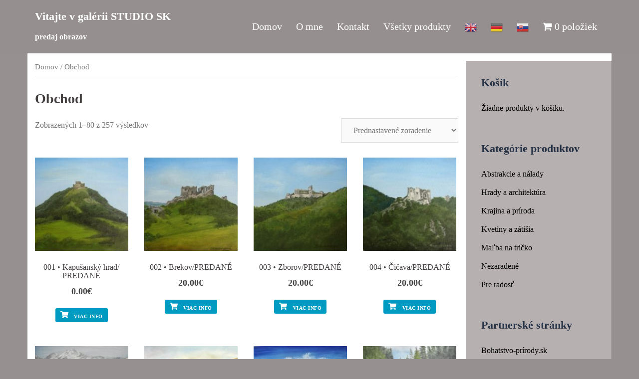

--- FILE ---
content_type: text/html; charset=UTF-8
request_url: https://studiosk.sk/obchod/
body_size: 186459
content:
<!DOCTYPE html>
<html lang="sk-SK"
	prefix="og: https://ogp.me/ns#" >
<head>
<meta charset="UTF-8">
<meta name="viewport" content="width=device-width, initial-scale=1">
<link rel="profile" href="https://gmpg.org/xfn/11">
<link rel="pingback" href="https://studiosk.sk/xmlrpc.php">

<title>Obchod - Vitajte v galérii STUDIO SK</title>

		<!-- All in One SEO 4.0.18 -->
		<link rel="canonical" href="https://studiosk.sk/obchod/" />
		<link rel="next" href="https://studiosk.sk/obchod/page/2/" />
		<meta property="og:site_name" content="Vitajte v galérii STUDIO SK - predaj obrazov" />
		<meta property="og:type" content="article" />
		<meta property="og:title" content="Obchod - Vitajte v galérii STUDIO SK" />
		<meta property="og:url" content="https://studiosk.sk/obchod/" />
		<meta property="article:published_time" content="2017-04-21T20:53:00Z" />
		<meta property="article:modified_time" content="2017-04-21T20:53:00Z" />
		<meta property="twitter:card" content="summary" />
		<meta property="twitter:domain" content="studiosk.sk" />
		<meta property="twitter:title" content="Obchod - Vitajte v galérii STUDIO SK" />
		<script type="application/ld+json" class="aioseo-schema">
			{"@context":"https:\/\/schema.org","@graph":[{"@type":"WebSite","@id":"https:\/\/studiosk.sk\/#website","url":"https:\/\/studiosk.sk\/","name":"Vitajte v gal\u00e9rii STUDIO SK","description":"predaj obrazov","publisher":{"@id":"https:\/\/studiosk.sk\/#organization"}},{"@type":"Organization","@id":"https:\/\/studiosk.sk\/#organization","name":"Vitajte v gal\u00e9rii STUDIO SK","url":"https:\/\/studiosk.sk\/"},{"@type":"BreadcrumbList","@id":"https:\/\/studiosk.sk\/obchod\/#breadcrumblist","itemListElement":[{"@type":"ListItem","@id":"https:\/\/studiosk.sk\/#listItem","position":"1","item":{"@id":"https:\/\/studiosk.sk\/#item","name":"Home","description":"predaj obrazov","url":"https:\/\/studiosk.sk\/"},"nextItem":"https:\/\/studiosk.sk\/obchod\/#listItem"},{"@type":"ListItem","@id":"https:\/\/studiosk.sk\/obchod\/#listItem","position":"2","item":{"@id":"https:\/\/studiosk.sk\/obchod\/#item","name":"Obchod","url":"https:\/\/studiosk.sk\/obchod\/"},"previousItem":"https:\/\/studiosk.sk\/#listItem"}]},{"@type":"CollectionPage","@id":"https:\/\/studiosk.sk\/obchod\/#collectionpage","url":"https:\/\/studiosk.sk\/obchod\/","name":"Obchod - Vitajte v gal\u00e9rii STUDIO SK","inLanguage":"sk-SK","isPartOf":{"@id":"https:\/\/studiosk.sk\/#website"},"breadcrumb":{"@id":"https:\/\/studiosk.sk\/obchod\/#breadcrumblist"}}]}
		</script>
		<!-- All in One SEO -->

<link rel='dns-prefetch' href='//fonts.googleapis.com' />
<link rel='dns-prefetch' href='//s.w.org' />
<link rel="alternate" type="application/rss+xml" title="RSS kanál: Vitajte v galérii STUDIO SK &raquo;" href="https://studiosk.sk/feed/" />
<link rel="alternate" type="application/rss+xml" title="RSS kanál komentárov webu Vitajte v galérii STUDIO SK &raquo;" href="https://studiosk.sk/comments/feed/" />
<link rel="alternate" type="application/rss+xml" title="Vitajte v galérii STUDIO SK &raquo; Produkty RSS kanál" href="https://studiosk.sk/obchod/feed/" />
		<script type="text/javascript">
			window._wpemojiSettings = {"baseUrl":"https:\/\/s.w.org\/images\/core\/emoji\/13.0.1\/72x72\/","ext":".png","svgUrl":"https:\/\/s.w.org\/images\/core\/emoji\/13.0.1\/svg\/","svgExt":".svg","source":{"concatemoji":"https:\/\/studiosk.sk\/wp-includes\/js\/wp-emoji-release.min.js?ver=1759b9a3694a38f04a099ffeede3a0cf"}};
			!function(e,a,t){var n,r,o,i=a.createElement("canvas"),p=i.getContext&&i.getContext("2d");function s(e,t){var a=String.fromCharCode;p.clearRect(0,0,i.width,i.height),p.fillText(a.apply(this,e),0,0);e=i.toDataURL();return p.clearRect(0,0,i.width,i.height),p.fillText(a.apply(this,t),0,0),e===i.toDataURL()}function c(e){var t=a.createElement("script");t.src=e,t.defer=t.type="text/javascript",a.getElementsByTagName("head")[0].appendChild(t)}for(o=Array("flag","emoji"),t.supports={everything:!0,everythingExceptFlag:!0},r=0;r<o.length;r++)t.supports[o[r]]=function(e){if(!p||!p.fillText)return!1;switch(p.textBaseline="top",p.font="600 32px Arial",e){case"flag":return s([127987,65039,8205,9895,65039],[127987,65039,8203,9895,65039])?!1:!s([55356,56826,55356,56819],[55356,56826,8203,55356,56819])&&!s([55356,57332,56128,56423,56128,56418,56128,56421,56128,56430,56128,56423,56128,56447],[55356,57332,8203,56128,56423,8203,56128,56418,8203,56128,56421,8203,56128,56430,8203,56128,56423,8203,56128,56447]);case"emoji":return!s([55357,56424,8205,55356,57212],[55357,56424,8203,55356,57212])}return!1}(o[r]),t.supports.everything=t.supports.everything&&t.supports[o[r]],"flag"!==o[r]&&(t.supports.everythingExceptFlag=t.supports.everythingExceptFlag&&t.supports[o[r]]);t.supports.everythingExceptFlag=t.supports.everythingExceptFlag&&!t.supports.flag,t.DOMReady=!1,t.readyCallback=function(){t.DOMReady=!0},t.supports.everything||(n=function(){t.readyCallback()},a.addEventListener?(a.addEventListener("DOMContentLoaded",n,!1),e.addEventListener("load",n,!1)):(e.attachEvent("onload",n),a.attachEvent("onreadystatechange",function(){"complete"===a.readyState&&t.readyCallback()})),(n=t.source||{}).concatemoji?c(n.concatemoji):n.wpemoji&&n.twemoji&&(c(n.twemoji),c(n.wpemoji)))}(window,document,window._wpemojiSettings);
		</script>
		<style type="text/css">
img.wp-smiley,
img.emoji {
	display: inline !important;
	border: none !important;
	box-shadow: none !important;
	height: 1em !important;
	width: 1em !important;
	margin: 0 .07em !important;
	vertical-align: -0.1em !important;
	background: none !important;
	padding: 0 !important;
}
</style>
	<link rel='stylesheet' id='gtranslate-style-css'  href='https://studiosk.sk/wp-content/plugins/gtranslate/gtranslate-style24.css?ver=1759b9a3694a38f04a099ffeede3a0cf' type='text/css' media='all' />
<link rel='stylesheet' id='sydney-wc-css-css'  href='https://studiosk.sk/wp-content/themes/sydney/woocommerce/css/wc.css?ver=1759b9a3694a38f04a099ffeede3a0cf' type='text/css' media='all' />
<link rel='stylesheet' id='sydney-bootstrap-css'  href='https://studiosk.sk/wp-content/themes/sydney/css/bootstrap/bootstrap.min.css?ver=1' type='text/css' media='all' />
<link rel='stylesheet' id='wp-block-library-css'  href='https://studiosk.sk/wp-includes/css/dist/block-library/style.min.css?ver=1759b9a3694a38f04a099ffeede3a0cf' type='text/css' media='all' />
<link rel='stylesheet' id='wc-block-vendors-style-css'  href='https://studiosk.sk/wp-content/plugins/woocommerce/packages/woocommerce-blocks/build/vendors-style.css?ver=4.0.0' type='text/css' media='all' />
<link rel='stylesheet' id='wc-block-style-css'  href='https://studiosk.sk/wp-content/plugins/woocommerce/packages/woocommerce-blocks/build/style.css?ver=4.0.0' type='text/css' media='all' />
<link rel='stylesheet' id='cpsh-shortcodes-css'  href='https://studiosk.sk/wp-content/plugins/column-shortcodes//assets/css/shortcodes.css?ver=1.0.1' type='text/css' media='all' />
<link rel='stylesheet' id='wpmenucart-icons-css'  href='https://studiosk.sk/wp-content/plugins/woocommerce-menu-bar-cart/css/wpmenucart-icons.css?ver=2.9.6' type='text/css' media='all' />
<link rel='stylesheet' id='wpmenucart-font-css'  href='https://studiosk.sk/wp-content/plugins/woocommerce-menu-bar-cart/css/wpmenucart-font.css?ver=2.9.6' type='text/css' media='all' />
<link rel='stylesheet' id='wpmenucart-css'  href='https://studiosk.sk/wp-content/plugins/woocommerce-menu-bar-cart/css/wpmenucart-main.css?ver=2.9.6' type='text/css' media='all' />
<link rel='stylesheet' id='woocommerce-layout-css'  href='https://studiosk.sk/wp-content/plugins/woocommerce/assets/css/woocommerce-layout.css?ver=5.0.0' type='text/css' media='all' />
<link rel='stylesheet' id='woocommerce-smallscreen-css'  href='https://studiosk.sk/wp-content/plugins/woocommerce/assets/css/woocommerce-smallscreen.css?ver=5.0.0' type='text/css' media='only screen and (max-width: 768px)' />
<style id='woocommerce-inline-inline-css' type='text/css'>
.woocommerce form .form-row .required { visibility: visible; }
</style>
<link rel='stylesheet' id='sydney-google-fonts-css'  href='https://fonts.googleapis.com/css?family=Arial+++++Source+Sans+Pro%3A400%2C600%7CArial+++++Raleway%3A600&#038;subset=latin&#038;display=swap' type='text/css' media='all' />
<link rel='stylesheet' id='sydney-style-css'  href='https://studiosk.sk/wp-content/themes/sydney/style.css?ver=20210120' type='text/css' media='all' />
<style id='sydney-style-inline-css' type='text/css'>
.site-header { background-color:rgba(150,144,144,0.9);}
body, #mainnav ul ul a { font-family:Arial     Source Sans Pro;}
h1, h2, h3, h4, h5, h6, #mainnav ul li a, .portfolio-info, .roll-testimonials .name, .roll-team .team-content .name, .roll-team .team-item .team-pop .name, .roll-tabs .menu-tab li a, .roll-testimonials .name, .roll-project .project-filter li a, .roll-button, .roll-counter .name-count, .roll-counter .numb-count button, input[type="button"], input[type="reset"], input[type="submit"] { font-family:Arial     Raleway;}
.site-title { font-size:22px; }
.site-description { font-size:16px; }
#mainnav ul li a { font-size:20px; }
h1 { font-size:28px; }
h2 { font-size:28px; }
h3 { font-size:28px; }
h4 { font-size:25px; }
h5 { font-size:20px; }
h6 { font-size:18px; }
body { font-size:16px; }
.single .hentry .title-post { font-size:36px; }
.header-image { background-size:contain;}
.header-image { height:80px; }
.llms-student-dashboard .llms-button-secondary:hover,.llms-button-action:hover,.read-more-gt,.widget-area .widget_fp_social a,#mainnav ul li a:hover, .sydney_contact_info_widget span, .roll-team .team-content .name,.roll-team .team-item .team-pop .team-social li:hover a,.roll-infomation li.address:before,.roll-infomation li.phone:before,.roll-infomation li.email:before,.roll-testimonials .name,.roll-button.border,.roll-button:hover,.roll-icon-list .icon i,.roll-icon-list .content h3 a:hover,.roll-icon-box.white .content h3 a,.roll-icon-box .icon i,.roll-icon-box .content h3 a:hover,.switcher-container .switcher-icon a:focus,.go-top:hover,.hentry .meta-post a:hover,#mainnav > ul > li > a.active, #mainnav > ul > li > a:hover, button:hover, input[type="button"]:hover, input[type="reset"]:hover, input[type="submit"]:hover, .text-color, .social-menu-widget a, .social-menu-widget a:hover, .archive .team-social li a, a, h1 a, h2 a, h3 a, h4 a, h5 a, h6 a,.classic-alt .meta-post a,.single .hentry .meta-post a, .content-area.modern .hentry .meta-post span:before, .content-area.modern .post-cat { color:#009bc1}
.llms-student-dashboard .llms-button-secondary,.llms-button-action,.reply,.woocommerce #respond input#submit,.woocommerce a.button,.woocommerce button.button,.woocommerce input.button,.project-filter li a.active, .project-filter li a:hover,.preloader .pre-bounce1, .preloader .pre-bounce2,.roll-team .team-item .team-pop,.roll-progress .progress-animate,.roll-socials li a:hover,.roll-project .project-item .project-pop,.roll-project .project-filter li.active,.roll-project .project-filter li:hover,.roll-button.light:hover,.roll-button.border:hover,.roll-button,.roll-icon-box.white .icon,.owl-theme .owl-controls .owl-page.active span,.owl-theme .owl-controls.clickable .owl-page:hover span,.go-top,.bottom .socials li:hover a,.sidebar .widget:before,.blog-pagination ul li.active,.blog-pagination ul li:hover a,.content-area .hentry:after,.text-slider .maintitle:after,.error-wrap #search-submit:hover,#mainnav .sub-menu li:hover > a,#mainnav ul li ul:after, button, input[type="button"], input[type="reset"], input[type="submit"], .panel-grid-cell .widget-title:after { background-color:#009bc1}
.llms-student-dashboard .llms-button-secondary,.llms-student-dashboard .llms-button-secondary:hover,.llms-button-action,.llms-button-action:hover,.roll-socials li a:hover,.roll-socials li a,.roll-button.light:hover,.roll-button.border,.roll-button,.roll-icon-list .icon,.roll-icon-box .icon,.owl-theme .owl-controls .owl-page span,.comment .comment-detail,.widget-tags .tag-list a:hover,.blog-pagination ul li,.hentry blockquote,.error-wrap #search-submit:hover,textarea:focus,input[type="text"]:focus,input[type="password"]:focus,input[type="datetime"]:focus,input[type="datetime-local"]:focus,input[type="date"]:focus,input[type="month"]:focus,input[type="time"]:focus,input[type="week"]:focus,input[type="number"]:focus,input[type="email"]:focus,input[type="url"]:focus,input[type="search"]:focus,input[type="tel"]:focus,input[type="color"]:focus, button, input[type="button"], input[type="reset"], input[type="submit"], .archive .team-social li a { border-color:#009bc1}
.go-top:hover svg,.sydney_contact_info_widget span { fill:#009bc1;}
.site-header.float-header { background-color:rgba(150,144,144,0.9);}
@media only screen and (max-width: 1024px) { .site-header { background-color:#969090;}}
.site-title a, .site-title a:hover { color:#ffffff}
.site-description { color:#ffffff}
#mainnav ul li a, #mainnav ul li::before { color:#ffffff}
#mainnav .sub-menu li a { color:#000000}
#mainnav .sub-menu li a { background:#969090}
.text-slider .maintitle, .text-slider .subtitle { color:#ffffff}
body { color:#000000}
#secondary { background-color:#b7b0b0}
#secondary, #secondary a { color:#000000}
.footer-widgets { background-color:#969090}
#sidebar-footer,#sidebar-footer a,.footer-widgets .widget-title { color:#000000}
.btn-menu .sydney-svg-icon { fill:#000000}
#mainnav ul li a:hover { color:#020000}
.site-footer { background-color:#5e5353}
.site-footer,.site-footer a { color:#cccccc}
.overlay { background-color:#000000}
.page-wrap { padding-top:1px;}
.page-wrap { padding-bottom:10px;}
@media only screen and (max-width: 1025px) {		
			.mobile-slide {
				display: block;
			}
			.slide-item {
				background-image: none !important;
			}
			.header-slider {
			}
			.slide-item {
				height: auto !important;
			}
			.slide-inner {
				min-height: initial;
			} 
		}
@media only screen and (max-width: 780px) { 
    	h1 { font-size: 32px;}
		h2 { font-size: 28px;}
		h3 { font-size: 22px;}
		h4 { font-size: 18px;}
		h5 { font-size: 16px;}
		h6 { font-size: 14px;}
	}

</style>
<!--[if lte IE 9]>
<link rel='stylesheet' id='sydney-ie9-css'  href='https://studiosk.sk/wp-content/themes/sydney/css/ie9.css?ver=1759b9a3694a38f04a099ffeede3a0cf' type='text/css' media='all' />
<![endif]-->
<link rel='stylesheet' id='sydney-font-awesome-css'  href='https://studiosk.sk/wp-content/themes/sydney/fonts/font-awesome.min.css?ver=1759b9a3694a38f04a099ffeede3a0cf' type='text/css' media='all' />
<script type='text/javascript' src='https://studiosk.sk/wp-includes/js/jquery/jquery.min.js?ver=3.5.1' id='jquery-core-js'></script>
<script type='text/javascript' src='https://studiosk.sk/wp-includes/js/jquery/jquery-migrate.min.js?ver=3.3.2' id='jquery-migrate-js'></script>
<script type='text/javascript' id='wpmenucart-ajax-assist-js-extra'>
/* <![CDATA[ */
var wpmenucart_ajax_assist = {"shop_plugin":"woocommerce","always_display":"1"};
/* ]]> */
</script>
<script type='text/javascript' src='https://studiosk.sk/wp-content/plugins/woocommerce-menu-bar-cart/javascript/wpmenucart-ajax-assist.js?ver=2.9.6' id='wpmenucart-ajax-assist-js'></script>
<link rel="https://api.w.org/" href="https://studiosk.sk/wp-json/" /><link rel="EditURI" type="application/rsd+xml" title="RSD" href="https://studiosk.sk/xmlrpc.php?rsd" />
<link rel="wlwmanifest" type="application/wlwmanifest+xml" href="https://studiosk.sk/wp-includes/wlwmanifest.xml" /> 

<script type="text/javascript">
(function(url){
	if(/(?:Chrome\/26\.0\.1410\.63 Safari\/537\.31|WordfenceTestMonBot)/.test(navigator.userAgent)){ return; }
	var addEvent = function(evt, handler) {
		if (window.addEventListener) {
			document.addEventListener(evt, handler, false);
		} else if (window.attachEvent) {
			document.attachEvent('on' + evt, handler);
		}
	};
	var removeEvent = function(evt, handler) {
		if (window.removeEventListener) {
			document.removeEventListener(evt, handler, false);
		} else if (window.detachEvent) {
			document.detachEvent('on' + evt, handler);
		}
	};
	var evts = 'contextmenu dblclick drag dragend dragenter dragleave dragover dragstart drop keydown keypress keyup mousedown mousemove mouseout mouseover mouseup mousewheel scroll'.split(' ');
	var logHuman = function() {
		if (window.wfLogHumanRan) { return; }
		window.wfLogHumanRan = true;
		var wfscr = document.createElement('script');
		wfscr.type = 'text/javascript';
		wfscr.async = true;
		wfscr.src = url + '&r=' + Math.random();
		(document.getElementsByTagName('head')[0]||document.getElementsByTagName('body')[0]).appendChild(wfscr);
		for (var i = 0; i < evts.length; i++) {
			removeEvent(evts[i], logHuman);
		}
	};
	for (var i = 0; i < evts.length; i++) {
		addEvent(evts[i], logHuman);
	}
})('//studiosk.sk/?wordfence_lh=1&hid=BA633FA771F28E207965B4A3AAF38C33');
</script>	<noscript><style>.woocommerce-product-gallery{ opacity: 1 !important; }</style></noscript>
	<style type="text/css" id="custom-background-css">
body.custom-background { background-color: #969090; }
</style>
	</head>

<body data-rsssl=1 class="archive post-type-archive post-type-archive-product custom-background theme-sydney woocommerce woocommerce-page woocommerce-no-js menu-inline" >

<span id="toptarget"></span>


	<div class="preloader">
	    <div class="spinner">
	        <div class="pre-bounce1"></div>
	        <div class="pre-bounce2"></div>
	    </div>
	</div>
	
<div id="page" class="hfeed site">
	<a class="skip-link screen-reader-text" href="#content">Preskočiť na obsah</a>

	<div class="header-clone"></div>
	<header id="masthead" class="site-header" role="banner" >
		<div class="header-wrap">
            <div class="container">
                <div class="row">
					<div class="col-md-4 col-sm-8 col-xs-12">
											<h1 class="site-title"><a href="https://studiosk.sk/" rel="home">Vitajte v galérii STUDIO SK</a></h1>
						<h2 class="site-description">predaj obrazov</h2>	        
										</div>
					<div class="col-md-8 col-sm-4 col-xs-12">
						<div class="btn-menu" aria-expanded="false" ><i class="sydney-svg-icon"><svg xmlns="http://www.w3.org/2000/svg" viewBox="0 0 448 512"><path d="M16 132h416c8.837 0 16-7.163 16-16V76c0-8.837-7.163-16-16-16H16C7.163 60 0 67.163 0 76v40c0 8.837 7.163 16 16 16zm0 160h416c8.837 0 16-7.163 16-16v-40c0-8.837-7.163-16-16-16H16c-8.837 0-16 7.163-16 16v40c0 8.837 7.163 16 16 16zm0 160h416c8.837 0 16-7.163 16-16v-40c0-8.837-7.163-16-16-16H16c-8.837 0-16 7.163-16 16v40c0 8.837 7.163 16 16 16z" /></svg></i></div>
						<nav id="mainnav" class="mainnav" role="navigation"  >
							<div class="menu-kontakt-container"><ul id="menu-kontakt" class="menu"><li id="menu-item-266" class="menu-item menu-item-type-custom menu-item-object-custom menu-item-home menu-item-266"><a href="https://studiosk.sk">Domov</a></li>
<li id="menu-item-267" class="menu-item menu-item-type-post_type menu-item-object-page menu-item-267"><a href="https://studiosk.sk/o-mne/">O mne</a></li>
<li id="menu-item-268" class="menu-item menu-item-type-post_type menu-item-object-page menu-item-268"><a href="https://studiosk.sk/kontakt/">Kontakt</a></li>
<li id="menu-item-270" class="menu-item menu-item-type-post_type_archive menu-item-object-product menu-item-270"><a href="https://studiosk.sk/obchod/">Všetky produkty</a></li>
<!-- GTranslate: https://gtranslate.io/ -->
<li style="position:relative;" class="menu-item menu-item-gtranslate"><a href="#" onclick="doGTranslate('sk|en');return false;" title="English" class="glink nturl notranslate"><img src="//studiosk.sk/wp-content/plugins/gtranslate/flags/24/en.png" height="24" width="24" alt="English" /></a></li><li style="position:relative;" class="menu-item menu-item-gtranslate"><a href="#" onclick="doGTranslate('sk|de');return false;" title="German" class="glink nturl notranslate"><img src="//studiosk.sk/wp-content/plugins/gtranslate/flags/24/de.png" height="24" width="24" alt="German" /></a></li><li style="position:relative;" class="menu-item menu-item-gtranslate"><a href="#" onclick="doGTranslate('sk|sk');return false;" title="Slovak" class="glink nturl notranslate"><img src="//studiosk.sk/wp-content/plugins/gtranslate/flags/24/sk.png" height="24" width="24" alt="Slovak" /></a></li><style>
#goog-gt-tt {display:none !important;}
.goog-te-banner-frame {display:none !important;}
.goog-te-menu-value:hover {text-decoration:none !important;}
.goog-text-highlight {background-color:transparent !important;box-shadow:none !important;}
body {top:0 !important;}
#google_translate_element2 {display:none!important;}
</style>

<div id="google_translate_element2"></div>
<script>
function googleTranslateElementInit2() {new google.translate.TranslateElement({pageLanguage: 'sk',autoDisplay: false}, 'google_translate_element2');}
</script><script src="//translate.google.com/translate_a/element.js?cb=googleTranslateElementInit2"></script>


<script>
function GTranslateGetCurrentLang() {var keyValue = document['cookie'].match('(^|;) ?googtrans=([^;]*)(;|$)');return keyValue ? keyValue[2].split('/')[2] : null;}
function GTranslateFireEvent(element,event){try{if(document.createEventObject){var evt=document.createEventObject();element.fireEvent('on'+event,evt)}else{var evt=document.createEvent('HTMLEvents');evt.initEvent(event,true,true);element.dispatchEvent(evt)}}catch(e){}}
function doGTranslate(lang_pair){if(lang_pair.value)lang_pair=lang_pair.value;if(lang_pair=='')return;var lang=lang_pair.split('|')[1];if(GTranslateGetCurrentLang() == null && lang == lang_pair.split('|')[0])return;var teCombo;var sel=document.getElementsByTagName('select');for(var i=0;i<sel.length;i++)if(sel[i].className.indexOf('goog-te-combo')!=-1){teCombo=sel[i];break;}if(document.getElementById('google_translate_element2')==null||document.getElementById('google_translate_element2').innerHTML.length==0||teCombo.length==0||teCombo.innerHTML.length==0){setTimeout(function(){doGTranslate(lang_pair)},500)}else{teCombo.value=lang;GTranslateFireEvent(teCombo,'change');GTranslateFireEvent(teCombo,'change')}}
</script>
<li class="menu-item wpmenucartli wpmenucart-display-standard menu-item" id="wpmenucartli"><a class="wpmenucart-contents empty-wpmenucart-visible" href="https://studiosk.sk/obchod/" title="Do eshopu"><i class="wpmenucart-icon-shopping-cart-0" role="img" aria-label="Košík"></i><span class="cartcontents">0 položiek</span></a></li></ul></div>						</nav><!-- #site-navigation -->
					</div>
				</div>
			</div>
		</div>
	</header><!-- #masthead -->

	
	<div class="sydney-hero-area">
				<div class="header-image">
								</div>
		
			</div>

	
	<div id="content" class="page-wrap">
		<div class="container content-wrapper">
			<div class="row">	<div id="primary" class="content-area col-md-9"><main id="main" class="site-main" role="main"><nav class="woocommerce-breadcrumb"><a href="https://studiosk.sk">Domov</a>&nbsp;&#47;&nbsp;Obchod</nav><header class="woocommerce-products-header">
	<h3 class="archive-title">Obchod</h3>
	</header>
<div class="woocommerce-notices-wrapper"></div><p class="woocommerce-result-count">
	Zobrazených 1&ndash;80 z 257 výsledkov</p>
<form class="woocommerce-ordering" method="get">
	<select name="orderby" class="orderby" aria-label="Zoradenie obchodu">
					<option value="menu_order"  selected='selected'>Prednastavené zoradenie</option>
					<option value="popularity" >Zoradiť podľa populárnosti</option>
					<option value="date" >Zoradiť od najnovších</option>
					<option value="price" >Zoradiť od najlacnejších</option>
					<option value="price-desc" >Zoradiť od najdrahších</option>
			</select>
	<input type="hidden" name="paged" value="1" />
	</form>
<ul class="products columns-4">
<li class="product type-product post-977 status-publish first outofstock product_cat-hrady-a-architektura product_tag-na-objednavku has-post-thumbnail shipping-taxable purchasable product-type-simple">
	<a href="https://studiosk.sk/produkt/001-kapusansky-hrad/" class="woocommerce-LoopProduct-link woocommerce-loop-product__link"><div class="yith-placeholder"></div><img width="180" height="180" src="https://studiosk.sk/wp-content/uploads/2023/10/1-kapusansky-hrad1-180x180.jpg" class="attachment-woocommerce_thumbnail size-woocommerce_thumbnail" alt="" loading="lazy" srcset="https://studiosk.sk/wp-content/uploads/2023/10/1-kapusansky-hrad1-180x180.jpg 180w, https://studiosk.sk/wp-content/uploads/2023/10/1-kapusansky-hrad1-150x150.jpg 150w, https://studiosk.sk/wp-content/uploads/2023/10/1-kapusansky-hrad1-100x100.jpg 100w" sizes="(max-width: 180px) 100vw, 180px" /><h2 class="woocommerce-loop-product__title">001 • Kapušanský hrad/ PREDANÉ</h2>
	<span class="price"><span class="woocommerce-Price-amount amount"><bdi>0.00<span class="woocommerce-Price-currencySymbol">&euro;</span></bdi></span></span>
</a><div class="loop-button-wrapper"><a href="https://studiosk.sk/produkt/001-kapusansky-hrad/" data-quantity="1" class="button" ><span><i class="sydney-svg-icon"><svg xmlns="http://www.w3.org/2000/svg" viewBox="0 0 576 512"><path d="M528.12 301.319l47.273-208C578.806 78.301 567.391 64 551.99 64H159.208l-9.166-44.81C147.758 8.021 137.93 0 126.529 0H24C10.745 0 0 10.745 0 24v16c0 13.255 10.745 24 24 24h69.883l70.248 343.435C147.325 417.1 136 435.222 136 456c0 30.928 25.072 56 56 56s56-25.072 56-56c0-15.674-6.447-29.835-16.824-40h209.647C430.447 426.165 424 440.326 424 456c0 30.928 25.072 56 56 56s56-25.072 56-56c0-22.172-12.888-41.332-31.579-50.405l5.517-24.276c3.413-15.018-8.002-29.319-23.403-29.319H218.117l-6.545-32h293.145c11.206 0 20.92-7.754 23.403-18.681z" /></svg></i></span> Viac info</a></div></li>
<li class="product type-product post-1017 status-publish outofstock product_cat-hrady-a-architektura product_tag-na-objednavku has-post-thumbnail shipping-taxable purchasable product-type-simple">
	<a href="https://studiosk.sk/produkt/002-%e2%97%8f-brekov-predane/" class="woocommerce-LoopProduct-link woocommerce-loop-product__link"><div class="yith-placeholder"></div><img width="180" height="180" src="https://studiosk.sk/wp-content/uploads/2024/06/2-Brekov-180x180.jpg" class="attachment-woocommerce_thumbnail size-woocommerce_thumbnail" alt="" loading="lazy" srcset="https://studiosk.sk/wp-content/uploads/2024/06/2-Brekov-180x180.jpg 180w, https://studiosk.sk/wp-content/uploads/2024/06/2-Brekov-150x150.jpg 150w, https://studiosk.sk/wp-content/uploads/2024/06/2-Brekov-100x100.jpg 100w" sizes="(max-width: 180px) 100vw, 180px" /><h2 class="woocommerce-loop-product__title">002 • Brekov/PREDANÉ</h2>
	<span class="price"><span class="woocommerce-Price-amount amount"><bdi>20.00<span class="woocommerce-Price-currencySymbol">&euro;</span></bdi></span></span>
</a><div class="loop-button-wrapper"><a href="https://studiosk.sk/produkt/002-%e2%97%8f-brekov-predane/" data-quantity="1" class="button" ><span><i class="sydney-svg-icon"><svg xmlns="http://www.w3.org/2000/svg" viewBox="0 0 576 512"><path d="M528.12 301.319l47.273-208C578.806 78.301 567.391 64 551.99 64H159.208l-9.166-44.81C147.758 8.021 137.93 0 126.529 0H24C10.745 0 0 10.745 0 24v16c0 13.255 10.745 24 24 24h69.883l70.248 343.435C147.325 417.1 136 435.222 136 456c0 30.928 25.072 56 56 56s56-25.072 56-56c0-15.674-6.447-29.835-16.824-40h209.647C430.447 426.165 424 440.326 424 456c0 30.928 25.072 56 56 56s56-25.072 56-56c0-22.172-12.888-41.332-31.579-50.405l5.517-24.276c3.413-15.018-8.002-29.319-23.403-29.319H218.117l-6.545-32h293.145c11.206 0 20.92-7.754 23.403-18.681z" /></svg></i></span> Viac info</a></div></li>
<li class="product type-product post-1019 status-publish outofstock product_cat-hrady-a-architektura product_tag-na-objednavku has-post-thumbnail shipping-taxable purchasable product-type-simple">
	<a href="https://studiosk.sk/produkt/003-zborov/" class="woocommerce-LoopProduct-link woocommerce-loop-product__link"><div class="yith-placeholder"></div><img width="180" height="180" src="https://studiosk.sk/wp-content/uploads/2024/06/3-Zborov-180x180.jpg" class="attachment-woocommerce_thumbnail size-woocommerce_thumbnail" alt="" loading="lazy" srcset="https://studiosk.sk/wp-content/uploads/2024/06/3-Zborov-180x180.jpg 180w, https://studiosk.sk/wp-content/uploads/2024/06/3-Zborov-150x150.jpg 150w, https://studiosk.sk/wp-content/uploads/2024/06/3-Zborov-100x100.jpg 100w" sizes="(max-width: 180px) 100vw, 180px" /><h2 class="woocommerce-loop-product__title">003 • Zborov/PREDANÉ</h2>
	<span class="price"><span class="woocommerce-Price-amount amount"><bdi>20.00<span class="woocommerce-Price-currencySymbol">&euro;</span></bdi></span></span>
</a><div class="loop-button-wrapper"><a href="https://studiosk.sk/produkt/003-zborov/" data-quantity="1" class="button" ><span><i class="sydney-svg-icon"><svg xmlns="http://www.w3.org/2000/svg" viewBox="0 0 576 512"><path d="M528.12 301.319l47.273-208C578.806 78.301 567.391 64 551.99 64H159.208l-9.166-44.81C147.758 8.021 137.93 0 126.529 0H24C10.745 0 0 10.745 0 24v16c0 13.255 10.745 24 24 24h69.883l70.248 343.435C147.325 417.1 136 435.222 136 456c0 30.928 25.072 56 56 56s56-25.072 56-56c0-15.674-6.447-29.835-16.824-40h209.647C430.447 426.165 424 440.326 424 456c0 30.928 25.072 56 56 56s56-25.072 56-56c0-22.172-12.888-41.332-31.579-50.405l5.517-24.276c3.413-15.018-8.002-29.319-23.403-29.319H218.117l-6.545-32h293.145c11.206 0 20.92-7.754 23.403-18.681z" /></svg></i></span> Viac info</a></div></li>
<li class="product type-product post-1022 status-publish last outofstock product_cat-hrady-a-architektura product_tag-na-objednavku has-post-thumbnail shipping-taxable purchasable product-type-simple">
	<a href="https://studiosk.sk/produkt/004-cicava/" class="woocommerce-LoopProduct-link woocommerce-loop-product__link"><div class="yith-placeholder"></div><img width="180" height="180" src="https://studiosk.sk/wp-content/uploads/2024/06/4-Cicava2-180x180.jpg" class="attachment-woocommerce_thumbnail size-woocommerce_thumbnail" alt="" loading="lazy" srcset="https://studiosk.sk/wp-content/uploads/2024/06/4-Cicava2-180x180.jpg 180w, https://studiosk.sk/wp-content/uploads/2024/06/4-Cicava2-150x150.jpg 150w, https://studiosk.sk/wp-content/uploads/2024/06/4-Cicava2-230x229.jpg 230w, https://studiosk.sk/wp-content/uploads/2024/06/4-Cicava2-350x349.jpg 350w, https://studiosk.sk/wp-content/uploads/2024/06/4-Cicava2-100x100.jpg 100w, https://studiosk.sk/wp-content/uploads/2024/06/4-Cicava2.jpg 421w" sizes="(max-width: 180px) 100vw, 180px" /><h2 class="woocommerce-loop-product__title">004 • Čičava/PREDANÉ</h2>
	<span class="price"><span class="woocommerce-Price-amount amount"><bdi>20.00<span class="woocommerce-Price-currencySymbol">&euro;</span></bdi></span></span>
</a><div class="loop-button-wrapper"><a href="https://studiosk.sk/produkt/004-cicava/" data-quantity="1" class="button" ><span><i class="sydney-svg-icon"><svg xmlns="http://www.w3.org/2000/svg" viewBox="0 0 576 512"><path d="M528.12 301.319l47.273-208C578.806 78.301 567.391 64 551.99 64H159.208l-9.166-44.81C147.758 8.021 137.93 0 126.529 0H24C10.745 0 0 10.745 0 24v16c0 13.255 10.745 24 24 24h69.883l70.248 343.435C147.325 417.1 136 435.222 136 456c0 30.928 25.072 56 56 56s56-25.072 56-56c0-15.674-6.447-29.835-16.824-40h209.647C430.447 426.165 424 440.326 424 456c0 30.928 25.072 56 56 56s56-25.072 56-56c0-22.172-12.888-41.332-31.579-50.405l5.517-24.276c3.413-15.018-8.002-29.319-23.403-29.319H218.117l-6.545-32h293.145c11.206 0 20.92-7.754 23.403-18.681z" /></svg></i></span> Viac info</a></div></li>
<li class="product type-product post-975 status-publish first outofstock product_cat-krajina-a-priroda product_tag-na-objednavku has-post-thumbnail shipping-taxable purchasable product-type-simple">
	<a href="https://studiosk.sk/produkt/006-rohacskou-dolinou-na-volovec/" class="woocommerce-LoopProduct-link woocommerce-loop-product__link"><div class="yith-placeholder"></div><img width="180" height="180" src="https://studiosk.sk/wp-content/uploads/2023/10/6-Rohacskou-dolinou-na-Volovec-1-180x180.jpg" class="attachment-woocommerce_thumbnail size-woocommerce_thumbnail" alt="" loading="lazy" srcset="https://studiosk.sk/wp-content/uploads/2023/10/6-Rohacskou-dolinou-na-Volovec-1-180x180.jpg 180w, https://studiosk.sk/wp-content/uploads/2023/10/6-Rohacskou-dolinou-na-Volovec-1-150x150.jpg 150w, https://studiosk.sk/wp-content/uploads/2023/10/6-Rohacskou-dolinou-na-Volovec-1-100x100.jpg 100w" sizes="(max-width: 180px) 100vw, 180px" /><h2 class="woocommerce-loop-product__title">006 • Roháčskou dolinou na Volovec/PREDANÉ</h2>
	<span class="price"><span class="woocommerce-Price-amount amount"><bdi>100.00<span class="woocommerce-Price-currencySymbol">&euro;</span></bdi></span></span>
</a><div class="loop-button-wrapper"><a href="https://studiosk.sk/produkt/006-rohacskou-dolinou-na-volovec/" data-quantity="1" class="button" ><span><i class="sydney-svg-icon"><svg xmlns="http://www.w3.org/2000/svg" viewBox="0 0 576 512"><path d="M528.12 301.319l47.273-208C578.806 78.301 567.391 64 551.99 64H159.208l-9.166-44.81C147.758 8.021 137.93 0 126.529 0H24C10.745 0 0 10.745 0 24v16c0 13.255 10.745 24 24 24h69.883l70.248 343.435C147.325 417.1 136 435.222 136 456c0 30.928 25.072 56 56 56s56-25.072 56-56c0-15.674-6.447-29.835-16.824-40h209.647C430.447 426.165 424 440.326 424 456c0 30.928 25.072 56 56 56s56-25.072 56-56c0-22.172-12.888-41.332-31.579-50.405l5.517-24.276c3.413-15.018-8.002-29.319-23.403-29.319H218.117l-6.545-32h293.145c11.206 0 20.92-7.754 23.403-18.681z" /></svg></i></span> Viac info</a></div></li>
<li class="product type-product post-973 status-publish outofstock product_cat-krajina-a-priroda product_tag-na-objednavku has-post-thumbnail shipping-taxable purchasable product-type-simple">
	<a href="https://studiosk.sk/produkt/008-nizne-jamnicke-pleso/" class="woocommerce-LoopProduct-link woocommerce-loop-product__link"><div class="yith-placeholder"></div><img width="180" height="180" src="https://studiosk.sk/wp-content/uploads/2023/10/8-Nizne-Jamnicke-pleso-2-180x180.jpg" class="attachment-woocommerce_thumbnail size-woocommerce_thumbnail" alt="" loading="lazy" srcset="https://studiosk.sk/wp-content/uploads/2023/10/8-Nizne-Jamnicke-pleso-2-180x180.jpg 180w, https://studiosk.sk/wp-content/uploads/2023/10/8-Nizne-Jamnicke-pleso-2-150x150.jpg 150w, https://studiosk.sk/wp-content/uploads/2023/10/8-Nizne-Jamnicke-pleso-2-230x231.jpg 230w, https://studiosk.sk/wp-content/uploads/2023/10/8-Nizne-Jamnicke-pleso-2-350x352.jpg 350w, https://studiosk.sk/wp-content/uploads/2023/10/8-Nizne-Jamnicke-pleso-2-480x482.jpg 480w, https://studiosk.sk/wp-content/uploads/2023/10/8-Nizne-Jamnicke-pleso-2-500x503.jpg 500w, https://studiosk.sk/wp-content/uploads/2023/10/8-Nizne-Jamnicke-pleso-2-100x100.jpg 100w, https://studiosk.sk/wp-content/uploads/2023/10/8-Nizne-Jamnicke-pleso-2.jpg 597w" sizes="(max-width: 180px) 100vw, 180px" /><h2 class="woocommerce-loop-product__title">008 Nižné Jamnické pleso/PREDANÉ</h2>
	<span class="price"><span class="woocommerce-Price-amount amount"><bdi>150.00<span class="woocommerce-Price-currencySymbol">&euro;</span></bdi></span></span>
</a><div class="loop-button-wrapper"><a href="https://studiosk.sk/produkt/008-nizne-jamnicke-pleso/" data-quantity="1" class="button" ><span><i class="sydney-svg-icon"><svg xmlns="http://www.w3.org/2000/svg" viewBox="0 0 576 512"><path d="M528.12 301.319l47.273-208C578.806 78.301 567.391 64 551.99 64H159.208l-9.166-44.81C147.758 8.021 137.93 0 126.529 0H24C10.745 0 0 10.745 0 24v16c0 13.255 10.745 24 24 24h69.883l70.248 343.435C147.325 417.1 136 435.222 136 456c0 30.928 25.072 56 56 56s56-25.072 56-56c0-15.674-6.447-29.835-16.824-40h209.647C430.447 426.165 424 440.326 424 456c0 30.928 25.072 56 56 56s56-25.072 56-56c0-22.172-12.888-41.332-31.579-50.405l5.517-24.276c3.413-15.018-8.002-29.319-23.403-29.319H218.117l-6.545-32h293.145c11.206 0 20.92-7.754 23.403-18.681z" /></svg></i></span> Viac info</a></div></li>
<li class="product type-product post-971 status-publish outofstock product_cat-krajina-a-priroda product_tag-na-objednavku has-post-thumbnail shipping-taxable purchasable product-type-simple">
	<a href="https://studiosk.sk/produkt/009-ostry-rohac-a-placlive-z-rakona/" class="woocommerce-LoopProduct-link woocommerce-loop-product__link"><div class="yith-placeholder"></div><img width="180" height="180" src="https://studiosk.sk/wp-content/uploads/2023/10/9-Ostry-Rohac-a-Placlive-z-Rakona-1-180x180.jpg" class="attachment-woocommerce_thumbnail size-woocommerce_thumbnail" alt="" loading="lazy" srcset="https://studiosk.sk/wp-content/uploads/2023/10/9-Ostry-Rohac-a-Placlive-z-Rakona-1-180x180.jpg 180w, https://studiosk.sk/wp-content/uploads/2023/10/9-Ostry-Rohac-a-Placlive-z-Rakona-1-150x150.jpg 150w, https://studiosk.sk/wp-content/uploads/2023/10/9-Ostry-Rohac-a-Placlive-z-Rakona-1-480x476.jpg 480w, https://studiosk.sk/wp-content/uploads/2023/10/9-Ostry-Rohac-a-Placlive-z-Rakona-1-500x496.jpg 500w, https://studiosk.sk/wp-content/uploads/2023/10/9-Ostry-Rohac-a-Placlive-z-Rakona-1-100x100.jpg 100w, https://studiosk.sk/wp-content/uploads/2023/10/9-Ostry-Rohac-a-Placlive-z-Rakona-1.jpg 605w" sizes="(max-width: 180px) 100vw, 180px" /><h2 class="woocommerce-loop-product__title">009 • Ostrý Roháč a Plačlivé z Rákoňa/PREDANÉ</h2>
	<span class="price"><span class="woocommerce-Price-amount amount"><bdi>150.00<span class="woocommerce-Price-currencySymbol">&euro;</span></bdi></span></span>
</a><div class="loop-button-wrapper"><a href="https://studiosk.sk/produkt/009-ostry-rohac-a-placlive-z-rakona/" data-quantity="1" class="button" ><span><i class="sydney-svg-icon"><svg xmlns="http://www.w3.org/2000/svg" viewBox="0 0 576 512"><path d="M528.12 301.319l47.273-208C578.806 78.301 567.391 64 551.99 64H159.208l-9.166-44.81C147.758 8.021 137.93 0 126.529 0H24C10.745 0 0 10.745 0 24v16c0 13.255 10.745 24 24 24h69.883l70.248 343.435C147.325 417.1 136 435.222 136 456c0 30.928 25.072 56 56 56s56-25.072 56-56c0-15.674-6.447-29.835-16.824-40h209.647C430.447 426.165 424 440.326 424 456c0 30.928 25.072 56 56 56s56-25.072 56-56c0-22.172-12.888-41.332-31.579-50.405l5.517-24.276c3.413-15.018-8.002-29.319-23.403-29.319H218.117l-6.545-32h293.145c11.206 0 20.92-7.754 23.403-18.681z" /></svg></i></span> Viac info</a></div></li>
<li class="product type-product post-969 status-publish last outofstock product_cat-krajina-a-priroda product_tag-na-objednavku has-post-thumbnail shipping-taxable purchasable product-type-simple">
	<a href="https://studiosk.sk/produkt/010-studenovodske-vodopady/" class="woocommerce-LoopProduct-link woocommerce-loop-product__link"><div class="yith-placeholder"></div><img width="180" height="180" src="https://studiosk.sk/wp-content/uploads/2023/10/10-Studenovodske-vodopadyWaterfall-Studenovodske-vodopady-2-180x180.jpg" class="attachment-woocommerce_thumbnail size-woocommerce_thumbnail" alt="" loading="lazy" srcset="https://studiosk.sk/wp-content/uploads/2023/10/10-Studenovodske-vodopadyWaterfall-Studenovodske-vodopady-2-180x180.jpg 180w, https://studiosk.sk/wp-content/uploads/2023/10/10-Studenovodske-vodopadyWaterfall-Studenovodske-vodopady-2-150x150.jpg 150w, https://studiosk.sk/wp-content/uploads/2023/10/10-Studenovodske-vodopadyWaterfall-Studenovodske-vodopady-2-100x100.jpg 100w" sizes="(max-width: 180px) 100vw, 180px" /><h2 class="woocommerce-loop-product__title">010 • Studenovodské vodopády/PREDANÉ</h2>
	<span class="price"><span class="woocommerce-Price-amount amount"><bdi>150.00<span class="woocommerce-Price-currencySymbol">&euro;</span></bdi></span></span>
</a><div class="loop-button-wrapper"><a href="https://studiosk.sk/produkt/010-studenovodske-vodopady/" data-quantity="1" class="button" ><span><i class="sydney-svg-icon"><svg xmlns="http://www.w3.org/2000/svg" viewBox="0 0 576 512"><path d="M528.12 301.319l47.273-208C578.806 78.301 567.391 64 551.99 64H159.208l-9.166-44.81C147.758 8.021 137.93 0 126.529 0H24C10.745 0 0 10.745 0 24v16c0 13.255 10.745 24 24 24h69.883l70.248 343.435C147.325 417.1 136 435.222 136 456c0 30.928 25.072 56 56 56s56-25.072 56-56c0-15.674-6.447-29.835-16.824-40h209.647C430.447 426.165 424 440.326 424 456c0 30.928 25.072 56 56 56s56-25.072 56-56c0-22.172-12.888-41.332-31.579-50.405l5.517-24.276c3.413-15.018-8.002-29.319-23.403-29.319H218.117l-6.545-32h293.145c11.206 0 20.92-7.754 23.403-18.681z" /></svg></i></span> Viac info</a></div></li>
<li class="product type-product post-967 status-publish first outofstock product_cat-krajina-a-priroda product_tag-na-objednavku has-post-thumbnail shipping-taxable purchasable product-type-simple">
	<a href="https://studiosk.sk/produkt/011-tatranska-jesen/" class="woocommerce-LoopProduct-link woocommerce-loop-product__link"><div class="yith-placeholder"></div><img width="180" height="180" src="https://studiosk.sk/wp-content/uploads/2023/10/11-Tatranska-jesen-2-180x180.jpg" class="attachment-woocommerce_thumbnail size-woocommerce_thumbnail" alt="" loading="lazy" srcset="https://studiosk.sk/wp-content/uploads/2023/10/11-Tatranska-jesen-2-180x180.jpg 180w, https://studiosk.sk/wp-content/uploads/2023/10/11-Tatranska-jesen-2-150x150.jpg 150w, https://studiosk.sk/wp-content/uploads/2023/10/11-Tatranska-jesen-2-100x100.jpg 100w" sizes="(max-width: 180px) 100vw, 180px" /><h2 class="woocommerce-loop-product__title">011 • Tatranská jeseň/PREDANÉ</h2>
	<span class="price"><span class="woocommerce-Price-amount amount"><bdi>150.00<span class="woocommerce-Price-currencySymbol">&euro;</span></bdi></span></span>
</a><div class="loop-button-wrapper"><a href="https://studiosk.sk/produkt/011-tatranska-jesen/" data-quantity="1" class="button" ><span><i class="sydney-svg-icon"><svg xmlns="http://www.w3.org/2000/svg" viewBox="0 0 576 512"><path d="M528.12 301.319l47.273-208C578.806 78.301 567.391 64 551.99 64H159.208l-9.166-44.81C147.758 8.021 137.93 0 126.529 0H24C10.745 0 0 10.745 0 24v16c0 13.255 10.745 24 24 24h69.883l70.248 343.435C147.325 417.1 136 435.222 136 456c0 30.928 25.072 56 56 56s56-25.072 56-56c0-15.674-6.447-29.835-16.824-40h209.647C430.447 426.165 424 440.326 424 456c0 30.928 25.072 56 56 56s56-25.072 56-56c0-22.172-12.888-41.332-31.579-50.405l5.517-24.276c3.413-15.018-8.002-29.319-23.403-29.319H218.117l-6.545-32h293.145c11.206 0 20.92-7.754 23.403-18.681z" /></svg></i></span> Viac info</a></div></li>
<li class="product type-product post-965 status-publish outofstock product_cat-krajina-a-priroda product_tag-na-objednavku has-post-thumbnail shipping-taxable purchasable product-type-simple">
	<a href="https://studiosk.sk/produkt/014-podvecerne-slnko-nad-priecnym-sedlom/" class="woocommerce-LoopProduct-link woocommerce-loop-product__link"><div class="yith-placeholder"></div><img width="180" height="180" src="https://studiosk.sk/wp-content/uploads/2023/10/14-Podvecerne-slnko-nad-Priecnym-sedlom-180x180.jpg" class="attachment-woocommerce_thumbnail size-woocommerce_thumbnail" alt="" loading="lazy" srcset="https://studiosk.sk/wp-content/uploads/2023/10/14-Podvecerne-slnko-nad-Priecnym-sedlom-180x180.jpg 180w, https://studiosk.sk/wp-content/uploads/2023/10/14-Podvecerne-slnko-nad-Priecnym-sedlom-150x150.jpg 150w, https://studiosk.sk/wp-content/uploads/2023/10/14-Podvecerne-slnko-nad-Priecnym-sedlom-100x100.jpg 100w" sizes="(max-width: 180px) 100vw, 180px" /><h2 class="woocommerce-loop-product__title">014 • Podvečerné slnko nad Priečnym sedlom/PREDANÉ</h2>
	<span class="price"><span class="woocommerce-Price-amount amount"><bdi>80.00<span class="woocommerce-Price-currencySymbol">&euro;</span></bdi></span></span>
</a><div class="loop-button-wrapper"><a href="https://studiosk.sk/produkt/014-podvecerne-slnko-nad-priecnym-sedlom/" data-quantity="1" class="button" ><span><i class="sydney-svg-icon"><svg xmlns="http://www.w3.org/2000/svg" viewBox="0 0 576 512"><path d="M528.12 301.319l47.273-208C578.806 78.301 567.391 64 551.99 64H159.208l-9.166-44.81C147.758 8.021 137.93 0 126.529 0H24C10.745 0 0 10.745 0 24v16c0 13.255 10.745 24 24 24h69.883l70.248 343.435C147.325 417.1 136 435.222 136 456c0 30.928 25.072 56 56 56s56-25.072 56-56c0-15.674-6.447-29.835-16.824-40h209.647C430.447 426.165 424 440.326 424 456c0 30.928 25.072 56 56 56s56-25.072 56-56c0-22.172-12.888-41.332-31.579-50.405l5.517-24.276c3.413-15.018-8.002-29.319-23.403-29.319H218.117l-6.545-32h293.145c11.206 0 20.92-7.754 23.403-18.681z" /></svg></i></span> Viac info</a></div></li>
<li class="product type-product post-963 status-publish outofstock product_cat-krajina-a-priroda product_tag-na-objednavku has-post-thumbnail shipping-taxable purchasable product-type-simple">
	<a href="https://studiosk.sk/produkt/015-tajch-v-doline-ipoltica-nizke-tatry/" class="woocommerce-LoopProduct-link woocommerce-loop-product__link"><div class="yith-placeholder"></div><img width="180" height="180" src="https://studiosk.sk/wp-content/uploads/2023/10/15-Tajch-v-doline-Ipoltica-2-1-180x180.jpg" class="attachment-woocommerce_thumbnail size-woocommerce_thumbnail" alt="" loading="lazy" srcset="https://studiosk.sk/wp-content/uploads/2023/10/15-Tajch-v-doline-Ipoltica-2-1-180x180.jpg 180w, https://studiosk.sk/wp-content/uploads/2023/10/15-Tajch-v-doline-Ipoltica-2-1-150x150.jpg 150w, https://studiosk.sk/wp-content/uploads/2023/10/15-Tajch-v-doline-Ipoltica-2-1-100x100.jpg 100w" sizes="(max-width: 180px) 100vw, 180px" /><h2 class="woocommerce-loop-product__title">015 • Tajch v doline Ipoltica, Nízke Tatry/PREDANÉ</h2>
	<span class="price"><span class="woocommerce-Price-amount amount"><bdi>100.00<span class="woocommerce-Price-currencySymbol">&euro;</span></bdi></span></span>
</a><div class="loop-button-wrapper"><a href="https://studiosk.sk/produkt/015-tajch-v-doline-ipoltica-nizke-tatry/" data-quantity="1" class="button" ><span><i class="sydney-svg-icon"><svg xmlns="http://www.w3.org/2000/svg" viewBox="0 0 576 512"><path d="M528.12 301.319l47.273-208C578.806 78.301 567.391 64 551.99 64H159.208l-9.166-44.81C147.758 8.021 137.93 0 126.529 0H24C10.745 0 0 10.745 0 24v16c0 13.255 10.745 24 24 24h69.883l70.248 343.435C147.325 417.1 136 435.222 136 456c0 30.928 25.072 56 56 56s56-25.072 56-56c0-15.674-6.447-29.835-16.824-40h209.647C430.447 426.165 424 440.326 424 456c0 30.928 25.072 56 56 56s56-25.072 56-56c0-22.172-12.888-41.332-31.579-50.405l5.517-24.276c3.413-15.018-8.002-29.319-23.403-29.319H218.117l-6.545-32h293.145c11.206 0 20.92-7.754 23.403-18.681z" /></svg></i></span> Viac info</a></div></li>
<li class="product type-product post-961 status-publish last outofstock product_cat-krajina-a-priroda product_tag-na-objednavku has-post-thumbnail shipping-taxable purchasable product-type-simple">
	<a href="https://studiosk.sk/produkt/016-rano-pod-krivanom/" class="woocommerce-LoopProduct-link woocommerce-loop-product__link"><div class="yith-placeholder"></div><img width="180" height="180" src="https://studiosk.sk/wp-content/uploads/2023/10/16-Rano-pod-Krivanom-180x180.jpg" class="attachment-woocommerce_thumbnail size-woocommerce_thumbnail" alt="" loading="lazy" srcset="https://studiosk.sk/wp-content/uploads/2023/10/16-Rano-pod-Krivanom-180x180.jpg 180w, https://studiosk.sk/wp-content/uploads/2023/10/16-Rano-pod-Krivanom-150x150.jpg 150w, https://studiosk.sk/wp-content/uploads/2023/10/16-Rano-pod-Krivanom-100x100.jpg 100w" sizes="(max-width: 180px) 100vw, 180px" /><h2 class="woocommerce-loop-product__title">016 • Ráno pod Kriváňom/PREDANÉ</h2>
	<span class="price"><span class="woocommerce-Price-amount amount"><bdi>280.00<span class="woocommerce-Price-currencySymbol">&euro;</span></bdi></span></span>
</a><div class="loop-button-wrapper"><a href="https://studiosk.sk/produkt/016-rano-pod-krivanom/" data-quantity="1" class="button" ><span><i class="sydney-svg-icon"><svg xmlns="http://www.w3.org/2000/svg" viewBox="0 0 576 512"><path d="M528.12 301.319l47.273-208C578.806 78.301 567.391 64 551.99 64H159.208l-9.166-44.81C147.758 8.021 137.93 0 126.529 0H24C10.745 0 0 10.745 0 24v16c0 13.255 10.745 24 24 24h69.883l70.248 343.435C147.325 417.1 136 435.222 136 456c0 30.928 25.072 56 56 56s56-25.072 56-56c0-15.674-6.447-29.835-16.824-40h209.647C430.447 426.165 424 440.326 424 456c0 30.928 25.072 56 56 56s56-25.072 56-56c0-22.172-12.888-41.332-31.579-50.405l5.517-24.276c3.413-15.018-8.002-29.319-23.403-29.319H218.117l-6.545-32h293.145c11.206 0 20.92-7.754 23.403-18.681z" /></svg></i></span> Viac info</a></div></li>
<li class="product type-product post-959 status-publish first outofstock product_cat-krajina-a-priroda product_tag-na-objednavku has-post-thumbnail shipping-taxable purchasable product-type-simple">
	<a href="https://studiosk.sk/produkt/017-panorama-zapadnych-tatier/" class="woocommerce-LoopProduct-link woocommerce-loop-product__link"><div class="yith-placeholder"></div><img width="180" height="180" src="https://studiosk.sk/wp-content/uploads/2023/10/17-panorama-Zapadnych-Tatier-180x180.jpg" class="attachment-woocommerce_thumbnail size-woocommerce_thumbnail" alt="" loading="lazy" srcset="https://studiosk.sk/wp-content/uploads/2023/10/17-panorama-Zapadnych-Tatier-180x180.jpg 180w, https://studiosk.sk/wp-content/uploads/2023/10/17-panorama-Zapadnych-Tatier-150x150.jpg 150w, https://studiosk.sk/wp-content/uploads/2023/10/17-panorama-Zapadnych-Tatier-100x100.jpg 100w" sizes="(max-width: 180px) 100vw, 180px" /><h2 class="woocommerce-loop-product__title">017 • Panoráma Západných Tatier/PREDANÉ</h2>
	<span class="price"><span class="woocommerce-Price-amount amount"><bdi>300.00<span class="woocommerce-Price-currencySymbol">&euro;</span></bdi></span></span>
</a><div class="loop-button-wrapper"><a href="https://studiosk.sk/produkt/017-panorama-zapadnych-tatier/" data-quantity="1" class="button" ><span><i class="sydney-svg-icon"><svg xmlns="http://www.w3.org/2000/svg" viewBox="0 0 576 512"><path d="M528.12 301.319l47.273-208C578.806 78.301 567.391 64 551.99 64H159.208l-9.166-44.81C147.758 8.021 137.93 0 126.529 0H24C10.745 0 0 10.745 0 24v16c0 13.255 10.745 24 24 24h69.883l70.248 343.435C147.325 417.1 136 435.222 136 456c0 30.928 25.072 56 56 56s56-25.072 56-56c0-15.674-6.447-29.835-16.824-40h209.647C430.447 426.165 424 440.326 424 456c0 30.928 25.072 56 56 56s56-25.072 56-56c0-22.172-12.888-41.332-31.579-50.405l5.517-24.276c3.413-15.018-8.002-29.319-23.403-29.319H218.117l-6.545-32h293.145c11.206 0 20.92-7.754 23.403-18.681z" /></svg></i></span> Viac info</a></div></li>
<li class="product type-product post-957 status-publish outofstock product_cat-krajina-a-priroda product_tag-na-objednavku has-post-thumbnail shipping-taxable purchasable product-type-simple">
	<a href="https://studiosk.sk/produkt/018-panorama-belianskych-tatier/" class="woocommerce-LoopProduct-link woocommerce-loop-product__link"><div class="yith-placeholder"></div><img width="180" height="180" src="https://studiosk.sk/wp-content/uploads/2023/10/18-Panorama-Belianskych-Tatier-1-180x180.jpg" class="attachment-woocommerce_thumbnail size-woocommerce_thumbnail" alt="" loading="lazy" srcset="https://studiosk.sk/wp-content/uploads/2023/10/18-Panorama-Belianskych-Tatier-1-180x180.jpg 180w, https://studiosk.sk/wp-content/uploads/2023/10/18-Panorama-Belianskych-Tatier-1-150x150.jpg 150w, https://studiosk.sk/wp-content/uploads/2023/10/18-Panorama-Belianskych-Tatier-1-100x100.jpg 100w" sizes="(max-width: 180px) 100vw, 180px" /><h2 class="woocommerce-loop-product__title">018 • Panoráma Belianských Tatier/PREDANÉ</h2>
	<span class="price"><span class="woocommerce-Price-amount amount"><bdi>300.00<span class="woocommerce-Price-currencySymbol">&euro;</span></bdi></span></span>
</a><div class="loop-button-wrapper"><a href="https://studiosk.sk/produkt/018-panorama-belianskych-tatier/" data-quantity="1" class="button" ><span><i class="sydney-svg-icon"><svg xmlns="http://www.w3.org/2000/svg" viewBox="0 0 576 512"><path d="M528.12 301.319l47.273-208C578.806 78.301 567.391 64 551.99 64H159.208l-9.166-44.81C147.758 8.021 137.93 0 126.529 0H24C10.745 0 0 10.745 0 24v16c0 13.255 10.745 24 24 24h69.883l70.248 343.435C147.325 417.1 136 435.222 136 456c0 30.928 25.072 56 56 56s56-25.072 56-56c0-15.674-6.447-29.835-16.824-40h209.647C430.447 426.165 424 440.326 424 456c0 30.928 25.072 56 56 56s56-25.072 56-56c0-22.172-12.888-41.332-31.579-50.405l5.517-24.276c3.413-15.018-8.002-29.319-23.403-29.319H218.117l-6.545-32h293.145c11.206 0 20.92-7.754 23.403-18.681z" /></svg></i></span> Viac info</a></div></li>
<li class="product type-product post-955 status-publish outofstock product_cat-krajina-a-priroda product_tag-na-objednavku has-post-thumbnail shipping-taxable purchasable product-type-simple">
	<a href="https://studiosk.sk/produkt/019-kralova-hola/" class="woocommerce-LoopProduct-link woocommerce-loop-product__link"><div class="yith-placeholder"></div><img width="180" height="180" src="https://studiosk.sk/wp-content/uploads/2023/10/19-Kralova-Hola-1-180x180.jpg" class="attachment-woocommerce_thumbnail size-woocommerce_thumbnail" alt="" loading="lazy" srcset="https://studiosk.sk/wp-content/uploads/2023/10/19-Kralova-Hola-1-180x180.jpg 180w, https://studiosk.sk/wp-content/uploads/2023/10/19-Kralova-Hola-1-150x150.jpg 150w, https://studiosk.sk/wp-content/uploads/2023/10/19-Kralova-Hola-1-100x100.jpg 100w" sizes="(max-width: 180px) 100vw, 180px" /><h2 class="woocommerce-loop-product__title">019 • Kráľova Hoľa/PREDANÉ</h2>
	<span class="price"><span class="woocommerce-Price-amount amount"><bdi>250.00<span class="woocommerce-Price-currencySymbol">&euro;</span></bdi></span></span>
</a><div class="loop-button-wrapper"><a href="https://studiosk.sk/produkt/019-kralova-hola/" data-quantity="1" class="button" ><span><i class="sydney-svg-icon"><svg xmlns="http://www.w3.org/2000/svg" viewBox="0 0 576 512"><path d="M528.12 301.319l47.273-208C578.806 78.301 567.391 64 551.99 64H159.208l-9.166-44.81C147.758 8.021 137.93 0 126.529 0H24C10.745 0 0 10.745 0 24v16c0 13.255 10.745 24 24 24h69.883l70.248 343.435C147.325 417.1 136 435.222 136 456c0 30.928 25.072 56 56 56s56-25.072 56-56c0-15.674-6.447-29.835-16.824-40h209.647C430.447 426.165 424 440.326 424 456c0 30.928 25.072 56 56 56s56-25.072 56-56c0-22.172-12.888-41.332-31.579-50.405l5.517-24.276c3.413-15.018-8.002-29.319-23.403-29.319H218.117l-6.545-32h293.145c11.206 0 20.92-7.754 23.403-18.681z" /></svg></i></span> Viac info</a></div></li>
<li class="product type-product post-953 status-publish last outofstock product_cat-krajina-a-priroda product_tag-na-objednavku has-post-thumbnail shipping-taxable purchasable product-type-simple">
	<a href="https://studiosk.sk/produkt/020-panorama-vysokych-tatier/" class="woocommerce-LoopProduct-link woocommerce-loop-product__link"><div class="yith-placeholder"></div><img width="180" height="180" src="https://studiosk.sk/wp-content/uploads/2023/10/20-Panorama-Vysokych-Tatier-180x180.jpg" class="attachment-woocommerce_thumbnail size-woocommerce_thumbnail" alt="" loading="lazy" srcset="https://studiosk.sk/wp-content/uploads/2023/10/20-Panorama-Vysokych-Tatier-180x180.jpg 180w, https://studiosk.sk/wp-content/uploads/2023/10/20-Panorama-Vysokych-Tatier-150x150.jpg 150w, https://studiosk.sk/wp-content/uploads/2023/10/20-Panorama-Vysokych-Tatier-100x100.jpg 100w" sizes="(max-width: 180px) 100vw, 180px" /><h2 class="woocommerce-loop-product__title">020 • Panoráma Vysokých Tatier/PREDANÉ</h2>
	<span class="price"><span class="woocommerce-Price-amount amount"><bdi>300.00<span class="woocommerce-Price-currencySymbol">&euro;</span></bdi></span></span>
</a><div class="loop-button-wrapper"><a href="https://studiosk.sk/produkt/020-panorama-vysokych-tatier/" data-quantity="1" class="button" ><span><i class="sydney-svg-icon"><svg xmlns="http://www.w3.org/2000/svg" viewBox="0 0 576 512"><path d="M528.12 301.319l47.273-208C578.806 78.301 567.391 64 551.99 64H159.208l-9.166-44.81C147.758 8.021 137.93 0 126.529 0H24C10.745 0 0 10.745 0 24v16c0 13.255 10.745 24 24 24h69.883l70.248 343.435C147.325 417.1 136 435.222 136 456c0 30.928 25.072 56 56 56s56-25.072 56-56c0-15.674-6.447-29.835-16.824-40h209.647C430.447 426.165 424 440.326 424 456c0 30.928 25.072 56 56 56s56-25.072 56-56c0-22.172-12.888-41.332-31.579-50.405l5.517-24.276c3.413-15.018-8.002-29.319-23.403-29.319H218.117l-6.545-32h293.145c11.206 0 20.92-7.754 23.403-18.681z" /></svg></i></span> Viac info</a></div></li>
<li class="product type-product post-951 status-publish first outofstock product_cat-krajina-a-priroda product_tag-na-objednavku has-post-thumbnail shipping-taxable purchasable product-type-simple">
	<a href="https://studiosk.sk/produkt/022-kamenista-dolina/" class="woocommerce-LoopProduct-link woocommerce-loop-product__link"><div class="yith-placeholder"></div><img width="180" height="180" src="https://studiosk.sk/wp-content/uploads/2023/10/22-Kamenista-dolina-rano3-180x180.jpg" class="attachment-woocommerce_thumbnail size-woocommerce_thumbnail" alt="" loading="lazy" srcset="https://studiosk.sk/wp-content/uploads/2023/10/22-Kamenista-dolina-rano3-180x180.jpg 180w, https://studiosk.sk/wp-content/uploads/2023/10/22-Kamenista-dolina-rano3-150x150.jpg 150w, https://studiosk.sk/wp-content/uploads/2023/10/22-Kamenista-dolina-rano3-230x230.jpg 230w, https://studiosk.sk/wp-content/uploads/2023/10/22-Kamenista-dolina-rano3-350x349.jpg 350w, https://studiosk.sk/wp-content/uploads/2023/10/22-Kamenista-dolina-rano3-480x479.jpg 480w, https://studiosk.sk/wp-content/uploads/2023/10/22-Kamenista-dolina-rano3-500x499.jpg 500w, https://studiosk.sk/wp-content/uploads/2023/10/22-Kamenista-dolina-rano3-100x100.jpg 100w, https://studiosk.sk/wp-content/uploads/2023/10/22-Kamenista-dolina-rano3.jpg 601w" sizes="(max-width: 180px) 100vw, 180px" /><h2 class="woocommerce-loop-product__title">022 • Kamenistá dolina/PREDANÉ</h2>
	<span class="price"><span class="woocommerce-Price-amount amount"><bdi>80.00<span class="woocommerce-Price-currencySymbol">&euro;</span></bdi></span></span>
</a><div class="loop-button-wrapper"><a href="https://studiosk.sk/produkt/022-kamenista-dolina/" data-quantity="1" class="button" ><span><i class="sydney-svg-icon"><svg xmlns="http://www.w3.org/2000/svg" viewBox="0 0 576 512"><path d="M528.12 301.319l47.273-208C578.806 78.301 567.391 64 551.99 64H159.208l-9.166-44.81C147.758 8.021 137.93 0 126.529 0H24C10.745 0 0 10.745 0 24v16c0 13.255 10.745 24 24 24h69.883l70.248 343.435C147.325 417.1 136 435.222 136 456c0 30.928 25.072 56 56 56s56-25.072 56-56c0-15.674-6.447-29.835-16.824-40h209.647C430.447 426.165 424 440.326 424 456c0 30.928 25.072 56 56 56s56-25.072 56-56c0-22.172-12.888-41.332-31.579-50.405l5.517-24.276c3.413-15.018-8.002-29.319-23.403-29.319H218.117l-6.545-32h293.145c11.206 0 20.92-7.754 23.403-18.681z" /></svg></i></span> Viac info</a></div></li>
<li class="product type-product post-948 status-publish outofstock product_cat-krajina-a-priroda product_tag-na-objednavku has-post-thumbnail shipping-taxable purchasable product-type-simple">
	<a href="https://studiosk.sk/produkt/023-ticha-dolina/" class="woocommerce-LoopProduct-link woocommerce-loop-product__link"><div class="yith-placeholder"></div><img width="180" height="180" src="https://studiosk.sk/wp-content/uploads/2023/10/23-Ticha-dolina-1-180x180.jpg" class="attachment-woocommerce_thumbnail size-woocommerce_thumbnail" alt="" loading="lazy" srcset="https://studiosk.sk/wp-content/uploads/2023/10/23-Ticha-dolina-1-180x180.jpg 180w, https://studiosk.sk/wp-content/uploads/2023/10/23-Ticha-dolina-1-150x150.jpg 150w, https://studiosk.sk/wp-content/uploads/2023/10/23-Ticha-dolina-1-100x100.jpg 100w" sizes="(max-width: 180px) 100vw, 180px" /><h2 class="woocommerce-loop-product__title">023 • Tichá dolina/PREDANÉ</h2>
	<span class="price"><span class="woocommerce-Price-amount amount"><bdi>180.00<span class="woocommerce-Price-currencySymbol">&euro;</span></bdi></span></span>
</a><div class="loop-button-wrapper"><a href="https://studiosk.sk/produkt/023-ticha-dolina/" data-quantity="1" class="button" ><span><i class="sydney-svg-icon"><svg xmlns="http://www.w3.org/2000/svg" viewBox="0 0 576 512"><path d="M528.12 301.319l47.273-208C578.806 78.301 567.391 64 551.99 64H159.208l-9.166-44.81C147.758 8.021 137.93 0 126.529 0H24C10.745 0 0 10.745 0 24v16c0 13.255 10.745 24 24 24h69.883l70.248 343.435C147.325 417.1 136 435.222 136 456c0 30.928 25.072 56 56 56s56-25.072 56-56c0-15.674-6.447-29.835-16.824-40h209.647C430.447 426.165 424 440.326 424 456c0 30.928 25.072 56 56 56s56-25.072 56-56c0-22.172-12.888-41.332-31.579-50.405l5.517-24.276c3.413-15.018-8.002-29.319-23.403-29.319H218.117l-6.545-32h293.145c11.206 0 20.92-7.754 23.403-18.681z" /></svg></i></span> Viac info</a></div></li>
<li class="product type-product post-946 status-publish outofstock product_cat-krajina-a-priroda product_tag-na-objednavku has-post-thumbnail shipping-taxable purchasable product-type-simple">
	<a href="https://studiosk.sk/produkt/024-slavkovsky-stit/" class="woocommerce-LoopProduct-link woocommerce-loop-product__link"><div class="yith-placeholder"></div><img width="180" height="180" src="https://studiosk.sk/wp-content/uploads/2023/10/24-Slavkovsky-stit-5-180x180.jpg" class="attachment-woocommerce_thumbnail size-woocommerce_thumbnail" alt="" loading="lazy" srcset="https://studiosk.sk/wp-content/uploads/2023/10/24-Slavkovsky-stit-5-180x180.jpg 180w, https://studiosk.sk/wp-content/uploads/2023/10/24-Slavkovsky-stit-5-150x150.jpg 150w, https://studiosk.sk/wp-content/uploads/2023/10/24-Slavkovsky-stit-5-100x100.jpg 100w" sizes="(max-width: 180px) 100vw, 180px" /><h2 class="woocommerce-loop-product__title">024 • Slavkovský štít/PREDANÉ</h2>
	<span class="price"><span class="woocommerce-Price-amount amount"><bdi>180.00<span class="woocommerce-Price-currencySymbol">&euro;</span></bdi></span></span>
</a><div class="loop-button-wrapper"><a href="https://studiosk.sk/produkt/024-slavkovsky-stit/" data-quantity="1" class="button" ><span><i class="sydney-svg-icon"><svg xmlns="http://www.w3.org/2000/svg" viewBox="0 0 576 512"><path d="M528.12 301.319l47.273-208C578.806 78.301 567.391 64 551.99 64H159.208l-9.166-44.81C147.758 8.021 137.93 0 126.529 0H24C10.745 0 0 10.745 0 24v16c0 13.255 10.745 24 24 24h69.883l70.248 343.435C147.325 417.1 136 435.222 136 456c0 30.928 25.072 56 56 56s56-25.072 56-56c0-15.674-6.447-29.835-16.824-40h209.647C430.447 426.165 424 440.326 424 456c0 30.928 25.072 56 56 56s56-25.072 56-56c0-22.172-12.888-41.332-31.579-50.405l5.517-24.276c3.413-15.018-8.002-29.319-23.403-29.319H218.117l-6.545-32h293.145c11.206 0 20.92-7.754 23.403-18.681z" /></svg></i></span> Viac info</a></div></li>
<li class="product type-product post-942 status-publish last outofstock product_cat-krajina-a-priroda product_tag-na-objednavku has-post-thumbnail shipping-taxable purchasable product-type-simple">
	<a href="https://studiosk.sk/produkt/025-belianske-tatry/" class="woocommerce-LoopProduct-link woocommerce-loop-product__link"><div class="yith-placeholder"></div><img width="180" height="180" src="https://studiosk.sk/wp-content/uploads/2023/10/25-Belianske-Tatry-4-180x180.jpg" class="attachment-woocommerce_thumbnail size-woocommerce_thumbnail" alt="" loading="lazy" srcset="https://studiosk.sk/wp-content/uploads/2023/10/25-Belianske-Tatry-4-180x180.jpg 180w, https://studiosk.sk/wp-content/uploads/2023/10/25-Belianske-Tatry-4-150x150.jpg 150w, https://studiosk.sk/wp-content/uploads/2023/10/25-Belianske-Tatry-4-100x100.jpg 100w" sizes="(max-width: 180px) 100vw, 180px" /><h2 class="woocommerce-loop-product__title">025 • Belianske Tatry/PREDANÉ</h2>
	<span class="price"><span class="woocommerce-Price-amount amount"><bdi>180.00<span class="woocommerce-Price-currencySymbol">&euro;</span></bdi></span></span>
</a><div class="loop-button-wrapper"><a href="https://studiosk.sk/produkt/025-belianske-tatry/" data-quantity="1" class="button" ><span><i class="sydney-svg-icon"><svg xmlns="http://www.w3.org/2000/svg" viewBox="0 0 576 512"><path d="M528.12 301.319l47.273-208C578.806 78.301 567.391 64 551.99 64H159.208l-9.166-44.81C147.758 8.021 137.93 0 126.529 0H24C10.745 0 0 10.745 0 24v16c0 13.255 10.745 24 24 24h69.883l70.248 343.435C147.325 417.1 136 435.222 136 456c0 30.928 25.072 56 56 56s56-25.072 56-56c0-15.674-6.447-29.835-16.824-40h209.647C430.447 426.165 424 440.326 424 456c0 30.928 25.072 56 56 56s56-25.072 56-56c0-22.172-12.888-41.332-31.579-50.405l5.517-24.276c3.413-15.018-8.002-29.319-23.403-29.319H218.117l-6.545-32h293.145c11.206 0 20.92-7.754 23.403-18.681z" /></svg></i></span> Viac info</a></div></li>
<li class="product type-product post-944 status-publish first outofstock product_cat-kvetiny-a-zatisia product_tag-na-objednavku has-post-thumbnail shipping-taxable purchasable product-type-simple">
	<a href="https://studiosk.sk/produkt/028-gerbery/" class="woocommerce-LoopProduct-link woocommerce-loop-product__link"><div class="yith-placeholder"></div><img width="180" height="180" src="https://studiosk.sk/wp-content/uploads/2023/10/28-Gerbery-1-180x180.jpg" class="attachment-woocommerce_thumbnail size-woocommerce_thumbnail" alt="" loading="lazy" srcset="https://studiosk.sk/wp-content/uploads/2023/10/28-Gerbery-1-180x180.jpg 180w, https://studiosk.sk/wp-content/uploads/2023/10/28-Gerbery-1-150x150.jpg 150w, https://studiosk.sk/wp-content/uploads/2023/10/28-Gerbery-1-100x100.jpg 100w" sizes="(max-width: 180px) 100vw, 180px" /><h2 class="woocommerce-loop-product__title">028 • Gerbery/PREDANÉ</h2>
	<span class="price"><span class="woocommerce-Price-amount amount"><bdi>100.00<span class="woocommerce-Price-currencySymbol">&euro;</span></bdi></span></span>
</a><div class="loop-button-wrapper"><a href="https://studiosk.sk/produkt/028-gerbery/" data-quantity="1" class="button" ><span><i class="sydney-svg-icon"><svg xmlns="http://www.w3.org/2000/svg" viewBox="0 0 576 512"><path d="M528.12 301.319l47.273-208C578.806 78.301 567.391 64 551.99 64H159.208l-9.166-44.81C147.758 8.021 137.93 0 126.529 0H24C10.745 0 0 10.745 0 24v16c0 13.255 10.745 24 24 24h69.883l70.248 343.435C147.325 417.1 136 435.222 136 456c0 30.928 25.072 56 56 56s56-25.072 56-56c0-15.674-6.447-29.835-16.824-40h209.647C430.447 426.165 424 440.326 424 456c0 30.928 25.072 56 56 56s56-25.072 56-56c0-22.172-12.888-41.332-31.579-50.405l5.517-24.276c3.413-15.018-8.002-29.319-23.403-29.319H218.117l-6.545-32h293.145c11.206 0 20.92-7.754 23.403-18.681z" /></svg></i></span> Viac info</a></div></li>
<li class="product type-product post-940 status-publish instock product_cat-krajina-a-priroda has-post-thumbnail shipping-taxable purchasable product-type-simple">
	<a href="https://studiosk.sk/produkt/029-pod-tatrami/" class="woocommerce-LoopProduct-link woocommerce-loop-product__link"><div class="yith-placeholder"></div><img width="180" height="180" src="https://studiosk.sk/wp-content/uploads/2023/10/29-Pod-Tatrami-2-180x180.jpg" class="attachment-woocommerce_thumbnail size-woocommerce_thumbnail" alt="" loading="lazy" srcset="https://studiosk.sk/wp-content/uploads/2023/10/29-Pod-Tatrami-2-180x180.jpg 180w, https://studiosk.sk/wp-content/uploads/2023/10/29-Pod-Tatrami-2-150x150.jpg 150w, https://studiosk.sk/wp-content/uploads/2023/10/29-Pod-Tatrami-2-100x100.jpg 100w" sizes="(max-width: 180px) 100vw, 180px" /><h2 class="woocommerce-loop-product__title">029 • Pod Tatrami</h2>
	<span class="price"><span class="woocommerce-Price-amount amount"><bdi>150.00<span class="woocommerce-Price-currencySymbol">&euro;</span></bdi></span></span>
</a><div class="loop-button-wrapper"><a href="?add-to-cart=940" data-quantity="1" class="button" ><span><i class="sydney-svg-icon"><svg xmlns="http://www.w3.org/2000/svg" viewBox="0 0 576 512"><path d="M528.12 301.319l47.273-208C578.806 78.301 567.391 64 551.99 64H159.208l-9.166-44.81C147.758 8.021 137.93 0 126.529 0H24C10.745 0 0 10.745 0 24v16c0 13.255 10.745 24 24 24h69.883l70.248 343.435C147.325 417.1 136 435.222 136 456c0 30.928 25.072 56 56 56s56-25.072 56-56c0-15.674-6.447-29.835-16.824-40h209.647C430.447 426.165 424 440.326 424 456c0 30.928 25.072 56 56 56s56-25.072 56-56c0-22.172-12.888-41.332-31.579-50.405l5.517-24.276c3.413-15.018-8.002-29.319-23.403-29.319H218.117l-6.545-32h293.145c11.206 0 20.92-7.754 23.403-18.681z" /></svg></i></span> Pridať do košíka</a></div></li>
<li class="product type-product post-476 status-publish instock product_cat-krajina-a-priroda has-post-thumbnail shipping-taxable purchasable product-type-simple">
	<a href="https://studiosk.sk/produkt/tatry-neskora-jesen/" class="woocommerce-LoopProduct-link woocommerce-loop-product__link"><div class="yith-placeholder"></div><img width="180" height="180" src="https://studiosk.sk/wp-content/uploads/2021/02/30-Neskora-jesen-1-kopia-180x180.jpg" class="attachment-woocommerce_thumbnail size-woocommerce_thumbnail" alt="" loading="lazy" srcset="https://studiosk.sk/wp-content/uploads/2021/02/30-Neskora-jesen-1-kopia-180x180.jpg 180w, https://studiosk.sk/wp-content/uploads/2021/02/30-Neskora-jesen-1-kopia-150x150.jpg 150w, https://studiosk.sk/wp-content/uploads/2021/02/30-Neskora-jesen-1-kopia-100x100.jpg 100w" sizes="(max-width: 180px) 100vw, 180px" /><h2 class="woocommerce-loop-product__title">030 • Skorá jeseň</h2>
	<span class="price"><span class="woocommerce-Price-amount amount"><bdi>150.00<span class="woocommerce-Price-currencySymbol">&euro;</span></bdi></span></span>
</a><div class="loop-button-wrapper"><a href="?add-to-cart=476" data-quantity="1" class="button" ><span><i class="sydney-svg-icon"><svg xmlns="http://www.w3.org/2000/svg" viewBox="0 0 576 512"><path d="M528.12 301.319l47.273-208C578.806 78.301 567.391 64 551.99 64H159.208l-9.166-44.81C147.758 8.021 137.93 0 126.529 0H24C10.745 0 0 10.745 0 24v16c0 13.255 10.745 24 24 24h69.883l70.248 343.435C147.325 417.1 136 435.222 136 456c0 30.928 25.072 56 56 56s56-25.072 56-56c0-15.674-6.447-29.835-16.824-40h209.647C430.447 426.165 424 440.326 424 456c0 30.928 25.072 56 56 56s56-25.072 56-56c0-22.172-12.888-41.332-31.579-50.405l5.517-24.276c3.413-15.018-8.002-29.319-23.403-29.319H218.117l-6.545-32h293.145c11.206 0 20.92-7.754 23.403-18.681z" /></svg></i></span> Pridať do košíka</a></div></li>
<li class="product type-product post-938 status-publish last outofstock product_cat-krajina-a-priroda product_tag-na-objednavku has-post-thumbnail shipping-taxable purchasable product-type-simple">
	<a href="https://studiosk.sk/produkt/031-jar-pod-tatrami/" class="woocommerce-LoopProduct-link woocommerce-loop-product__link"><div class="yith-placeholder"></div><img width="180" height="180" src="https://studiosk.sk/wp-content/uploads/2023/10/31-Jar-pod-Tatrami-1-180x180.jpg" class="attachment-woocommerce_thumbnail size-woocommerce_thumbnail" alt="" loading="lazy" srcset="https://studiosk.sk/wp-content/uploads/2023/10/31-Jar-pod-Tatrami-1-180x180.jpg 180w, https://studiosk.sk/wp-content/uploads/2023/10/31-Jar-pod-Tatrami-1-150x150.jpg 150w, https://studiosk.sk/wp-content/uploads/2023/10/31-Jar-pod-Tatrami-1-100x100.jpg 100w" sizes="(max-width: 180px) 100vw, 180px" /><h2 class="woocommerce-loop-product__title">031 • Jar pod Tatrami/PREDANÉ</h2>
	<span class="price"><span class="woocommerce-Price-amount amount"><bdi>260.00<span class="woocommerce-Price-currencySymbol">&euro;</span></bdi></span></span>
</a><div class="loop-button-wrapper"><a href="https://studiosk.sk/produkt/031-jar-pod-tatrami/" data-quantity="1" class="button" ><span><i class="sydney-svg-icon"><svg xmlns="http://www.w3.org/2000/svg" viewBox="0 0 576 512"><path d="M528.12 301.319l47.273-208C578.806 78.301 567.391 64 551.99 64H159.208l-9.166-44.81C147.758 8.021 137.93 0 126.529 0H24C10.745 0 0 10.745 0 24v16c0 13.255 10.745 24 24 24h69.883l70.248 343.435C147.325 417.1 136 435.222 136 456c0 30.928 25.072 56 56 56s56-25.072 56-56c0-15.674-6.447-29.835-16.824-40h209.647C430.447 426.165 424 440.326 424 456c0 30.928 25.072 56 56 56s56-25.072 56-56c0-22.172-12.888-41.332-31.579-50.405l5.517-24.276c3.413-15.018-8.002-29.319-23.403-29.319H218.117l-6.545-32h293.145c11.206 0 20.92-7.754 23.403-18.681z" /></svg></i></span> Viac info</a></div></li>
<li class="product type-product post-936 status-publish first outofstock product_cat-krajina-a-priroda product_tag-na-objednavku has-post-thumbnail shipping-taxable purchasable product-type-simple">
	<a href="https://studiosk.sk/produkt/033-caro-zapadu-slnka/" class="woocommerce-LoopProduct-link woocommerce-loop-product__link"><div class="yith-placeholder"></div><img width="180" height="180" src="https://studiosk.sk/wp-content/uploads/2023/10/33-Caro-zapadu-slnka-180x180.jpg" class="attachment-woocommerce_thumbnail size-woocommerce_thumbnail" alt="" loading="lazy" srcset="https://studiosk.sk/wp-content/uploads/2023/10/33-Caro-zapadu-slnka-180x180.jpg 180w, https://studiosk.sk/wp-content/uploads/2023/10/33-Caro-zapadu-slnka-150x150.jpg 150w, https://studiosk.sk/wp-content/uploads/2023/10/33-Caro-zapadu-slnka-100x100.jpg 100w" sizes="(max-width: 180px) 100vw, 180px" /><h2 class="woocommerce-loop-product__title">033 • Čaro západu slnka/PREDANÉ</h2>
	<span class="price"><span class="woocommerce-Price-amount amount"><bdi>150.00<span class="woocommerce-Price-currencySymbol">&euro;</span></bdi></span></span>
</a><div class="loop-button-wrapper"><a href="https://studiosk.sk/produkt/033-caro-zapadu-slnka/" data-quantity="1" class="button" ><span><i class="sydney-svg-icon"><svg xmlns="http://www.w3.org/2000/svg" viewBox="0 0 576 512"><path d="M528.12 301.319l47.273-208C578.806 78.301 567.391 64 551.99 64H159.208l-9.166-44.81C147.758 8.021 137.93 0 126.529 0H24C10.745 0 0 10.745 0 24v16c0 13.255 10.745 24 24 24h69.883l70.248 343.435C147.325 417.1 136 435.222 136 456c0 30.928 25.072 56 56 56s56-25.072 56-56c0-15.674-6.447-29.835-16.824-40h209.647C430.447 426.165 424 440.326 424 456c0 30.928 25.072 56 56 56s56-25.072 56-56c0-22.172-12.888-41.332-31.579-50.405l5.517-24.276c3.413-15.018-8.002-29.319-23.403-29.319H218.117l-6.545-32h293.145c11.206 0 20.92-7.754 23.403-18.681z" /></svg></i></span> Viac info</a></div></li>
<li class="product type-product post-934 status-publish outofstock product_cat-kvetiny-a-zatisia product_tag-na-objednavku has-post-thumbnail shipping-taxable purchasable product-type-simple">
	<a href="https://studiosk.sk/produkt/035-ruze/" class="woocommerce-LoopProduct-link woocommerce-loop-product__link"><div class="yith-placeholder"></div><img width="180" height="180" src="https://studiosk.sk/wp-content/uploads/2023/10/35-Ruze-180x180.jpg" class="attachment-woocommerce_thumbnail size-woocommerce_thumbnail" alt="" loading="lazy" srcset="https://studiosk.sk/wp-content/uploads/2023/10/35-Ruze-180x180.jpg 180w, https://studiosk.sk/wp-content/uploads/2023/10/35-Ruze-150x150.jpg 150w, https://studiosk.sk/wp-content/uploads/2023/10/35-Ruze-100x100.jpg 100w" sizes="(max-width: 180px) 100vw, 180px" /><h2 class="woocommerce-loop-product__title">035 • Ruže/PREDANÉ</h2>
	<span class="price"><span class="woocommerce-Price-amount amount"><bdi>180.00<span class="woocommerce-Price-currencySymbol">&euro;</span></bdi></span></span>
</a><div class="loop-button-wrapper"><a href="https://studiosk.sk/produkt/035-ruze/" data-quantity="1" class="button" ><span><i class="sydney-svg-icon"><svg xmlns="http://www.w3.org/2000/svg" viewBox="0 0 576 512"><path d="M528.12 301.319l47.273-208C578.806 78.301 567.391 64 551.99 64H159.208l-9.166-44.81C147.758 8.021 137.93 0 126.529 0H24C10.745 0 0 10.745 0 24v16c0 13.255 10.745 24 24 24h69.883l70.248 343.435C147.325 417.1 136 435.222 136 456c0 30.928 25.072 56 56 56s56-25.072 56-56c0-15.674-6.447-29.835-16.824-40h209.647C430.447 426.165 424 440.326 424 456c0 30.928 25.072 56 56 56s56-25.072 56-56c0-22.172-12.888-41.332-31.579-50.405l5.517-24.276c3.413-15.018-8.002-29.319-23.403-29.319H218.117l-6.545-32h293.145c11.206 0 20.92-7.754 23.403-18.681z" /></svg></i></span> Viac info</a></div></li>
<li class="product type-product post-932 status-publish outofstock product_cat-hrady-a-architektura product_tag-na-objednavku has-post-thumbnail shipping-taxable purchasable product-type-simple">
	<a href="https://studiosk.sk/produkt/038-spissky-hrad/" class="woocommerce-LoopProduct-link woocommerce-loop-product__link"><div class="yith-placeholder"></div><img width="180" height="180" src="https://studiosk.sk/wp-content/uploads/2023/10/38-Spissky-hrad-4-180x180.jpg" class="attachment-woocommerce_thumbnail size-woocommerce_thumbnail" alt="" loading="lazy" srcset="https://studiosk.sk/wp-content/uploads/2023/10/38-Spissky-hrad-4-180x180.jpg 180w, https://studiosk.sk/wp-content/uploads/2023/10/38-Spissky-hrad-4-150x150.jpg 150w, https://studiosk.sk/wp-content/uploads/2023/10/38-Spissky-hrad-4-100x100.jpg 100w" sizes="(max-width: 180px) 100vw, 180px" /><h2 class="woocommerce-loop-product__title">038 • Spišský hrad/PREDANÉ</h2>
	<span class="price"><span class="woocommerce-Price-amount amount"><bdi>180.00<span class="woocommerce-Price-currencySymbol">&euro;</span></bdi></span></span>
</a><div class="loop-button-wrapper"><a href="https://studiosk.sk/produkt/038-spissky-hrad/" data-quantity="1" class="button" ><span><i class="sydney-svg-icon"><svg xmlns="http://www.w3.org/2000/svg" viewBox="0 0 576 512"><path d="M528.12 301.319l47.273-208C578.806 78.301 567.391 64 551.99 64H159.208l-9.166-44.81C147.758 8.021 137.93 0 126.529 0H24C10.745 0 0 10.745 0 24v16c0 13.255 10.745 24 24 24h69.883l70.248 343.435C147.325 417.1 136 435.222 136 456c0 30.928 25.072 56 56 56s56-25.072 56-56c0-15.674-6.447-29.835-16.824-40h209.647C430.447 426.165 424 440.326 424 456c0 30.928 25.072 56 56 56s56-25.072 56-56c0-22.172-12.888-41.332-31.579-50.405l5.517-24.276c3.413-15.018-8.002-29.319-23.403-29.319H218.117l-6.545-32h293.145c11.206 0 20.92-7.754 23.403-18.681z" /></svg></i></span> Viac info</a></div></li>
<li class="product type-product post-930 status-publish last outofstock product_cat-hrady-a-architektura product_tag-na-objednavku has-post-thumbnail shipping-taxable purchasable product-type-simple">
	<a href="https://studiosk.sk/produkt/045-hrad-starhrad/" class="woocommerce-LoopProduct-link woocommerce-loop-product__link"><div class="yith-placeholder"></div><img width="180" height="180" src="https://studiosk.sk/wp-content/uploads/2023/10/45-Hrad-Starhrad-180x180.jpg" class="attachment-woocommerce_thumbnail size-woocommerce_thumbnail" alt="" loading="lazy" srcset="https://studiosk.sk/wp-content/uploads/2023/10/45-Hrad-Starhrad-180x180.jpg 180w, https://studiosk.sk/wp-content/uploads/2023/10/45-Hrad-Starhrad-150x150.jpg 150w, https://studiosk.sk/wp-content/uploads/2023/10/45-Hrad-Starhrad-100x100.jpg 100w" sizes="(max-width: 180px) 100vw, 180px" /><h2 class="woocommerce-loop-product__title">045 • Hrad Starhrad/PREDANÉ</h2>
	<span class="price"><span class="woocommerce-Price-amount amount"><bdi>110.00<span class="woocommerce-Price-currencySymbol">&euro;</span></bdi></span></span>
</a><div class="loop-button-wrapper"><a href="https://studiosk.sk/produkt/045-hrad-starhrad/" data-quantity="1" class="button" ><span><i class="sydney-svg-icon"><svg xmlns="http://www.w3.org/2000/svg" viewBox="0 0 576 512"><path d="M528.12 301.319l47.273-208C578.806 78.301 567.391 64 551.99 64H159.208l-9.166-44.81C147.758 8.021 137.93 0 126.529 0H24C10.745 0 0 10.745 0 24v16c0 13.255 10.745 24 24 24h69.883l70.248 343.435C147.325 417.1 136 435.222 136 456c0 30.928 25.072 56 56 56s56-25.072 56-56c0-15.674-6.447-29.835-16.824-40h209.647C430.447 426.165 424 440.326 424 456c0 30.928 25.072 56 56 56s56-25.072 56-56c0-22.172-12.888-41.332-31.579-50.405l5.517-24.276c3.413-15.018-8.002-29.319-23.403-29.319H218.117l-6.545-32h293.145c11.206 0 20.92-7.754 23.403-18.681z" /></svg></i></span> Viac info</a></div></li>
<li class="product type-product post-927 status-publish first outofstock product_cat-krajina-a-priroda product_tag-na-objednavku has-post-thumbnail shipping-taxable purchasable product-type-simple">
	<a href="https://studiosk.sk/produkt/927/" class="woocommerce-LoopProduct-link woocommerce-loop-product__link"><div class="yith-placeholder"></div><img width="180" height="180" src="https://studiosk.sk/wp-content/uploads/2023/10/46-oku-na-potechu-180x180.jpg" class="attachment-woocommerce_thumbnail size-woocommerce_thumbnail" alt="" loading="lazy" srcset="https://studiosk.sk/wp-content/uploads/2023/10/46-oku-na-potechu-180x180.jpg 180w, https://studiosk.sk/wp-content/uploads/2023/10/46-oku-na-potechu-150x150.jpg 150w, https://studiosk.sk/wp-content/uploads/2023/10/46-oku-na-potechu-100x100.jpg 100w" sizes="(max-width: 180px) 100vw, 180px" /><h2 class="woocommerce-loop-product__title">046 • Oku pre potechu/PREDANÉ</h2>
	<span class="price"><span class="woocommerce-Price-amount amount"><bdi>180.00<span class="woocommerce-Price-currencySymbol">&euro;</span></bdi></span></span>
</a><div class="loop-button-wrapper"><a href="https://studiosk.sk/produkt/927/" data-quantity="1" class="button" ><span><i class="sydney-svg-icon"><svg xmlns="http://www.w3.org/2000/svg" viewBox="0 0 576 512"><path d="M528.12 301.319l47.273-208C578.806 78.301 567.391 64 551.99 64H159.208l-9.166-44.81C147.758 8.021 137.93 0 126.529 0H24C10.745 0 0 10.745 0 24v16c0 13.255 10.745 24 24 24h69.883l70.248 343.435C147.325 417.1 136 435.222 136 456c0 30.928 25.072 56 56 56s56-25.072 56-56c0-15.674-6.447-29.835-16.824-40h209.647C430.447 426.165 424 440.326 424 456c0 30.928 25.072 56 56 56s56-25.072 56-56c0-22.172-12.888-41.332-31.579-50.405l5.517-24.276c3.413-15.018-8.002-29.319-23.403-29.319H218.117l-6.545-32h293.145c11.206 0 20.92-7.754 23.403-18.681z" /></svg></i></span> Viac info</a></div></li>
<li class="product type-product post-925 status-publish outofstock product_cat-hrady-a-architektura product_tag-na-objednavku has-post-thumbnail shipping-taxable purchasable product-type-simple">
	<a href="https://studiosk.sk/produkt/047-oravsky-hrad/" class="woocommerce-LoopProduct-link woocommerce-loop-product__link"><div class="yith-placeholder"></div><img width="180" height="180" src="https://studiosk.sk/wp-content/uploads/2023/10/47-Oravsky-hrad-180x180.jpg" class="attachment-woocommerce_thumbnail size-woocommerce_thumbnail" alt="" loading="lazy" srcset="https://studiosk.sk/wp-content/uploads/2023/10/47-Oravsky-hrad-180x180.jpg 180w, https://studiosk.sk/wp-content/uploads/2023/10/47-Oravsky-hrad-150x150.jpg 150w, https://studiosk.sk/wp-content/uploads/2023/10/47-Oravsky-hrad-100x100.jpg 100w" sizes="(max-width: 180px) 100vw, 180px" /><h2 class="woocommerce-loop-product__title">047 • Oravský hrad/PREDANÉ</h2>
	<span class="price"><span class="woocommerce-Price-amount amount"><bdi>220.00<span class="woocommerce-Price-currencySymbol">&euro;</span></bdi></span></span>
</a><div class="loop-button-wrapper"><a href="https://studiosk.sk/produkt/047-oravsky-hrad/" data-quantity="1" class="button" ><span><i class="sydney-svg-icon"><svg xmlns="http://www.w3.org/2000/svg" viewBox="0 0 576 512"><path d="M528.12 301.319l47.273-208C578.806 78.301 567.391 64 551.99 64H159.208l-9.166-44.81C147.758 8.021 137.93 0 126.529 0H24C10.745 0 0 10.745 0 24v16c0 13.255 10.745 24 24 24h69.883l70.248 343.435C147.325 417.1 136 435.222 136 456c0 30.928 25.072 56 56 56s56-25.072 56-56c0-15.674-6.447-29.835-16.824-40h209.647C430.447 426.165 424 440.326 424 456c0 30.928 25.072 56 56 56s56-25.072 56-56c0-22.172-12.888-41.332-31.579-50.405l5.517-24.276c3.413-15.018-8.002-29.319-23.403-29.319H218.117l-6.545-32h293.145c11.206 0 20.92-7.754 23.403-18.681z" /></svg></i></span> Viac info</a></div></li>
<li class="product type-product post-923 status-publish outofstock product_cat-hrady-a-architektura product_tag-na-objednavku has-post-thumbnail shipping-taxable purchasable product-type-simple">
	<a href="https://studiosk.sk/produkt/048-spissky-hrad/" class="woocommerce-LoopProduct-link woocommerce-loop-product__link"><div class="yith-placeholder"></div><img width="180" height="180" src="https://studiosk.sk/wp-content/uploads/2023/10/48-Spissky-hrad-180x180.jpg" class="attachment-woocommerce_thumbnail size-woocommerce_thumbnail" alt="" loading="lazy" srcset="https://studiosk.sk/wp-content/uploads/2023/10/48-Spissky-hrad-180x180.jpg 180w, https://studiosk.sk/wp-content/uploads/2023/10/48-Spissky-hrad-150x150.jpg 150w, https://studiosk.sk/wp-content/uploads/2023/10/48-Spissky-hrad-100x100.jpg 100w" sizes="(max-width: 180px) 100vw, 180px" /><h2 class="woocommerce-loop-product__title">048 • Spišský hrad/PREDANÉ</h2>
	<span class="price"><span class="woocommerce-Price-amount amount"><bdi>250.00<span class="woocommerce-Price-currencySymbol">&euro;</span></bdi></span></span>
</a><div class="loop-button-wrapper"><a href="https://studiosk.sk/produkt/048-spissky-hrad/" data-quantity="1" class="button" ><span><i class="sydney-svg-icon"><svg xmlns="http://www.w3.org/2000/svg" viewBox="0 0 576 512"><path d="M528.12 301.319l47.273-208C578.806 78.301 567.391 64 551.99 64H159.208l-9.166-44.81C147.758 8.021 137.93 0 126.529 0H24C10.745 0 0 10.745 0 24v16c0 13.255 10.745 24 24 24h69.883l70.248 343.435C147.325 417.1 136 435.222 136 456c0 30.928 25.072 56 56 56s56-25.072 56-56c0-15.674-6.447-29.835-16.824-40h209.647C430.447 426.165 424 440.326 424 456c0 30.928 25.072 56 56 56s56-25.072 56-56c0-22.172-12.888-41.332-31.579-50.405l5.517-24.276c3.413-15.018-8.002-29.319-23.403-29.319H218.117l-6.545-32h293.145c11.206 0 20.92-7.754 23.403-18.681z" /></svg></i></span> Viac info</a></div></li>
<li class="product type-product post-315 status-publish last instock product_cat-kvetiny-a-zatisia has-post-thumbnail shipping-taxable purchasable product-type-simple">
	<a href="https://studiosk.sk/produkt/gerbera-v-pohari/" class="woocommerce-LoopProduct-link woocommerce-loop-product__link"><div class="yith-placeholder"></div><img width="180" height="180" src="https://studiosk.sk/wp-content/uploads/2021/02/60-Gerbera-v-pohári-1_ELPIDA-180x180.jpg" class="attachment-woocommerce_thumbnail size-woocommerce_thumbnail" alt="" loading="lazy" srcset="https://studiosk.sk/wp-content/uploads/2021/02/60-Gerbera-v-pohári-1_ELPIDA-180x180.jpg 180w, https://studiosk.sk/wp-content/uploads/2021/02/60-Gerbera-v-pohári-1_ELPIDA-100x100.jpg 100w, https://studiosk.sk/wp-content/uploads/2021/02/60-Gerbera-v-pohári-1_ELPIDA-150x150.jpg 150w" sizes="(max-width: 180px) 100vw, 180px" /><h2 class="woocommerce-loop-product__title">060 • Gerbera v pohári</h2>
	<span class="price"><span class="woocommerce-Price-amount amount"><bdi>40.00<span class="woocommerce-Price-currencySymbol">&euro;</span></bdi></span></span>
</a><div class="loop-button-wrapper"><a href="?add-to-cart=315" data-quantity="1" class="button" ><span><i class="sydney-svg-icon"><svg xmlns="http://www.w3.org/2000/svg" viewBox="0 0 576 512"><path d="M528.12 301.319l47.273-208C578.806 78.301 567.391 64 551.99 64H159.208l-9.166-44.81C147.758 8.021 137.93 0 126.529 0H24C10.745 0 0 10.745 0 24v16c0 13.255 10.745 24 24 24h69.883l70.248 343.435C147.325 417.1 136 435.222 136 456c0 30.928 25.072 56 56 56s56-25.072 56-56c0-15.674-6.447-29.835-16.824-40h209.647C430.447 426.165 424 440.326 424 456c0 30.928 25.072 56 56 56s56-25.072 56-56c0-22.172-12.888-41.332-31.579-50.405l5.517-24.276c3.413-15.018-8.002-29.319-23.403-29.319H218.117l-6.545-32h293.145c11.206 0 20.92-7.754 23.403-18.681z" /></svg></i></span> Pridať do košíka</a></div></li>
<li class="product type-product post-921 status-publish first outofstock product_cat-kvetiny-a-zatisia product_tag-na-objednavku has-post-thumbnail shipping-taxable purchasable product-type-simple">
	<a href="https://studiosk.sk/produkt/061-gerbery-v-pohari/" class="woocommerce-LoopProduct-link woocommerce-loop-product__link"><div class="yith-placeholder"></div><img width="180" height="180" src="https://studiosk.sk/wp-content/uploads/2023/10/61-Gerbery-v-pohari-2_ELPIDA-180x180.jpg" class="attachment-woocommerce_thumbnail size-woocommerce_thumbnail" alt="" loading="lazy" srcset="https://studiosk.sk/wp-content/uploads/2023/10/61-Gerbery-v-pohari-2_ELPIDA-180x180.jpg 180w, https://studiosk.sk/wp-content/uploads/2023/10/61-Gerbery-v-pohari-2_ELPIDA-150x150.jpg 150w, https://studiosk.sk/wp-content/uploads/2023/10/61-Gerbery-v-pohari-2_ELPIDA-100x100.jpg 100w" sizes="(max-width: 180px) 100vw, 180px" /><h2 class="woocommerce-loop-product__title">061 • Gerbery v pohári/PREDANÉ</h2>
	<span class="price"><span class="woocommerce-Price-amount amount"><bdi>80.00<span class="woocommerce-Price-currencySymbol">&euro;</span></bdi></span></span>
</a><div class="loop-button-wrapper"><a href="https://studiosk.sk/produkt/061-gerbery-v-pohari/" data-quantity="1" class="button" ><span><i class="sydney-svg-icon"><svg xmlns="http://www.w3.org/2000/svg" viewBox="0 0 576 512"><path d="M528.12 301.319l47.273-208C578.806 78.301 567.391 64 551.99 64H159.208l-9.166-44.81C147.758 8.021 137.93 0 126.529 0H24C10.745 0 0 10.745 0 24v16c0 13.255 10.745 24 24 24h69.883l70.248 343.435C147.325 417.1 136 435.222 136 456c0 30.928 25.072 56 56 56s56-25.072 56-56c0-15.674-6.447-29.835-16.824-40h209.647C430.447 426.165 424 440.326 424 456c0 30.928 25.072 56 56 56s56-25.072 56-56c0-22.172-12.888-41.332-31.579-50.405l5.517-24.276c3.413-15.018-8.002-29.319-23.403-29.319H218.117l-6.545-32h293.145c11.206 0 20.92-7.754 23.403-18.681z" /></svg></i></span> Viac info</a></div></li>
<li class="product type-product post-919 status-publish outofstock product_cat-kvetiny-a-zatisia product_tag-na-objednavku has-post-thumbnail shipping-taxable purchasable product-type-simple">
	<a href="https://studiosk.sk/produkt/064-kytica-ruzi/" class="woocommerce-LoopProduct-link woocommerce-loop-product__link"><div class="yith-placeholder"></div><img width="180" height="180" src="https://studiosk.sk/wp-content/uploads/2023/10/64-Kytica-ruzi-180x180.jpg" class="attachment-woocommerce_thumbnail size-woocommerce_thumbnail" alt="" loading="lazy" srcset="https://studiosk.sk/wp-content/uploads/2023/10/64-Kytica-ruzi-180x180.jpg 180w, https://studiosk.sk/wp-content/uploads/2023/10/64-Kytica-ruzi-150x150.jpg 150w, https://studiosk.sk/wp-content/uploads/2023/10/64-Kytica-ruzi-100x100.jpg 100w" sizes="(max-width: 180px) 100vw, 180px" /><h2 class="woocommerce-loop-product__title">064 • Kytica ruží/PREDANÉ</h2>
	<span class="price"><span class="woocommerce-Price-amount amount"><bdi>180.00<span class="woocommerce-Price-currencySymbol">&euro;</span></bdi></span></span>
</a><div class="loop-button-wrapper"><a href="https://studiosk.sk/produkt/064-kytica-ruzi/" data-quantity="1" class="button" ><span><i class="sydney-svg-icon"><svg xmlns="http://www.w3.org/2000/svg" viewBox="0 0 576 512"><path d="M528.12 301.319l47.273-208C578.806 78.301 567.391 64 551.99 64H159.208l-9.166-44.81C147.758 8.021 137.93 0 126.529 0H24C10.745 0 0 10.745 0 24v16c0 13.255 10.745 24 24 24h69.883l70.248 343.435C147.325 417.1 136 435.222 136 456c0 30.928 25.072 56 56 56s56-25.072 56-56c0-15.674-6.447-29.835-16.824-40h209.647C430.447 426.165 424 440.326 424 456c0 30.928 25.072 56 56 56s56-25.072 56-56c0-22.172-12.888-41.332-31.579-50.405l5.517-24.276c3.413-15.018-8.002-29.319-23.403-29.319H218.117l-6.545-32h293.145c11.206 0 20.92-7.754 23.403-18.681z" /></svg></i></span> Viac info</a></div></li>
<li class="product type-product post-917 status-publish outofstock product_cat-kvetiny-a-zatisia product_tag-na-objednavku has-post-thumbnail shipping-taxable purchasable product-type-simple">
	<a href="https://studiosk.sk/produkt/065-kytica-orgovanu/" class="woocommerce-LoopProduct-link woocommerce-loop-product__link"><div class="yith-placeholder"></div><img width="180" height="180" src="https://studiosk.sk/wp-content/uploads/2023/10/65-Kytica-orgovanu-5-180x180.jpg" class="attachment-woocommerce_thumbnail size-woocommerce_thumbnail" alt="" loading="lazy" srcset="https://studiosk.sk/wp-content/uploads/2023/10/65-Kytica-orgovanu-5-180x180.jpg 180w, https://studiosk.sk/wp-content/uploads/2023/10/65-Kytica-orgovanu-5-150x150.jpg 150w, https://studiosk.sk/wp-content/uploads/2023/10/65-Kytica-orgovanu-5-100x100.jpg 100w" sizes="(max-width: 180px) 100vw, 180px" /><h2 class="woocommerce-loop-product__title">065 • Kytica orgovánu/PREDANÉ</h2>
	<span class="price"><span class="woocommerce-Price-amount amount"><bdi>180.00<span class="woocommerce-Price-currencySymbol">&euro;</span></bdi></span></span>
</a><div class="loop-button-wrapper"><a href="https://studiosk.sk/produkt/065-kytica-orgovanu/" data-quantity="1" class="button" ><span><i class="sydney-svg-icon"><svg xmlns="http://www.w3.org/2000/svg" viewBox="0 0 576 512"><path d="M528.12 301.319l47.273-208C578.806 78.301 567.391 64 551.99 64H159.208l-9.166-44.81C147.758 8.021 137.93 0 126.529 0H24C10.745 0 0 10.745 0 24v16c0 13.255 10.745 24 24 24h69.883l70.248 343.435C147.325 417.1 136 435.222 136 456c0 30.928 25.072 56 56 56s56-25.072 56-56c0-15.674-6.447-29.835-16.824-40h209.647C430.447 426.165 424 440.326 424 456c0 30.928 25.072 56 56 56s56-25.072 56-56c0-22.172-12.888-41.332-31.579-50.405l5.517-24.276c3.413-15.018-8.002-29.319-23.403-29.319H218.117l-6.545-32h293.145c11.206 0 20.92-7.754 23.403-18.681z" /></svg></i></span> Viac info</a></div></li>
<li class="product type-product post-915 status-publish last outofstock product_cat-kvetiny-a-zatisia product_tag-na-objednavku has-post-thumbnail shipping-taxable purchasable product-type-simple">
	<a href="https://studiosk.sk/produkt/066-kniha/" class="woocommerce-LoopProduct-link woocommerce-loop-product__link"><div class="yith-placeholder"></div><img width="180" height="180" src="https://studiosk.sk/wp-content/uploads/2023/10/66-Kniha-3-180x180.jpg" class="attachment-woocommerce_thumbnail size-woocommerce_thumbnail" alt="" loading="lazy" srcset="https://studiosk.sk/wp-content/uploads/2023/10/66-Kniha-3-180x180.jpg 180w, https://studiosk.sk/wp-content/uploads/2023/10/66-Kniha-3-150x150.jpg 150w, https://studiosk.sk/wp-content/uploads/2023/10/66-Kniha-3-100x100.jpg 100w" sizes="(max-width: 180px) 100vw, 180px" /><h2 class="woocommerce-loop-product__title">066 • Kniha/PREDANÉ</h2>
	<span class="price"><span class="woocommerce-Price-amount amount"><bdi>150.00<span class="woocommerce-Price-currencySymbol">&euro;</span></bdi></span></span>
</a><div class="loop-button-wrapper"><a href="https://studiosk.sk/produkt/066-kniha/" data-quantity="1" class="button" ><span><i class="sydney-svg-icon"><svg xmlns="http://www.w3.org/2000/svg" viewBox="0 0 576 512"><path d="M528.12 301.319l47.273-208C578.806 78.301 567.391 64 551.99 64H159.208l-9.166-44.81C147.758 8.021 137.93 0 126.529 0H24C10.745 0 0 10.745 0 24v16c0 13.255 10.745 24 24 24h69.883l70.248 343.435C147.325 417.1 136 435.222 136 456c0 30.928 25.072 56 56 56s56-25.072 56-56c0-15.674-6.447-29.835-16.824-40h209.647C430.447 426.165 424 440.326 424 456c0 30.928 25.072 56 56 56s56-25.072 56-56c0-22.172-12.888-41.332-31.579-50.405l5.517-24.276c3.413-15.018-8.002-29.319-23.403-29.319H218.117l-6.545-32h293.145c11.206 0 20.92-7.754 23.403-18.681z" /></svg></i></span> Viac info</a></div></li>
<li class="product type-product post-913 status-publish first outofstock product_cat-kvetiny-a-zatisia product_tag-na-objednavku has-post-thumbnail shipping-taxable purchasable product-type-simple">
	<a href="https://studiosk.sk/produkt/067-slnecnice/" class="woocommerce-LoopProduct-link woocommerce-loop-product__link"><div class="yith-placeholder"></div><img width="180" height="180" src="https://studiosk.sk/wp-content/uploads/2023/10/67-Slnecnice-3-180x180.jpg" class="attachment-woocommerce_thumbnail size-woocommerce_thumbnail" alt="" loading="lazy" srcset="https://studiosk.sk/wp-content/uploads/2023/10/67-Slnecnice-3-180x180.jpg 180w, https://studiosk.sk/wp-content/uploads/2023/10/67-Slnecnice-3-150x150.jpg 150w, https://studiosk.sk/wp-content/uploads/2023/10/67-Slnecnice-3-100x100.jpg 100w" sizes="(max-width: 180px) 100vw, 180px" /><h2 class="woocommerce-loop-product__title">067 • Slnečnice/PREDANÉ</h2>
	<span class="price"><span class="woocommerce-Price-amount amount"><bdi>950.00<span class="woocommerce-Price-currencySymbol">&euro;</span></bdi></span></span>
</a><div class="loop-button-wrapper"><a href="https://studiosk.sk/produkt/067-slnecnice/" data-quantity="1" class="button" ><span><i class="sydney-svg-icon"><svg xmlns="http://www.w3.org/2000/svg" viewBox="0 0 576 512"><path d="M528.12 301.319l47.273-208C578.806 78.301 567.391 64 551.99 64H159.208l-9.166-44.81C147.758 8.021 137.93 0 126.529 0H24C10.745 0 0 10.745 0 24v16c0 13.255 10.745 24 24 24h69.883l70.248 343.435C147.325 417.1 136 435.222 136 456c0 30.928 25.072 56 56 56s56-25.072 56-56c0-15.674-6.447-29.835-16.824-40h209.647C430.447 426.165 424 440.326 424 456c0 30.928 25.072 56 56 56s56-25.072 56-56c0-22.172-12.888-41.332-31.579-50.405l5.517-24.276c3.413-15.018-8.002-29.319-23.403-29.319H218.117l-6.545-32h293.145c11.206 0 20.92-7.754 23.403-18.681z" /></svg></i></span> Viac info</a></div></li>
<li class="product type-product post-911 status-publish outofstock product_cat-hrady-a-architektura product_tag-na-objednavku has-post-thumbnail shipping-taxable purchasable product-type-simple">
	<a href="https://studiosk.sk/produkt/070-spissky-hrad/" class="woocommerce-LoopProduct-link woocommerce-loop-product__link"><div class="yith-placeholder"></div><img width="180" height="180" src="https://studiosk.sk/wp-content/uploads/2023/10/70-Spissky-hrad-180x180.jpg" class="attachment-woocommerce_thumbnail size-woocommerce_thumbnail" alt="" loading="lazy" srcset="https://studiosk.sk/wp-content/uploads/2023/10/70-Spissky-hrad-180x180.jpg 180w, https://studiosk.sk/wp-content/uploads/2023/10/70-Spissky-hrad-150x150.jpg 150w, https://studiosk.sk/wp-content/uploads/2023/10/70-Spissky-hrad-100x100.jpg 100w" sizes="(max-width: 180px) 100vw, 180px" /><h2 class="woocommerce-loop-product__title">070 • Spišský hrad/PREDANÉ</h2>
	<span class="price"><span class="woocommerce-Price-amount amount"><bdi>180.00<span class="woocommerce-Price-currencySymbol">&euro;</span></bdi></span></span>
</a><div class="loop-button-wrapper"><a href="https://studiosk.sk/produkt/070-spissky-hrad/" data-quantity="1" class="button" ><span><i class="sydney-svg-icon"><svg xmlns="http://www.w3.org/2000/svg" viewBox="0 0 576 512"><path d="M528.12 301.319l47.273-208C578.806 78.301 567.391 64 551.99 64H159.208l-9.166-44.81C147.758 8.021 137.93 0 126.529 0H24C10.745 0 0 10.745 0 24v16c0 13.255 10.745 24 24 24h69.883l70.248 343.435C147.325 417.1 136 435.222 136 456c0 30.928 25.072 56 56 56s56-25.072 56-56c0-15.674-6.447-29.835-16.824-40h209.647C430.447 426.165 424 440.326 424 456c0 30.928 25.072 56 56 56s56-25.072 56-56c0-22.172-12.888-41.332-31.579-50.405l5.517-24.276c3.413-15.018-8.002-29.319-23.403-29.319H218.117l-6.545-32h293.145c11.206 0 20.92-7.754 23.403-18.681z" /></svg></i></span> Viac info</a></div></li>
<li class="product type-product post-909 status-publish outofstock product_cat-hrady-a-architektura product_tag-na-objednavku has-post-thumbnail shipping-taxable purchasable product-type-simple">
	<a href="https://studiosk.sk/produkt/071-spisska-kapitula/" class="woocommerce-LoopProduct-link woocommerce-loop-product__link"><div class="yith-placeholder"></div><img width="180" height="180" src="https://studiosk.sk/wp-content/uploads/2023/10/71-Spisska-Kapitula-so-Spisskym-hradom-v-pozadi-1-180x180.jpg" class="attachment-woocommerce_thumbnail size-woocommerce_thumbnail" alt="" loading="lazy" srcset="https://studiosk.sk/wp-content/uploads/2023/10/71-Spisska-Kapitula-so-Spisskym-hradom-v-pozadi-1-180x180.jpg 180w, https://studiosk.sk/wp-content/uploads/2023/10/71-Spisska-Kapitula-so-Spisskym-hradom-v-pozadi-1-150x150.jpg 150w, https://studiosk.sk/wp-content/uploads/2023/10/71-Spisska-Kapitula-so-Spisskym-hradom-v-pozadi-1-100x100.jpg 100w" sizes="(max-width: 180px) 100vw, 180px" /><h2 class="woocommerce-loop-product__title">071 • Spišská Kapitula/PREDANÉ</h2>
	<span class="price"><span class="woocommerce-Price-amount amount"><bdi>500.00<span class="woocommerce-Price-currencySymbol">&euro;</span></bdi></span></span>
</a><div class="loop-button-wrapper"><a href="https://studiosk.sk/produkt/071-spisska-kapitula/" data-quantity="1" class="button" ><span><i class="sydney-svg-icon"><svg xmlns="http://www.w3.org/2000/svg" viewBox="0 0 576 512"><path d="M528.12 301.319l47.273-208C578.806 78.301 567.391 64 551.99 64H159.208l-9.166-44.81C147.758 8.021 137.93 0 126.529 0H24C10.745 0 0 10.745 0 24v16c0 13.255 10.745 24 24 24h69.883l70.248 343.435C147.325 417.1 136 435.222 136 456c0 30.928 25.072 56 56 56s56-25.072 56-56c0-15.674-6.447-29.835-16.824-40h209.647C430.447 426.165 424 440.326 424 456c0 30.928 25.072 56 56 56s56-25.072 56-56c0-22.172-12.888-41.332-31.579-50.405l5.517-24.276c3.413-15.018-8.002-29.319-23.403-29.319H218.117l-6.545-32h293.145c11.206 0 20.92-7.754 23.403-18.681z" /></svg></i></span> Viac info</a></div></li>
<li class="product type-product post-319 status-publish last instock product_cat-hrady-a-architektura has-post-thumbnail shipping-taxable purchasable product-type-simple">
	<a href="https://studiosk.sk/produkt/hrad-lubovna/" class="woocommerce-LoopProduct-link woocommerce-loop-product__link"><div class="yith-placeholder"></div><img width="180" height="180" src="https://studiosk.sk/wp-content/uploads/2021/02/72-Hrad-Lubovna-180x180.jpg" class="attachment-woocommerce_thumbnail size-woocommerce_thumbnail" alt="" loading="lazy" srcset="https://studiosk.sk/wp-content/uploads/2021/02/72-Hrad-Lubovna-180x180.jpg 180w, https://studiosk.sk/wp-content/uploads/2021/02/72-Hrad-Lubovna-100x100.jpg 100w, https://studiosk.sk/wp-content/uploads/2021/02/72-Hrad-Lubovna-150x150.jpg 150w" sizes="(max-width: 180px) 100vw, 180px" /><h2 class="woocommerce-loop-product__title">072 • Hrad Ľubovňa</h2>
	<span class="price"><span class="woocommerce-Price-amount amount"><bdi>130.00<span class="woocommerce-Price-currencySymbol">&euro;</span></bdi></span></span>
</a><div class="loop-button-wrapper"><a href="?add-to-cart=319" data-quantity="1" class="button" ><span><i class="sydney-svg-icon"><svg xmlns="http://www.w3.org/2000/svg" viewBox="0 0 576 512"><path d="M528.12 301.319l47.273-208C578.806 78.301 567.391 64 551.99 64H159.208l-9.166-44.81C147.758 8.021 137.93 0 126.529 0H24C10.745 0 0 10.745 0 24v16c0 13.255 10.745 24 24 24h69.883l70.248 343.435C147.325 417.1 136 435.222 136 456c0 30.928 25.072 56 56 56s56-25.072 56-56c0-15.674-6.447-29.835-16.824-40h209.647C430.447 426.165 424 440.326 424 456c0 30.928 25.072 56 56 56s56-25.072 56-56c0-22.172-12.888-41.332-31.579-50.405l5.517-24.276c3.413-15.018-8.002-29.319-23.403-29.319H218.117l-6.545-32h293.145c11.206 0 20.92-7.754 23.403-18.681z" /></svg></i></span> Pridať do košíka</a></div></li>
<li class="product type-product post-905 status-publish first outofstock product_cat-krajina-a-priroda product_tag-na-objednavku has-post-thumbnail shipping-taxable purchasable product-type-simple">
	<a href="https://studiosk.sk/produkt/73-noc/" class="woocommerce-LoopProduct-link woocommerce-loop-product__link"><div class="yith-placeholder"></div><img width="180" height="180" src="https://studiosk.sk/wp-content/uploads/2023/10/73-Noc-1_ELPIDA-180x180.jpg" class="attachment-woocommerce_thumbnail size-woocommerce_thumbnail" alt="" loading="lazy" srcset="https://studiosk.sk/wp-content/uploads/2023/10/73-Noc-1_ELPIDA-180x180.jpg 180w, https://studiosk.sk/wp-content/uploads/2023/10/73-Noc-1_ELPIDA-150x150.jpg 150w, https://studiosk.sk/wp-content/uploads/2023/10/73-Noc-1_ELPIDA-100x100.jpg 100w" sizes="(max-width: 180px) 100vw, 180px" /><h2 class="woocommerce-loop-product__title">073 • Noc/PREDANÉ</h2>
	<span class="price"><span class="woocommerce-Price-amount amount"><bdi>180.00<span class="woocommerce-Price-currencySymbol">&euro;</span></bdi></span></span>
</a><div class="loop-button-wrapper"><a href="https://studiosk.sk/produkt/73-noc/" data-quantity="1" class="button" ><span><i class="sydney-svg-icon"><svg xmlns="http://www.w3.org/2000/svg" viewBox="0 0 576 512"><path d="M528.12 301.319l47.273-208C578.806 78.301 567.391 64 551.99 64H159.208l-9.166-44.81C147.758 8.021 137.93 0 126.529 0H24C10.745 0 0 10.745 0 24v16c0 13.255 10.745 24 24 24h69.883l70.248 343.435C147.325 417.1 136 435.222 136 456c0 30.928 25.072 56 56 56s56-25.072 56-56c0-15.674-6.447-29.835-16.824-40h209.647C430.447 426.165 424 440.326 424 456c0 30.928 25.072 56 56 56s56-25.072 56-56c0-22.172-12.888-41.332-31.579-50.405l5.517-24.276c3.413-15.018-8.002-29.319-23.403-29.319H218.117l-6.545-32h293.145c11.206 0 20.92-7.754 23.403-18.681z" /></svg></i></span> Viac info</a></div></li>
<li class="product type-product post-321 status-publish instock product_cat-kvetiny-a-zatisia has-post-thumbnail shipping-taxable purchasable product-type-simple">
	<a href="https://studiosk.sk/produkt/tulipan/" class="woocommerce-LoopProduct-link woocommerce-loop-product__link"><div class="yith-placeholder"></div><img width="180" height="180" src="https://studiosk.sk/wp-content/uploads/2021/02/74-Tulipán-1_ELPIDA-180x180.jpg" class="attachment-woocommerce_thumbnail size-woocommerce_thumbnail" alt="" loading="lazy" srcset="https://studiosk.sk/wp-content/uploads/2021/02/74-Tulipán-1_ELPIDA-180x180.jpg 180w, https://studiosk.sk/wp-content/uploads/2021/02/74-Tulipán-1_ELPIDA-100x100.jpg 100w, https://studiosk.sk/wp-content/uploads/2021/02/74-Tulipán-1_ELPIDA-150x150.jpg 150w" sizes="(max-width: 180px) 100vw, 180px" /><h2 class="woocommerce-loop-product__title">074 • Tulipán</h2>
	<span class="price"><span class="woocommerce-Price-amount amount"><bdi>90.00<span class="woocommerce-Price-currencySymbol">&euro;</span></bdi></span></span>
</a><div class="loop-button-wrapper"><a href="?add-to-cart=321" data-quantity="1" class="button" ><span><i class="sydney-svg-icon"><svg xmlns="http://www.w3.org/2000/svg" viewBox="0 0 576 512"><path d="M528.12 301.319l47.273-208C578.806 78.301 567.391 64 551.99 64H159.208l-9.166-44.81C147.758 8.021 137.93 0 126.529 0H24C10.745 0 0 10.745 0 24v16c0 13.255 10.745 24 24 24h69.883l70.248 343.435C147.325 417.1 136 435.222 136 456c0 30.928 25.072 56 56 56s56-25.072 56-56c0-15.674-6.447-29.835-16.824-40h209.647C430.447 426.165 424 440.326 424 456c0 30.928 25.072 56 56 56s56-25.072 56-56c0-22.172-12.888-41.332-31.579-50.405l5.517-24.276c3.413-15.018-8.002-29.319-23.403-29.319H218.117l-6.545-32h293.145c11.206 0 20.92-7.754 23.403-18.681z" /></svg></i></span> Pridať do košíka</a></div></li>
<li class="product type-product post-323 status-publish outofstock product_cat-kvetiny-a-zatisia product_tag-na-objednavku has-post-thumbnail shipping-taxable purchasable product-type-simple">
	<a href="https://studiosk.sk/produkt/kvety-2/" class="woocommerce-LoopProduct-link woocommerce-loop-product__link"><div class="yith-placeholder"></div><img width="180" height="180" src="https://studiosk.sk/wp-content/uploads/2021/02/76-Kvety-2-180x180.jpg" class="attachment-woocommerce_thumbnail size-woocommerce_thumbnail" alt="" loading="lazy" srcset="https://studiosk.sk/wp-content/uploads/2021/02/76-Kvety-2-180x180.jpg 180w, https://studiosk.sk/wp-content/uploads/2021/02/76-Kvety-2-100x100.jpg 100w, https://studiosk.sk/wp-content/uploads/2021/02/76-Kvety-2-150x150.jpg 150w" sizes="(max-width: 180px) 100vw, 180px" /><h2 class="woocommerce-loop-product__title">076 • Kvety/PREDANÉ</h2>
	<span class="price"><span class="woocommerce-Price-amount amount"><bdi>90.00<span class="woocommerce-Price-currencySymbol">&euro;</span></bdi></span></span>
</a><div class="loop-button-wrapper"><a href="https://studiosk.sk/produkt/kvety-2/" data-quantity="1" class="button" ><span><i class="sydney-svg-icon"><svg xmlns="http://www.w3.org/2000/svg" viewBox="0 0 576 512"><path d="M528.12 301.319l47.273-208C578.806 78.301 567.391 64 551.99 64H159.208l-9.166-44.81C147.758 8.021 137.93 0 126.529 0H24C10.745 0 0 10.745 0 24v16c0 13.255 10.745 24 24 24h69.883l70.248 343.435C147.325 417.1 136 435.222 136 456c0 30.928 25.072 56 56 56s56-25.072 56-56c0-15.674-6.447-29.835-16.824-40h209.647C430.447 426.165 424 440.326 424 456c0 30.928 25.072 56 56 56s56-25.072 56-56c0-22.172-12.888-41.332-31.579-50.405l5.517-24.276c3.413-15.018-8.002-29.319-23.403-29.319H218.117l-6.545-32h293.145c11.206 0 20.92-7.754 23.403-18.681z" /></svg></i></span> Viac info</a></div></li>
<li class="product type-product post-325 status-publish last instock product_cat-kvetiny-a-zatisia has-post-thumbnail shipping-taxable purchasable product-type-simple">
	<a href="https://studiosk.sk/produkt/ruza-v-splne/" class="woocommerce-LoopProduct-link woocommerce-loop-product__link"><div class="yith-placeholder"></div><img width="180" height="180" src="https://studiosk.sk/wp-content/uploads/2021/02/77-Ruža-v-splne-2_ELPIDA-kópia-180x180.jpg" class="attachment-woocommerce_thumbnail size-woocommerce_thumbnail" alt="" loading="lazy" srcset="https://studiosk.sk/wp-content/uploads/2021/02/77-Ruža-v-splne-2_ELPIDA-kópia-180x180.jpg 180w, https://studiosk.sk/wp-content/uploads/2021/02/77-Ruža-v-splne-2_ELPIDA-kópia-100x100.jpg 100w, https://studiosk.sk/wp-content/uploads/2021/02/77-Ruža-v-splne-2_ELPIDA-kópia-150x150.jpg 150w" sizes="(max-width: 180px) 100vw, 180px" /><h2 class="woocommerce-loop-product__title">077 • Ruža v splne</h2>
	<span class="price"><span class="woocommerce-Price-amount amount"><bdi>90.00<span class="woocommerce-Price-currencySymbol">&euro;</span></bdi></span></span>
</a><div class="loop-button-wrapper"><a href="?add-to-cart=325" data-quantity="1" class="button" ><span><i class="sydney-svg-icon"><svg xmlns="http://www.w3.org/2000/svg" viewBox="0 0 576 512"><path d="M528.12 301.319l47.273-208C578.806 78.301 567.391 64 551.99 64H159.208l-9.166-44.81C147.758 8.021 137.93 0 126.529 0H24C10.745 0 0 10.745 0 24v16c0 13.255 10.745 24 24 24h69.883l70.248 343.435C147.325 417.1 136 435.222 136 456c0 30.928 25.072 56 56 56s56-25.072 56-56c0-15.674-6.447-29.835-16.824-40h209.647C430.447 426.165 424 440.326 424 456c0 30.928 25.072 56 56 56s56-25.072 56-56c0-22.172-12.888-41.332-31.579-50.405l5.517-24.276c3.413-15.018-8.002-29.319-23.403-29.319H218.117l-6.545-32h293.145c11.206 0 20.92-7.754 23.403-18.681z" /></svg></i></span> Pridať do košíka</a></div></li>
<li class="product type-product post-327 status-publish first instock product_cat-nalady-a-abstrakcie has-post-thumbnail shipping-taxable purchasable product-type-simple">
	<a href="https://studiosk.sk/produkt/bubliny/" class="woocommerce-LoopProduct-link woocommerce-loop-product__link"><div class="yith-placeholder"></div><img width="180" height="180" src="https://studiosk.sk/wp-content/uploads/2021/02/79-Bubliny-1-180x180.jpg" class="attachment-woocommerce_thumbnail size-woocommerce_thumbnail" alt="" loading="lazy" srcset="https://studiosk.sk/wp-content/uploads/2021/02/79-Bubliny-1-180x180.jpg 180w, https://studiosk.sk/wp-content/uploads/2021/02/79-Bubliny-1-100x100.jpg 100w, https://studiosk.sk/wp-content/uploads/2021/02/79-Bubliny-1-150x150.jpg 150w" sizes="(max-width: 180px) 100vw, 180px" /><h2 class="woocommerce-loop-product__title">079 • Bubliny</h2>
	<span class="price"><span class="woocommerce-Price-amount amount"><bdi>50.00<span class="woocommerce-Price-currencySymbol">&euro;</span></bdi></span></span>
</a><div class="loop-button-wrapper"><a href="?add-to-cart=327" data-quantity="1" class="button" ><span><i class="sydney-svg-icon"><svg xmlns="http://www.w3.org/2000/svg" viewBox="0 0 576 512"><path d="M528.12 301.319l47.273-208C578.806 78.301 567.391 64 551.99 64H159.208l-9.166-44.81C147.758 8.021 137.93 0 126.529 0H24C10.745 0 0 10.745 0 24v16c0 13.255 10.745 24 24 24h69.883l70.248 343.435C147.325 417.1 136 435.222 136 456c0 30.928 25.072 56 56 56s56-25.072 56-56c0-15.674-6.447-29.835-16.824-40h209.647C430.447 426.165 424 440.326 424 456c0 30.928 25.072 56 56 56s56-25.072 56-56c0-22.172-12.888-41.332-31.579-50.405l5.517-24.276c3.413-15.018-8.002-29.319-23.403-29.319H218.117l-6.545-32h293.145c11.206 0 20.92-7.754 23.403-18.681z" /></svg></i></span> Pridať do košíka</a></div></li>
<li class="product type-product post-734 status-publish outofstock product_cat-nalady-a-abstrakcie product_tag-na-objednavku has-post-thumbnail shipping-taxable purchasable product-type-simple">
	<a href="https://studiosk.sk/produkt/zelena/" class="woocommerce-LoopProduct-link woocommerce-loop-product__link"><div class="yith-placeholder"></div><img width="180" height="180" src="https://studiosk.sk/wp-content/uploads/2022/04/81-zelena-180x180.jpg" class="attachment-woocommerce_thumbnail size-woocommerce_thumbnail" alt="" loading="lazy" srcset="https://studiosk.sk/wp-content/uploads/2022/04/81-zelena-180x180.jpg 180w, https://studiosk.sk/wp-content/uploads/2022/04/81-zelena-150x150.jpg 150w, https://studiosk.sk/wp-content/uploads/2022/04/81-zelena-100x100.jpg 100w" sizes="(max-width: 180px) 100vw, 180px" /><h2 class="woocommerce-loop-product__title">081 • Zelená/PREDANÉ</h2>
	<span class="price"><span class="woocommerce-Price-amount amount"><bdi>90.00<span class="woocommerce-Price-currencySymbol">&euro;</span></bdi></span></span>
</a><div class="loop-button-wrapper"><a href="https://studiosk.sk/produkt/zelena/" data-quantity="1" class="button" ><span><i class="sydney-svg-icon"><svg xmlns="http://www.w3.org/2000/svg" viewBox="0 0 576 512"><path d="M528.12 301.319l47.273-208C578.806 78.301 567.391 64 551.99 64H159.208l-9.166-44.81C147.758 8.021 137.93 0 126.529 0H24C10.745 0 0 10.745 0 24v16c0 13.255 10.745 24 24 24h69.883l70.248 343.435C147.325 417.1 136 435.222 136 456c0 30.928 25.072 56 56 56s56-25.072 56-56c0-15.674-6.447-29.835-16.824-40h209.647C430.447 426.165 424 440.326 424 456c0 30.928 25.072 56 56 56s56-25.072 56-56c0-22.172-12.888-41.332-31.579-50.405l5.517-24.276c3.413-15.018-8.002-29.319-23.403-29.319H218.117l-6.545-32h293.145c11.206 0 20.92-7.754 23.403-18.681z" /></svg></i></span> Viac info</a></div></li>
<li class="product type-product post-901 status-publish outofstock product_cat-hrady-a-architektura product_tag-na-objednavku has-post-thumbnail shipping-taxable purchasable product-type-simple">
	<a href="https://studiosk.sk/produkt/83-hrad-lubovna/" class="woocommerce-LoopProduct-link woocommerce-loop-product__link"><div class="yith-placeholder"></div><img width="180" height="180" src="https://studiosk.sk/wp-content/uploads/2023/10/83-Hrad-Lubovna-zima-kopia-180x180.jpg" class="attachment-woocommerce_thumbnail size-woocommerce_thumbnail" alt="" loading="lazy" srcset="https://studiosk.sk/wp-content/uploads/2023/10/83-Hrad-Lubovna-zima-kopia-180x180.jpg 180w, https://studiosk.sk/wp-content/uploads/2023/10/83-Hrad-Lubovna-zima-kopia-150x150.jpg 150w, https://studiosk.sk/wp-content/uploads/2023/10/83-Hrad-Lubovna-zima-kopia-100x100.jpg 100w" sizes="(max-width: 180px) 100vw, 180px" /><h2 class="woocommerce-loop-product__title">083 • Hrad Ľubovňa/PREDANÉ</h2>
	<span class="price"><span class="woocommerce-Price-amount amount"><bdi>320.00<span class="woocommerce-Price-currencySymbol">&euro;</span></bdi></span></span>
</a><div class="loop-button-wrapper"><a href="https://studiosk.sk/produkt/83-hrad-lubovna/" data-quantity="1" class="button" ><span><i class="sydney-svg-icon"><svg xmlns="http://www.w3.org/2000/svg" viewBox="0 0 576 512"><path d="M528.12 301.319l47.273-208C578.806 78.301 567.391 64 551.99 64H159.208l-9.166-44.81C147.758 8.021 137.93 0 126.529 0H24C10.745 0 0 10.745 0 24v16c0 13.255 10.745 24 24 24h69.883l70.248 343.435C147.325 417.1 136 435.222 136 456c0 30.928 25.072 56 56 56s56-25.072 56-56c0-15.674-6.447-29.835-16.824-40h209.647C430.447 426.165 424 440.326 424 456c0 30.928 25.072 56 56 56s56-25.072 56-56c0-22.172-12.888-41.332-31.579-50.405l5.517-24.276c3.413-15.018-8.002-29.319-23.403-29.319H218.117l-6.545-32h293.145c11.206 0 20.92-7.754 23.403-18.681z" /></svg></i></span> Viac info</a></div></li>
<li class="product type-product post-331 status-publish last instock product_cat-hrady-a-architektura has-post-thumbnail shipping-taxable purchasable product-type-simple">
	<a href="https://studiosk.sk/produkt/hrad-lubovna-2/" class="woocommerce-LoopProduct-link woocommerce-loop-product__link"><div class="yith-placeholder"></div><img width="180" height="180" src="https://studiosk.sk/wp-content/uploads/2021/02/84-Hrad-Ľubovňa-1-kópia-180x180.jpg" class="attachment-woocommerce_thumbnail size-woocommerce_thumbnail" alt="" loading="lazy" srcset="https://studiosk.sk/wp-content/uploads/2021/02/84-Hrad-Ľubovňa-1-kópia-180x180.jpg 180w, https://studiosk.sk/wp-content/uploads/2021/02/84-Hrad-Ľubovňa-1-kópia-100x100.jpg 100w, https://studiosk.sk/wp-content/uploads/2021/02/84-Hrad-Ľubovňa-1-kópia-150x150.jpg 150w" sizes="(max-width: 180px) 100vw, 180px" /><h2 class="woocommerce-loop-product__title">084 • Hrad Ľubovňa</h2>
	<span class="price"><span class="woocommerce-Price-amount amount"><bdi>80.00<span class="woocommerce-Price-currencySymbol">&euro;</span></bdi></span></span>
</a><div class="loop-button-wrapper"><a href="?add-to-cart=331" data-quantity="1" class="button" ><span><i class="sydney-svg-icon"><svg xmlns="http://www.w3.org/2000/svg" viewBox="0 0 576 512"><path d="M528.12 301.319l47.273-208C578.806 78.301 567.391 64 551.99 64H159.208l-9.166-44.81C147.758 8.021 137.93 0 126.529 0H24C10.745 0 0 10.745 0 24v16c0 13.255 10.745 24 24 24h69.883l70.248 343.435C147.325 417.1 136 435.222 136 456c0 30.928 25.072 56 56 56s56-25.072 56-56c0-15.674-6.447-29.835-16.824-40h209.647C430.447 426.165 424 440.326 424 456c0 30.928 25.072 56 56 56s56-25.072 56-56c0-22.172-12.888-41.332-31.579-50.405l5.517-24.276c3.413-15.018-8.002-29.319-23.403-29.319H218.117l-6.545-32h293.145c11.206 0 20.92-7.754 23.403-18.681z" /></svg></i></span> Pridať do košíka</a></div></li>
<li class="product type-product post-899 status-publish first outofstock product_cat-hrady-a-architektura product_tag-na-objednavku has-post-thumbnail shipping-taxable purchasable product-type-simple">
	<a href="https://studiosk.sk/produkt/87-spissky-hrad/" class="woocommerce-LoopProduct-link woocommerce-loop-product__link"><div class="yith-placeholder"></div><img width="180" height="180" src="https://studiosk.sk/wp-content/uploads/2023/10/87-Spissky-hrad-1-180x180.jpg" class="attachment-woocommerce_thumbnail size-woocommerce_thumbnail" alt="" loading="lazy" srcset="https://studiosk.sk/wp-content/uploads/2023/10/87-Spissky-hrad-1-180x180.jpg 180w, https://studiosk.sk/wp-content/uploads/2023/10/87-Spissky-hrad-1-150x150.jpg 150w, https://studiosk.sk/wp-content/uploads/2023/10/87-Spissky-hrad-1-100x100.jpg 100w" sizes="(max-width: 180px) 100vw, 180px" /><h2 class="woocommerce-loop-product__title">087 • Spišský hrad/PREDANÉ</h2>
	<span class="price"><span class="woocommerce-Price-amount amount"><bdi>150.00<span class="woocommerce-Price-currencySymbol">&euro;</span></bdi></span></span>
</a><div class="loop-button-wrapper"><a href="https://studiosk.sk/produkt/87-spissky-hrad/" data-quantity="1" class="button" ><span><i class="sydney-svg-icon"><svg xmlns="http://www.w3.org/2000/svg" viewBox="0 0 576 512"><path d="M528.12 301.319l47.273-208C578.806 78.301 567.391 64 551.99 64H159.208l-9.166-44.81C147.758 8.021 137.93 0 126.529 0H24C10.745 0 0 10.745 0 24v16c0 13.255 10.745 24 24 24h69.883l70.248 343.435C147.325 417.1 136 435.222 136 456c0 30.928 25.072 56 56 56s56-25.072 56-56c0-15.674-6.447-29.835-16.824-40h209.647C430.447 426.165 424 440.326 424 456c0 30.928 25.072 56 56 56s56-25.072 56-56c0-22.172-12.888-41.332-31.579-50.405l5.517-24.276c3.413-15.018-8.002-29.319-23.403-29.319H218.117l-6.545-32h293.145c11.206 0 20.92-7.754 23.403-18.681z" /></svg></i></span> Viac info</a></div></li>
<li class="product type-product post-897 status-publish outofstock product_cat-hrady-a-architektura product_tag-na-objednavku has-post-thumbnail shipping-taxable purchasable product-type-simple">
	<a href="https://studiosk.sk/produkt/88-spissky-hrad/" class="woocommerce-LoopProduct-link woocommerce-loop-product__link"><div class="yith-placeholder"></div><img width="180" height="180" src="https://studiosk.sk/wp-content/uploads/2023/10/88-Spissky-hrad-180x180.jpg" class="attachment-woocommerce_thumbnail size-woocommerce_thumbnail" alt="" loading="lazy" srcset="https://studiosk.sk/wp-content/uploads/2023/10/88-Spissky-hrad-180x180.jpg 180w, https://studiosk.sk/wp-content/uploads/2023/10/88-Spissky-hrad-150x150.jpg 150w, https://studiosk.sk/wp-content/uploads/2023/10/88-Spissky-hrad-100x100.jpg 100w" sizes="(max-width: 180px) 100vw, 180px" /><h2 class="woocommerce-loop-product__title">088 Spišský hrad/PREDANÉ</h2>
	<span class="price"><span class="woocommerce-Price-amount amount"><bdi>210.00<span class="woocommerce-Price-currencySymbol">&euro;</span></bdi></span></span>
</a><div class="loop-button-wrapper"><a href="https://studiosk.sk/produkt/88-spissky-hrad/" data-quantity="1" class="button" ><span><i class="sydney-svg-icon"><svg xmlns="http://www.w3.org/2000/svg" viewBox="0 0 576 512"><path d="M528.12 301.319l47.273-208C578.806 78.301 567.391 64 551.99 64H159.208l-9.166-44.81C147.758 8.021 137.93 0 126.529 0H24C10.745 0 0 10.745 0 24v16c0 13.255 10.745 24 24 24h69.883l70.248 343.435C147.325 417.1 136 435.222 136 456c0 30.928 25.072 56 56 56s56-25.072 56-56c0-15.674-6.447-29.835-16.824-40h209.647C430.447 426.165 424 440.326 424 456c0 30.928 25.072 56 56 56s56-25.072 56-56c0-22.172-12.888-41.332-31.579-50.405l5.517-24.276c3.413-15.018-8.002-29.319-23.403-29.319H218.117l-6.545-32h293.145c11.206 0 20.92-7.754 23.403-18.681z" /></svg></i></span> Viac info</a></div></li>
<li class="product type-product post-895 status-publish outofstock product_cat-hrady-a-architektura product_tag-na-objednavku has-post-thumbnail shipping-taxable purchasable product-type-simple">
	<a href="https://studiosk.sk/produkt/89-spissky-hrad/" class="woocommerce-LoopProduct-link woocommerce-loop-product__link"><div class="yith-placeholder"></div><img width="180" height="180" src="https://studiosk.sk/wp-content/uploads/2023/10/89-Spissky-hrad-180x180.jpg" class="attachment-woocommerce_thumbnail size-woocommerce_thumbnail" alt="" loading="lazy" srcset="https://studiosk.sk/wp-content/uploads/2023/10/89-Spissky-hrad-180x180.jpg 180w, https://studiosk.sk/wp-content/uploads/2023/10/89-Spissky-hrad-150x150.jpg 150w, https://studiosk.sk/wp-content/uploads/2023/10/89-Spissky-hrad-100x100.jpg 100w" sizes="(max-width: 180px) 100vw, 180px" /><h2 class="woocommerce-loop-product__title">089 • Spišský hrad/PREDANÉ</h2>
	<span class="price"><span class="woocommerce-Price-amount amount"><bdi>180.00<span class="woocommerce-Price-currencySymbol">&euro;</span></bdi></span></span>
</a><div class="loop-button-wrapper"><a href="https://studiosk.sk/produkt/89-spissky-hrad/" data-quantity="1" class="button" ><span><i class="sydney-svg-icon"><svg xmlns="http://www.w3.org/2000/svg" viewBox="0 0 576 512"><path d="M528.12 301.319l47.273-208C578.806 78.301 567.391 64 551.99 64H159.208l-9.166-44.81C147.758 8.021 137.93 0 126.529 0H24C10.745 0 0 10.745 0 24v16c0 13.255 10.745 24 24 24h69.883l70.248 343.435C147.325 417.1 136 435.222 136 456c0 30.928 25.072 56 56 56s56-25.072 56-56c0-15.674-6.447-29.835-16.824-40h209.647C430.447 426.165 424 440.326 424 456c0 30.928 25.072 56 56 56s56-25.072 56-56c0-22.172-12.888-41.332-31.579-50.405l5.517-24.276c3.413-15.018-8.002-29.319-23.403-29.319H218.117l-6.545-32h293.145c11.206 0 20.92-7.754 23.403-18.681z" /></svg></i></span> Viac info</a></div></li>
<li class="product type-product post-893 status-publish last outofstock product_cat-hrady-a-architektura product_tag-na-objednavku has-post-thumbnail shipping-taxable purchasable product-type-simple">
	<a href="https://studiosk.sk/produkt/90-spissky-hrad/" class="woocommerce-LoopProduct-link woocommerce-loop-product__link"><div class="yith-placeholder"></div><img width="180" height="180" src="https://studiosk.sk/wp-content/uploads/2023/10/90-Spissky-hrad-1-180x180.jpg" class="attachment-woocommerce_thumbnail size-woocommerce_thumbnail" alt="" loading="lazy" srcset="https://studiosk.sk/wp-content/uploads/2023/10/90-Spissky-hrad-1-180x180.jpg 180w, https://studiosk.sk/wp-content/uploads/2023/10/90-Spissky-hrad-1-150x150.jpg 150w, https://studiosk.sk/wp-content/uploads/2023/10/90-Spissky-hrad-1-100x100.jpg 100w" sizes="(max-width: 180px) 100vw, 180px" /><h2 class="woocommerce-loop-product__title">090 • Spišský hrad/PREDANÉ</h2>
	<span class="price"><span class="woocommerce-Price-amount amount"><bdi>180.00<span class="woocommerce-Price-currencySymbol">&euro;</span></bdi></span></span>
</a><div class="loop-button-wrapper"><a href="https://studiosk.sk/produkt/90-spissky-hrad/" data-quantity="1" class="button" ><span><i class="sydney-svg-icon"><svg xmlns="http://www.w3.org/2000/svg" viewBox="0 0 576 512"><path d="M528.12 301.319l47.273-208C578.806 78.301 567.391 64 551.99 64H159.208l-9.166-44.81C147.758 8.021 137.93 0 126.529 0H24C10.745 0 0 10.745 0 24v16c0 13.255 10.745 24 24 24h69.883l70.248 343.435C147.325 417.1 136 435.222 136 456c0 30.928 25.072 56 56 56s56-25.072 56-56c0-15.674-6.447-29.835-16.824-40h209.647C430.447 426.165 424 440.326 424 456c0 30.928 25.072 56 56 56s56-25.072 56-56c0-22.172-12.888-41.332-31.579-50.405l5.517-24.276c3.413-15.018-8.002-29.319-23.403-29.319H218.117l-6.545-32h293.145c11.206 0 20.92-7.754 23.403-18.681z" /></svg></i></span> Viac info</a></div></li>
<li class="product type-product post-891 status-publish first outofstock product_cat-hrady-a-architektura product_tag-na-objednavku has-post-thumbnail shipping-taxable purchasable product-type-simple">
	<a href="https://studiosk.sk/produkt/91-spissky-hrad/" class="woocommerce-LoopProduct-link woocommerce-loop-product__link"><div class="yith-placeholder"></div><img width="180" height="180" src="https://studiosk.sk/wp-content/uploads/2023/10/91-Spissky-hrad-180x180.jpg" class="attachment-woocommerce_thumbnail size-woocommerce_thumbnail" alt="" loading="lazy" srcset="https://studiosk.sk/wp-content/uploads/2023/10/91-Spissky-hrad-180x180.jpg 180w, https://studiosk.sk/wp-content/uploads/2023/10/91-Spissky-hrad-150x150.jpg 150w, https://studiosk.sk/wp-content/uploads/2023/10/91-Spissky-hrad-100x100.jpg 100w" sizes="(max-width: 180px) 100vw, 180px" /><h2 class="woocommerce-loop-product__title">091 • Spišský hrad/PREDANÉ</h2>
	<span class="price"><span class="woocommerce-Price-amount amount"><bdi>190.00<span class="woocommerce-Price-currencySymbol">&euro;</span></bdi></span></span>
</a><div class="loop-button-wrapper"><a href="https://studiosk.sk/produkt/91-spissky-hrad/" data-quantity="1" class="button" ><span><i class="sydney-svg-icon"><svg xmlns="http://www.w3.org/2000/svg" viewBox="0 0 576 512"><path d="M528.12 301.319l47.273-208C578.806 78.301 567.391 64 551.99 64H159.208l-9.166-44.81C147.758 8.021 137.93 0 126.529 0H24C10.745 0 0 10.745 0 24v16c0 13.255 10.745 24 24 24h69.883l70.248 343.435C147.325 417.1 136 435.222 136 456c0 30.928 25.072 56 56 56s56-25.072 56-56c0-15.674-6.447-29.835-16.824-40h209.647C430.447 426.165 424 440.326 424 456c0 30.928 25.072 56 56 56s56-25.072 56-56c0-22.172-12.888-41.332-31.579-50.405l5.517-24.276c3.413-15.018-8.002-29.319-23.403-29.319H218.117l-6.545-32h293.145c11.206 0 20.92-7.754 23.403-18.681z" /></svg></i></span> Viac info</a></div></li>
<li class="product type-product post-889 status-publish outofstock product_cat-hrady-a-architektura product_tag-na-objednavku has-post-thumbnail shipping-taxable purchasable product-type-simple">
	<a href="https://studiosk.sk/produkt/92-spissky-hrad/" class="woocommerce-LoopProduct-link woocommerce-loop-product__link"><div class="yith-placeholder"></div><img width="180" height="180" src="https://studiosk.sk/wp-content/uploads/2023/10/92-Spissky-hrad-4-180x180.jpg" class="attachment-woocommerce_thumbnail size-woocommerce_thumbnail" alt="" loading="lazy" srcset="https://studiosk.sk/wp-content/uploads/2023/10/92-Spissky-hrad-4-180x180.jpg 180w, https://studiosk.sk/wp-content/uploads/2023/10/92-Spissky-hrad-4-150x150.jpg 150w, https://studiosk.sk/wp-content/uploads/2023/10/92-Spissky-hrad-4-100x100.jpg 100w" sizes="(max-width: 180px) 100vw, 180px" /><h2 class="woocommerce-loop-product__title">092 • Spišský hrad/PREDANÉ</h2>
	<span class="price"><span class="woocommerce-Price-amount amount"><bdi>150.00<span class="woocommerce-Price-currencySymbol">&euro;</span></bdi></span></span>
</a><div class="loop-button-wrapper"><a href="https://studiosk.sk/produkt/92-spissky-hrad/" data-quantity="1" class="button" ><span><i class="sydney-svg-icon"><svg xmlns="http://www.w3.org/2000/svg" viewBox="0 0 576 512"><path d="M528.12 301.319l47.273-208C578.806 78.301 567.391 64 551.99 64H159.208l-9.166-44.81C147.758 8.021 137.93 0 126.529 0H24C10.745 0 0 10.745 0 24v16c0 13.255 10.745 24 24 24h69.883l70.248 343.435C147.325 417.1 136 435.222 136 456c0 30.928 25.072 56 56 56s56-25.072 56-56c0-15.674-6.447-29.835-16.824-40h209.647C430.447 426.165 424 440.326 424 456c0 30.928 25.072 56 56 56s56-25.072 56-56c0-22.172-12.888-41.332-31.579-50.405l5.517-24.276c3.413-15.018-8.002-29.319-23.403-29.319H218.117l-6.545-32h293.145c11.206 0 20.92-7.754 23.403-18.681z" /></svg></i></span> Viac info</a></div></li>
<li class="product type-product post-887 status-publish outofstock product_cat-kvetiny-a-zatisia product_tag-na-objednavku has-post-thumbnail shipping-taxable purchasable product-type-simple">
	<a href="https://studiosk.sk/produkt/94-kytica/" class="woocommerce-LoopProduct-link woocommerce-loop-product__link"><div class="yith-placeholder"></div><img width="180" height="180" src="https://studiosk.sk/wp-content/uploads/2023/10/94-Kytica-180x180.jpg" class="attachment-woocommerce_thumbnail size-woocommerce_thumbnail" alt="" loading="lazy" srcset="https://studiosk.sk/wp-content/uploads/2023/10/94-Kytica-180x180.jpg 180w, https://studiosk.sk/wp-content/uploads/2023/10/94-Kytica-150x150.jpg 150w, https://studiosk.sk/wp-content/uploads/2023/10/94-Kytica-100x100.jpg 100w" sizes="(max-width: 180px) 100vw, 180px" /><h2 class="woocommerce-loop-product__title">094 • Kytica/PREDANÉ</h2>
	<span class="price"><span class="woocommerce-Price-amount amount"><bdi>150.00<span class="woocommerce-Price-currencySymbol">&euro;</span></bdi></span></span>
</a><div class="loop-button-wrapper"><a href="https://studiosk.sk/produkt/94-kytica/" data-quantity="1" class="button" ><span><i class="sydney-svg-icon"><svg xmlns="http://www.w3.org/2000/svg" viewBox="0 0 576 512"><path d="M528.12 301.319l47.273-208C578.806 78.301 567.391 64 551.99 64H159.208l-9.166-44.81C147.758 8.021 137.93 0 126.529 0H24C10.745 0 0 10.745 0 24v16c0 13.255 10.745 24 24 24h69.883l70.248 343.435C147.325 417.1 136 435.222 136 456c0 30.928 25.072 56 56 56s56-25.072 56-56c0-15.674-6.447-29.835-16.824-40h209.647C430.447 426.165 424 440.326 424 456c0 30.928 25.072 56 56 56s56-25.072 56-56c0-22.172-12.888-41.332-31.579-50.405l5.517-24.276c3.413-15.018-8.002-29.319-23.403-29.319H218.117l-6.545-32h293.145c11.206 0 20.92-7.754 23.403-18.681z" /></svg></i></span> Viac info</a></div></li>
<li class="product type-product post-334 status-publish last instock product_cat-kvetiny-a-zatisia has-post-thumbnail shipping-taxable purchasable product-type-simple">
	<a href="https://studiosk.sk/produkt/orgovan/" class="woocommerce-LoopProduct-link woocommerce-loop-product__link"><div class="yith-placeholder"></div><img width="180" height="180" src="https://studiosk.sk/wp-content/uploads/2021/02/96-Orgován-2-kópia-180x180.jpg" class="attachment-woocommerce_thumbnail size-woocommerce_thumbnail" alt="" loading="lazy" srcset="https://studiosk.sk/wp-content/uploads/2021/02/96-Orgován-2-kópia-180x180.jpg 180w, https://studiosk.sk/wp-content/uploads/2021/02/96-Orgován-2-kópia-100x100.jpg 100w, https://studiosk.sk/wp-content/uploads/2021/02/96-Orgován-2-kópia-150x150.jpg 150w" sizes="(max-width: 180px) 100vw, 180px" /><h2 class="woocommerce-loop-product__title">096 • Orgován</h2>
	<span class="price"><span class="woocommerce-Price-amount amount"><bdi>170.00<span class="woocommerce-Price-currencySymbol">&euro;</span></bdi></span></span>
</a><div class="loop-button-wrapper"><a href="?add-to-cart=334" data-quantity="1" class="button" ><span><i class="sydney-svg-icon"><svg xmlns="http://www.w3.org/2000/svg" viewBox="0 0 576 512"><path d="M528.12 301.319l47.273-208C578.806 78.301 567.391 64 551.99 64H159.208l-9.166-44.81C147.758 8.021 137.93 0 126.529 0H24C10.745 0 0 10.745 0 24v16c0 13.255 10.745 24 24 24h69.883l70.248 343.435C147.325 417.1 136 435.222 136 456c0 30.928 25.072 56 56 56s56-25.072 56-56c0-15.674-6.447-29.835-16.824-40h209.647C430.447 426.165 424 440.326 424 456c0 30.928 25.072 56 56 56s56-25.072 56-56c0-22.172-12.888-41.332-31.579-50.405l5.517-24.276c3.413-15.018-8.002-29.319-23.403-29.319H218.117l-6.545-32h293.145c11.206 0 20.92-7.754 23.403-18.681z" /></svg></i></span> Pridať do košíka</a></div></li>
<li class="product type-product post-336 status-publish first instock product_cat-nalady-a-abstrakcie has-post-thumbnail shipping-taxable purchasable product-type-simple">
	<a href="https://studiosk.sk/produkt/lukostrelec/" class="woocommerce-LoopProduct-link woocommerce-loop-product__link"><div class="yith-placeholder"></div><img width="180" height="180" src="https://studiosk.sk/wp-content/uploads/2021/02/97-Lukostrelec-2-180x180.jpg" class="attachment-woocommerce_thumbnail size-woocommerce_thumbnail" alt="" loading="lazy" srcset="https://studiosk.sk/wp-content/uploads/2021/02/97-Lukostrelec-2-180x180.jpg 180w, https://studiosk.sk/wp-content/uploads/2021/02/97-Lukostrelec-2-100x100.jpg 100w, https://studiosk.sk/wp-content/uploads/2021/02/97-Lukostrelec-2-150x150.jpg 150w" sizes="(max-width: 180px) 100vw, 180px" /><h2 class="woocommerce-loop-product__title">097 • Lukostrelec</h2>
	<span class="price"><span class="woocommerce-Price-amount amount"><bdi>120.00<span class="woocommerce-Price-currencySymbol">&euro;</span></bdi></span></span>
</a><div class="loop-button-wrapper"><a href="?add-to-cart=336" data-quantity="1" class="button" ><span><i class="sydney-svg-icon"><svg xmlns="http://www.w3.org/2000/svg" viewBox="0 0 576 512"><path d="M528.12 301.319l47.273-208C578.806 78.301 567.391 64 551.99 64H159.208l-9.166-44.81C147.758 8.021 137.93 0 126.529 0H24C10.745 0 0 10.745 0 24v16c0 13.255 10.745 24 24 24h69.883l70.248 343.435C147.325 417.1 136 435.222 136 456c0 30.928 25.072 56 56 56s56-25.072 56-56c0-15.674-6.447-29.835-16.824-40h209.647C430.447 426.165 424 440.326 424 456c0 30.928 25.072 56 56 56s56-25.072 56-56c0-22.172-12.888-41.332-31.579-50.405l5.517-24.276c3.413-15.018-8.002-29.319-23.403-29.319H218.117l-6.545-32h293.145c11.206 0 20.92-7.754 23.403-18.681z" /></svg></i></span> Pridať do košíka</a></div></li>
<li class="product type-product post-338 status-publish instock product_cat-nalady-a-abstrakcie has-post-thumbnail shipping-taxable purchasable product-type-simple">
	<a href="https://studiosk.sk/produkt/trstiny/" class="woocommerce-LoopProduct-link woocommerce-loop-product__link"><div class="yith-placeholder"></div><img width="180" height="180" src="https://studiosk.sk/wp-content/uploads/2021/02/98-Trstiny-2-180x180.jpg" class="attachment-woocommerce_thumbnail size-woocommerce_thumbnail" alt="" loading="lazy" srcset="https://studiosk.sk/wp-content/uploads/2021/02/98-Trstiny-2-180x180.jpg 180w, https://studiosk.sk/wp-content/uploads/2021/02/98-Trstiny-2-100x100.jpg 100w, https://studiosk.sk/wp-content/uploads/2021/02/98-Trstiny-2-150x150.jpg 150w" sizes="(max-width: 180px) 100vw, 180px" /><h2 class="woocommerce-loop-product__title">098 • Trstiny</h2>
	<span class="price"><span class="woocommerce-Price-amount amount"><bdi>190.00<span class="woocommerce-Price-currencySymbol">&euro;</span></bdi></span></span>
</a><div class="loop-button-wrapper"><a href="?add-to-cart=338" data-quantity="1" class="button" ><span><i class="sydney-svg-icon"><svg xmlns="http://www.w3.org/2000/svg" viewBox="0 0 576 512"><path d="M528.12 301.319l47.273-208C578.806 78.301 567.391 64 551.99 64H159.208l-9.166-44.81C147.758 8.021 137.93 0 126.529 0H24C10.745 0 0 10.745 0 24v16c0 13.255 10.745 24 24 24h69.883l70.248 343.435C147.325 417.1 136 435.222 136 456c0 30.928 25.072 56 56 56s56-25.072 56-56c0-15.674-6.447-29.835-16.824-40h209.647C430.447 426.165 424 440.326 424 456c0 30.928 25.072 56 56 56s56-25.072 56-56c0-22.172-12.888-41.332-31.579-50.405l5.517-24.276c3.413-15.018-8.002-29.319-23.403-29.319H218.117l-6.545-32h293.145c11.206 0 20.92-7.754 23.403-18.681z" /></svg></i></span> Pridať do košíka</a></div></li>
<li class="product type-product post-340 status-publish instock product_cat-hrady-a-architektura product_cat-krajina-a-priroda has-post-thumbnail shipping-taxable purchasable product-type-simple">
	<a href="https://studiosk.sk/produkt/majak/" class="woocommerce-LoopProduct-link woocommerce-loop-product__link"><div class="yith-placeholder"></div><img width="180" height="180" src="https://studiosk.sk/wp-content/uploads/2021/02/100-Maják-1-kópia-180x180.jpg" class="attachment-woocommerce_thumbnail size-woocommerce_thumbnail" alt="" loading="lazy" srcset="https://studiosk.sk/wp-content/uploads/2021/02/100-Maják-1-kópia-180x180.jpg 180w, https://studiosk.sk/wp-content/uploads/2021/02/100-Maják-1-kópia-100x100.jpg 100w, https://studiosk.sk/wp-content/uploads/2021/02/100-Maják-1-kópia-150x150.jpg 150w" sizes="(max-width: 180px) 100vw, 180px" /><h2 class="woocommerce-loop-product__title">100 • Maják</h2>
	<span class="price"><span class="woocommerce-Price-amount amount"><bdi>90.00<span class="woocommerce-Price-currencySymbol">&euro;</span></bdi></span></span>
</a><div class="loop-button-wrapper"><a href="?add-to-cart=340" data-quantity="1" class="button" ><span><i class="sydney-svg-icon"><svg xmlns="http://www.w3.org/2000/svg" viewBox="0 0 576 512"><path d="M528.12 301.319l47.273-208C578.806 78.301 567.391 64 551.99 64H159.208l-9.166-44.81C147.758 8.021 137.93 0 126.529 0H24C10.745 0 0 10.745 0 24v16c0 13.255 10.745 24 24 24h69.883l70.248 343.435C147.325 417.1 136 435.222 136 456c0 30.928 25.072 56 56 56s56-25.072 56-56c0-15.674-6.447-29.835-16.824-40h209.647C430.447 426.165 424 440.326 424 456c0 30.928 25.072 56 56 56s56-25.072 56-56c0-22.172-12.888-41.332-31.579-50.405l5.517-24.276c3.413-15.018-8.002-29.319-23.403-29.319H218.117l-6.545-32h293.145c11.206 0 20.92-7.754 23.403-18.681z" /></svg></i></span> Pridať do košíka</a></div></li>
<li class="product type-product post-342 status-publish last instock product_cat-hrady-a-architektura product_cat-krajina-a-priroda has-post-thumbnail shipping-taxable purchasable product-type-simple">
	<a href="https://studiosk.sk/produkt/majak-2/" class="woocommerce-LoopProduct-link woocommerce-loop-product__link"><div class="yith-placeholder"></div><img width="180" height="180" src="https://studiosk.sk/wp-content/uploads/2021/02/101-Majak-180x180.jpg" class="attachment-woocommerce_thumbnail size-woocommerce_thumbnail" alt="" loading="lazy" srcset="https://studiosk.sk/wp-content/uploads/2021/02/101-Majak-180x180.jpg 180w, https://studiosk.sk/wp-content/uploads/2021/02/101-Majak-100x100.jpg 100w, https://studiosk.sk/wp-content/uploads/2021/02/101-Majak-150x150.jpg 150w" sizes="(max-width: 180px) 100vw, 180px" /><h2 class="woocommerce-loop-product__title">101 • Maják</h2>
	<span class="price"><span class="woocommerce-Price-amount amount"><bdi>120.00<span class="woocommerce-Price-currencySymbol">&euro;</span></bdi></span></span>
</a><div class="loop-button-wrapper"><a href="?add-to-cart=342" data-quantity="1" class="button" ><span><i class="sydney-svg-icon"><svg xmlns="http://www.w3.org/2000/svg" viewBox="0 0 576 512"><path d="M528.12 301.319l47.273-208C578.806 78.301 567.391 64 551.99 64H159.208l-9.166-44.81C147.758 8.021 137.93 0 126.529 0H24C10.745 0 0 10.745 0 24v16c0 13.255 10.745 24 24 24h69.883l70.248 343.435C147.325 417.1 136 435.222 136 456c0 30.928 25.072 56 56 56s56-25.072 56-56c0-15.674-6.447-29.835-16.824-40h209.647C430.447 426.165 424 440.326 424 456c0 30.928 25.072 56 56 56s56-25.072 56-56c0-22.172-12.888-41.332-31.579-50.405l5.517-24.276c3.413-15.018-8.002-29.319-23.403-29.319H218.117l-6.545-32h293.145c11.206 0 20.92-7.754 23.403-18.681z" /></svg></i></span> Pridať do košíka</a></div></li>
<li class="product type-product post-344 status-publish first instock product_cat-nalady-a-abstrakcie product_cat-kvetiny-a-zatisia has-post-thumbnail shipping-taxable purchasable product-type-simple">
	<a href="https://studiosk.sk/produkt/snecnica/" class="woocommerce-LoopProduct-link woocommerce-loop-product__link"><div class="yith-placeholder"></div><img width="180" height="180" src="https://studiosk.sk/wp-content/uploads/2021/02/104-slnečnica-2-180x180.jpg" class="attachment-woocommerce_thumbnail size-woocommerce_thumbnail" alt="" loading="lazy" srcset="https://studiosk.sk/wp-content/uploads/2021/02/104-slnečnica-2-180x180.jpg 180w, https://studiosk.sk/wp-content/uploads/2021/02/104-slnečnica-2-100x100.jpg 100w, https://studiosk.sk/wp-content/uploads/2021/02/104-slnečnica-2-150x150.jpg 150w" sizes="(max-width: 180px) 100vw, 180px" /><h2 class="woocommerce-loop-product__title">104 • Slnečnica</h2>
	<span class="price"><span class="woocommerce-Price-amount amount"><bdi>150.00<span class="woocommerce-Price-currencySymbol">&euro;</span></bdi></span></span>
</a><div class="loop-button-wrapper"><a href="?add-to-cart=344" data-quantity="1" class="button" ><span><i class="sydney-svg-icon"><svg xmlns="http://www.w3.org/2000/svg" viewBox="0 0 576 512"><path d="M528.12 301.319l47.273-208C578.806 78.301 567.391 64 551.99 64H159.208l-9.166-44.81C147.758 8.021 137.93 0 126.529 0H24C10.745 0 0 10.745 0 24v16c0 13.255 10.745 24 24 24h69.883l70.248 343.435C147.325 417.1 136 435.222 136 456c0 30.928 25.072 56 56 56s56-25.072 56-56c0-15.674-6.447-29.835-16.824-40h209.647C430.447 426.165 424 440.326 424 456c0 30.928 25.072 56 56 56s56-25.072 56-56c0-22.172-12.888-41.332-31.579-50.405l5.517-24.276c3.413-15.018-8.002-29.319-23.403-29.319H218.117l-6.545-32h293.145c11.206 0 20.92-7.754 23.403-18.681z" /></svg></i></span> Pridať do košíka</a></div></li>
<li class="product type-product post-884 status-publish outofstock product_cat-nalady-a-abstrakcie product_tag-na-objednavku has-post-thumbnail shipping-taxable purchasable product-type-simple">
	<a href="https://studiosk.sk/produkt/105-hrejivy-vecer/" class="woocommerce-LoopProduct-link woocommerce-loop-product__link"><div class="yith-placeholder"></div><img width="180" height="180" src="https://studiosk.sk/wp-content/uploads/2023/10/105-Hrejivy-vecer-1-180x180.jpg" class="attachment-woocommerce_thumbnail size-woocommerce_thumbnail" alt="" loading="lazy" srcset="https://studiosk.sk/wp-content/uploads/2023/10/105-Hrejivy-vecer-1-180x180.jpg 180w, https://studiosk.sk/wp-content/uploads/2023/10/105-Hrejivy-vecer-1-150x150.jpg 150w, https://studiosk.sk/wp-content/uploads/2023/10/105-Hrejivy-vecer-1-100x100.jpg 100w" sizes="(max-width: 180px) 100vw, 180px" /><h2 class="woocommerce-loop-product__title">105 • Hrejivý večer/PREDANÉ</h2>
	<span class="price"><span class="woocommerce-Price-amount amount"><bdi>250.00<span class="woocommerce-Price-currencySymbol">&euro;</span></bdi></span></span>
</a><div class="loop-button-wrapper"><a href="https://studiosk.sk/produkt/105-hrejivy-vecer/" data-quantity="1" class="button" ><span><i class="sydney-svg-icon"><svg xmlns="http://www.w3.org/2000/svg" viewBox="0 0 576 512"><path d="M528.12 301.319l47.273-208C578.806 78.301 567.391 64 551.99 64H159.208l-9.166-44.81C147.758 8.021 137.93 0 126.529 0H24C10.745 0 0 10.745 0 24v16c0 13.255 10.745 24 24 24h69.883l70.248 343.435C147.325 417.1 136 435.222 136 456c0 30.928 25.072 56 56 56s56-25.072 56-56c0-15.674-6.447-29.835-16.824-40h209.647C430.447 426.165 424 440.326 424 456c0 30.928 25.072 56 56 56s56-25.072 56-56c0-22.172-12.888-41.332-31.579-50.405l5.517-24.276c3.413-15.018-8.002-29.319-23.403-29.319H218.117l-6.545-32h293.145c11.206 0 20.92-7.754 23.403-18.681z" /></svg></i></span> Viac info</a></div></li>
<li class="product type-product post-346 status-publish instock product_cat-nalady-a-abstrakcie has-post-thumbnail shipping-taxable purchasable product-type-simple">
	<a href="https://studiosk.sk/produkt/roztopasna-trava/" class="woocommerce-LoopProduct-link woocommerce-loop-product__link"><div class="yith-placeholder"></div><img width="180" height="180" src="https://studiosk.sk/wp-content/uploads/2021/02/106-Roztopašná-tráva-1-180x180.jpg" class="attachment-woocommerce_thumbnail size-woocommerce_thumbnail" alt="" loading="lazy" srcset="https://studiosk.sk/wp-content/uploads/2021/02/106-Roztopašná-tráva-1-180x180.jpg 180w, https://studiosk.sk/wp-content/uploads/2021/02/106-Roztopašná-tráva-1-100x100.jpg 100w, https://studiosk.sk/wp-content/uploads/2021/02/106-Roztopašná-tráva-1-150x150.jpg 150w" sizes="(max-width: 180px) 100vw, 180px" /><h2 class="woocommerce-loop-product__title">106 • Roztopašná tráva</h2>
	<span class="price"><span class="woocommerce-Price-amount amount"><bdi>90.00<span class="woocommerce-Price-currencySymbol">&euro;</span></bdi></span></span>
</a><div class="loop-button-wrapper"><a href="?add-to-cart=346" data-quantity="1" class="button" ><span><i class="sydney-svg-icon"><svg xmlns="http://www.w3.org/2000/svg" viewBox="0 0 576 512"><path d="M528.12 301.319l47.273-208C578.806 78.301 567.391 64 551.99 64H159.208l-9.166-44.81C147.758 8.021 137.93 0 126.529 0H24C10.745 0 0 10.745 0 24v16c0 13.255 10.745 24 24 24h69.883l70.248 343.435C147.325 417.1 136 435.222 136 456c0 30.928 25.072 56 56 56s56-25.072 56-56c0-15.674-6.447-29.835-16.824-40h209.647C430.447 426.165 424 440.326 424 456c0 30.928 25.072 56 56 56s56-25.072 56-56c0-22.172-12.888-41.332-31.579-50.405l5.517-24.276c3.413-15.018-8.002-29.319-23.403-29.319H218.117l-6.545-32h293.145c11.206 0 20.92-7.754 23.403-18.681z" /></svg></i></span> Pridať do košíka</a></div></li>
<li class="product type-product post-303 status-publish last instock product_cat-krajina-a-priroda has-post-thumbnail shipping-taxable purchasable product-type-simple">
	<a href="https://studiosk.sk/produkt/tatry-v-oblakoch/" class="woocommerce-LoopProduct-link woocommerce-loop-product__link"><div class="yith-placeholder"></div><img width="180" height="180" src="https://studiosk.sk/wp-content/uploads/2021/02/110-Tatry-v-oblakoch-180x180.jpg" class="attachment-woocommerce_thumbnail size-woocommerce_thumbnail" alt="" loading="lazy" srcset="https://studiosk.sk/wp-content/uploads/2021/02/110-Tatry-v-oblakoch-180x180.jpg 180w, https://studiosk.sk/wp-content/uploads/2021/02/110-Tatry-v-oblakoch-100x100.jpg 100w, https://studiosk.sk/wp-content/uploads/2021/02/110-Tatry-v-oblakoch-150x150.jpg 150w" sizes="(max-width: 180px) 100vw, 180px" /><h2 class="woocommerce-loop-product__title">110 • Tatry v oblakoch</h2>
	<span class="price"><span class="woocommerce-Price-amount amount"><bdi>350.00<span class="woocommerce-Price-currencySymbol">&euro;</span></bdi></span></span>
</a><div class="loop-button-wrapper"><a href="?add-to-cart=303" data-quantity="1" class="button" ><span><i class="sydney-svg-icon"><svg xmlns="http://www.w3.org/2000/svg" viewBox="0 0 576 512"><path d="M528.12 301.319l47.273-208C578.806 78.301 567.391 64 551.99 64H159.208l-9.166-44.81C147.758 8.021 137.93 0 126.529 0H24C10.745 0 0 10.745 0 24v16c0 13.255 10.745 24 24 24h69.883l70.248 343.435C147.325 417.1 136 435.222 136 456c0 30.928 25.072 56 56 56s56-25.072 56-56c0-15.674-6.447-29.835-16.824-40h209.647C430.447 426.165 424 440.326 424 456c0 30.928 25.072 56 56 56s56-25.072 56-56c0-22.172-12.888-41.332-31.579-50.405l5.517-24.276c3.413-15.018-8.002-29.319-23.403-29.319H218.117l-6.545-32h293.145c11.206 0 20.92-7.754 23.403-18.681z" /></svg></i></span> Pridať do košíka</a></div></li>
<li class="product type-product post-350 status-publish first instock product_cat-kvetiny-a-zatisia has-post-thumbnail shipping-taxable purchasable product-type-simple">
	<a href="https://studiosk.sk/produkt/zelena-margareta-dvojobraz/" class="woocommerce-LoopProduct-link woocommerce-loop-product__link"><div class="yith-placeholder"></div><img width="180" height="180" src="https://studiosk.sk/wp-content/uploads/2021/02/112-113-Zelena-margareta-180x180.jpg" class="attachment-woocommerce_thumbnail size-woocommerce_thumbnail" alt="" loading="lazy" srcset="https://studiosk.sk/wp-content/uploads/2021/02/112-113-Zelena-margareta-180x180.jpg 180w, https://studiosk.sk/wp-content/uploads/2021/02/112-113-Zelena-margareta-100x100.jpg 100w, https://studiosk.sk/wp-content/uploads/2021/02/112-113-Zelena-margareta-150x150.jpg 150w, https://studiosk.sk/wp-content/uploads/2021/02/112-113-Zelena-margareta-401x400.jpg 401w" sizes="(max-width: 180px) 100vw, 180px" /><h2 class="woocommerce-loop-product__title">112-113 • Zelená margaréta &#8211; dvojobraz</h2>
	<span class="price"><span class="woocommerce-Price-amount amount"><bdi>90.00<span class="woocommerce-Price-currencySymbol">&euro;</span></bdi></span></span>
</a><div class="loop-button-wrapper"><a href="?add-to-cart=350" data-quantity="1" class="button" ><span><i class="sydney-svg-icon"><svg xmlns="http://www.w3.org/2000/svg" viewBox="0 0 576 512"><path d="M528.12 301.319l47.273-208C578.806 78.301 567.391 64 551.99 64H159.208l-9.166-44.81C147.758 8.021 137.93 0 126.529 0H24C10.745 0 0 10.745 0 24v16c0 13.255 10.745 24 24 24h69.883l70.248 343.435C147.325 417.1 136 435.222 136 456c0 30.928 25.072 56 56 56s56-25.072 56-56c0-15.674-6.447-29.835-16.824-40h209.647C430.447 426.165 424 440.326 424 456c0 30.928 25.072 56 56 56s56-25.072 56-56c0-22.172-12.888-41.332-31.579-50.405l5.517-24.276c3.413-15.018-8.002-29.319-23.403-29.319H218.117l-6.545-32h293.145c11.206 0 20.92-7.754 23.403-18.681z" /></svg></i></span> Pridať do košíka</a></div></li>
<li class="product type-product post-352 status-publish instock product_cat-krajina-a-priroda has-post-thumbnail shipping-taxable purchasable product-type-simple">
	<a href="https://studiosk.sk/produkt/tatranske-polia/" class="woocommerce-LoopProduct-link woocommerce-loop-product__link"><div class="yith-placeholder"></div><img width="180" height="180" src="https://studiosk.sk/wp-content/uploads/2021/02/114-Tatranske-polia-kópia-180x180.jpg" class="attachment-woocommerce_thumbnail size-woocommerce_thumbnail" alt="" loading="lazy" srcset="https://studiosk.sk/wp-content/uploads/2021/02/114-Tatranske-polia-kópia-180x180.jpg 180w, https://studiosk.sk/wp-content/uploads/2021/02/114-Tatranske-polia-kópia-100x100.jpg 100w, https://studiosk.sk/wp-content/uploads/2021/02/114-Tatranske-polia-kópia-150x150.jpg 150w" sizes="(max-width: 180px) 100vw, 180px" /><h2 class="woocommerce-loop-product__title">114 • Tatranské polia</h2>
	<span class="price"><span class="woocommerce-Price-amount amount"><bdi>50.00<span class="woocommerce-Price-currencySymbol">&euro;</span></bdi></span></span>
</a><div class="loop-button-wrapper"><a href="?add-to-cart=352" data-quantity="1" class="button" ><span><i class="sydney-svg-icon"><svg xmlns="http://www.w3.org/2000/svg" viewBox="0 0 576 512"><path d="M528.12 301.319l47.273-208C578.806 78.301 567.391 64 551.99 64H159.208l-9.166-44.81C147.758 8.021 137.93 0 126.529 0H24C10.745 0 0 10.745 0 24v16c0 13.255 10.745 24 24 24h69.883l70.248 343.435C147.325 417.1 136 435.222 136 456c0 30.928 25.072 56 56 56s56-25.072 56-56c0-15.674-6.447-29.835-16.824-40h209.647C430.447 426.165 424 440.326 424 456c0 30.928 25.072 56 56 56s56-25.072 56-56c0-22.172-12.888-41.332-31.579-50.405l5.517-24.276c3.413-15.018-8.002-29.319-23.403-29.319H218.117l-6.545-32h293.145c11.206 0 20.92-7.754 23.403-18.681z" /></svg></i></span> Pridať do košíka</a></div></li>
<li class="product type-product post-354 status-publish instock product_cat-nalady-a-abstrakcie has-post-thumbnail shipping-taxable purchasable product-type-simple">
	<a href="https://studiosk.sk/produkt/planety/" class="woocommerce-LoopProduct-link woocommerce-loop-product__link"><div class="yith-placeholder"></div><img width="180" height="171" src="https://studiosk.sk/wp-content/uploads/2021/02/117-Planety-kópia-180x171.jpg" class="attachment-woocommerce_thumbnail size-woocommerce_thumbnail" alt="" loading="lazy" /><h2 class="woocommerce-loop-product__title">117 • Planéty</h2>
	<span class="price"><span class="woocommerce-Price-amount amount"><bdi>190.00<span class="woocommerce-Price-currencySymbol">&euro;</span></bdi></span></span>
</a><div class="loop-button-wrapper"><a href="?add-to-cart=354" data-quantity="1" class="button" ><span><i class="sydney-svg-icon"><svg xmlns="http://www.w3.org/2000/svg" viewBox="0 0 576 512"><path d="M528.12 301.319l47.273-208C578.806 78.301 567.391 64 551.99 64H159.208l-9.166-44.81C147.758 8.021 137.93 0 126.529 0H24C10.745 0 0 10.745 0 24v16c0 13.255 10.745 24 24 24h69.883l70.248 343.435C147.325 417.1 136 435.222 136 456c0 30.928 25.072 56 56 56s56-25.072 56-56c0-15.674-6.447-29.835-16.824-40h209.647C430.447 426.165 424 440.326 424 456c0 30.928 25.072 56 56 56s56-25.072 56-56c0-22.172-12.888-41.332-31.579-50.405l5.517-24.276c3.413-15.018-8.002-29.319-23.403-29.319H218.117l-6.545-32h293.145c11.206 0 20.92-7.754 23.403-18.681z" /></svg></i></span> Pridať do košíka</a></div></li>
<li class="product type-product post-356 status-publish last instock product_cat-kvetiny-a-zatisia has-post-thumbnail shipping-taxable purchasable product-type-simple">
	<a href="https://studiosk.sk/produkt/japonska-sakura/" class="woocommerce-LoopProduct-link woocommerce-loop-product__link"><div class="yith-placeholder"></div><img width="180" height="180" src="https://studiosk.sk/wp-content/uploads/2021/02/118-Japonská-sakura-2-kópia-180x180.jpg" class="attachment-woocommerce_thumbnail size-woocommerce_thumbnail" alt="" loading="lazy" srcset="https://studiosk.sk/wp-content/uploads/2021/02/118-Japonská-sakura-2-kópia-180x180.jpg 180w, https://studiosk.sk/wp-content/uploads/2021/02/118-Japonská-sakura-2-kópia-100x100.jpg 100w, https://studiosk.sk/wp-content/uploads/2021/02/118-Japonská-sakura-2-kópia-150x150.jpg 150w" sizes="(max-width: 180px) 100vw, 180px" /><h2 class="woocommerce-loop-product__title">118 • Japonská sakura</h2>
	<span class="price"><span class="woocommerce-Price-amount amount"><bdi>190.00<span class="woocommerce-Price-currencySymbol">&euro;</span></bdi></span></span>
</a><div class="loop-button-wrapper"><a href="?add-to-cart=356" data-quantity="1" class="button" ><span><i class="sydney-svg-icon"><svg xmlns="http://www.w3.org/2000/svg" viewBox="0 0 576 512"><path d="M528.12 301.319l47.273-208C578.806 78.301 567.391 64 551.99 64H159.208l-9.166-44.81C147.758 8.021 137.93 0 126.529 0H24C10.745 0 0 10.745 0 24v16c0 13.255 10.745 24 24 24h69.883l70.248 343.435C147.325 417.1 136 435.222 136 456c0 30.928 25.072 56 56 56s56-25.072 56-56c0-15.674-6.447-29.835-16.824-40h209.647C430.447 426.165 424 440.326 424 456c0 30.928 25.072 56 56 56s56-25.072 56-56c0-22.172-12.888-41.332-31.579-50.405l5.517-24.276c3.413-15.018-8.002-29.319-23.403-29.319H218.117l-6.545-32h293.145c11.206 0 20.92-7.754 23.403-18.681z" /></svg></i></span> Pridať do košíka</a></div></li>
<li class="product type-product post-358 status-publish first instock product_cat-kvetiny-a-zatisia has-post-thumbnail shipping-taxable purchasable product-type-simple">
	<a href="https://studiosk.sk/produkt/kaly/" class="woocommerce-LoopProduct-link woocommerce-loop-product__link"><div class="yith-placeholder"></div><img width="180" height="172" src="https://studiosk.sk/wp-content/uploads/2021/02/119-Kaly-2-kópia-180x172.jpg" class="attachment-woocommerce_thumbnail size-woocommerce_thumbnail" alt="" loading="lazy" /><h2 class="woocommerce-loop-product__title">119 • Kaly</h2>
	<span class="price"><span class="woocommerce-Price-amount amount"><bdi>190.00<span class="woocommerce-Price-currencySymbol">&euro;</span></bdi></span></span>
</a><div class="loop-button-wrapper"><a href="?add-to-cart=358" data-quantity="1" class="button" ><span><i class="sydney-svg-icon"><svg xmlns="http://www.w3.org/2000/svg" viewBox="0 0 576 512"><path d="M528.12 301.319l47.273-208C578.806 78.301 567.391 64 551.99 64H159.208l-9.166-44.81C147.758 8.021 137.93 0 126.529 0H24C10.745 0 0 10.745 0 24v16c0 13.255 10.745 24 24 24h69.883l70.248 343.435C147.325 417.1 136 435.222 136 456c0 30.928 25.072 56 56 56s56-25.072 56-56c0-15.674-6.447-29.835-16.824-40h209.647C430.447 426.165 424 440.326 424 456c0 30.928 25.072 56 56 56s56-25.072 56-56c0-22.172-12.888-41.332-31.579-50.405l5.517-24.276c3.413-15.018-8.002-29.319-23.403-29.319H218.117l-6.545-32h293.145c11.206 0 20.92-7.754 23.403-18.681z" /></svg></i></span> Pridať do košíka</a></div></li>
<li class="product type-product post-878 status-publish outofstock product_cat-krajina-a-priroda product_tag-na-objednavku has-post-thumbnail shipping-taxable purchasable product-type-simple">
	<a href="https://studiosk.sk/produkt/121-tatry/" class="woocommerce-LoopProduct-link woocommerce-loop-product__link"><div class="yith-placeholder"></div><img width="180" height="180" src="https://studiosk.sk/wp-content/uploads/2023/10/121-Tatry-180x180.jpg" class="attachment-woocommerce_thumbnail size-woocommerce_thumbnail" alt="" loading="lazy" srcset="https://studiosk.sk/wp-content/uploads/2023/10/121-Tatry-180x180.jpg 180w, https://studiosk.sk/wp-content/uploads/2023/10/121-Tatry-150x150.jpg 150w, https://studiosk.sk/wp-content/uploads/2023/10/121-Tatry-230x230.jpg 230w, https://studiosk.sk/wp-content/uploads/2023/10/121-Tatry-350x350.jpg 350w, https://studiosk.sk/wp-content/uploads/2023/10/121-Tatry-480x480.jpg 480w, https://studiosk.sk/wp-content/uploads/2023/10/121-Tatry-100x100.jpg 100w, https://studiosk.sk/wp-content/uploads/2023/10/121-Tatry.jpg 500w" sizes="(max-width: 180px) 100vw, 180px" /><h2 class="woocommerce-loop-product__title">121 • Tatry/PREDANÉ</h2>
	<span class="price"><span class="woocommerce-Price-amount amount"><bdi>150.00<span class="woocommerce-Price-currencySymbol">&euro;</span></bdi></span></span>
</a><div class="loop-button-wrapper"><a href="https://studiosk.sk/produkt/121-tatry/" data-quantity="1" class="button" ><span><i class="sydney-svg-icon"><svg xmlns="http://www.w3.org/2000/svg" viewBox="0 0 576 512"><path d="M528.12 301.319l47.273-208C578.806 78.301 567.391 64 551.99 64H159.208l-9.166-44.81C147.758 8.021 137.93 0 126.529 0H24C10.745 0 0 10.745 0 24v16c0 13.255 10.745 24 24 24h69.883l70.248 343.435C147.325 417.1 136 435.222 136 456c0 30.928 25.072 56 56 56s56-25.072 56-56c0-15.674-6.447-29.835-16.824-40h209.647C430.447 426.165 424 440.326 424 456c0 30.928 25.072 56 56 56s56-25.072 56-56c0-22.172-12.888-41.332-31.579-50.405l5.517-24.276c3.413-15.018-8.002-29.319-23.403-29.319H218.117l-6.545-32h293.145c11.206 0 20.92-7.754 23.403-18.681z" /></svg></i></span> Viac info</a></div></li>
<li class="product type-product post-876 status-publish outofstock product_cat-krajina-a-priroda product_tag-na-objednavku has-post-thumbnail shipping-taxable purchasable product-type-simple">
	<a href="https://studiosk.sk/produkt/123-tatry-krivan/" class="woocommerce-LoopProduct-link woocommerce-loop-product__link"><div class="yith-placeholder"></div><img width="180" height="180" src="https://studiosk.sk/wp-content/uploads/2023/10/123-Tatry-Krivan-1-180x180.jpg" class="attachment-woocommerce_thumbnail size-woocommerce_thumbnail" alt="" loading="lazy" srcset="https://studiosk.sk/wp-content/uploads/2023/10/123-Tatry-Krivan-1-180x180.jpg 180w, https://studiosk.sk/wp-content/uploads/2023/10/123-Tatry-Krivan-1-150x150.jpg 150w, https://studiosk.sk/wp-content/uploads/2023/10/123-Tatry-Krivan-1-100x100.jpg 100w" sizes="(max-width: 180px) 100vw, 180px" /><h2 class="woocommerce-loop-product__title">123 • Tatry Kriváň/PREDANÉ</h2>
	<span class="price"><span class="woocommerce-Price-amount amount"><bdi>170.00<span class="woocommerce-Price-currencySymbol">&euro;</span></bdi></span></span>
</a><div class="loop-button-wrapper"><a href="https://studiosk.sk/produkt/123-tatry-krivan/" data-quantity="1" class="button" ><span><i class="sydney-svg-icon"><svg xmlns="http://www.w3.org/2000/svg" viewBox="0 0 576 512"><path d="M528.12 301.319l47.273-208C578.806 78.301 567.391 64 551.99 64H159.208l-9.166-44.81C147.758 8.021 137.93 0 126.529 0H24C10.745 0 0 10.745 0 24v16c0 13.255 10.745 24 24 24h69.883l70.248 343.435C147.325 417.1 136 435.222 136 456c0 30.928 25.072 56 56 56s56-25.072 56-56c0-15.674-6.447-29.835-16.824-40h209.647C430.447 426.165 424 440.326 424 456c0 30.928 25.072 56 56 56s56-25.072 56-56c0-22.172-12.888-41.332-31.579-50.405l5.517-24.276c3.413-15.018-8.002-29.319-23.403-29.319H218.117l-6.545-32h293.145c11.206 0 20.92-7.754 23.403-18.681z" /></svg></i></span> Viac info</a></div></li>
<li class="product type-product post-874 status-publish last outofstock product_cat-krajina-a-priroda product_tag-na-objednavku has-post-thumbnail shipping-taxable purchasable product-type-simple">
	<a href="https://studiosk.sk/produkt/125-tatry-strbske-pleso/" class="woocommerce-LoopProduct-link woocommerce-loop-product__link"><div class="yith-placeholder"></div><img width="180" height="180" src="https://studiosk.sk/wp-content/uploads/2023/10/125-Tatry-Krivan-180x180.jpg" class="attachment-woocommerce_thumbnail size-woocommerce_thumbnail" alt="" loading="lazy" srcset="https://studiosk.sk/wp-content/uploads/2023/10/125-Tatry-Krivan-180x180.jpg 180w, https://studiosk.sk/wp-content/uploads/2023/10/125-Tatry-Krivan-150x150.jpg 150w, https://studiosk.sk/wp-content/uploads/2023/10/125-Tatry-Krivan-100x100.jpg 100w" sizes="(max-width: 180px) 100vw, 180px" /><h2 class="woocommerce-loop-product__title">125 • Tatry Štrbské pleso/PREDANÉ</h2>
	<span class="price"><span class="woocommerce-Price-amount amount"><bdi>170.00<span class="woocommerce-Price-currencySymbol">&euro;</span></bdi></span></span>
</a><div class="loop-button-wrapper"><a href="https://studiosk.sk/produkt/125-tatry-strbske-pleso/" data-quantity="1" class="button" ><span><i class="sydney-svg-icon"><svg xmlns="http://www.w3.org/2000/svg" viewBox="0 0 576 512"><path d="M528.12 301.319l47.273-208C578.806 78.301 567.391 64 551.99 64H159.208l-9.166-44.81C147.758 8.021 137.93 0 126.529 0H24C10.745 0 0 10.745 0 24v16c0 13.255 10.745 24 24 24h69.883l70.248 343.435C147.325 417.1 136 435.222 136 456c0 30.928 25.072 56 56 56s56-25.072 56-56c0-15.674-6.447-29.835-16.824-40h209.647C430.447 426.165 424 440.326 424 456c0 30.928 25.072 56 56 56s56-25.072 56-56c0-22.172-12.888-41.332-31.579-50.405l5.517-24.276c3.413-15.018-8.002-29.319-23.403-29.319H218.117l-6.545-32h293.145c11.206 0 20.92-7.754 23.403-18.681z" /></svg></i></span> Viac info</a></div></li>
<li class="product type-product post-360 status-publish first instock product_cat-krajina-a-priroda has-post-thumbnail shipping-taxable purchasable product-type-simple">
	<a href="https://studiosk.sk/produkt/pod-stitmi/" class="woocommerce-LoopProduct-link woocommerce-loop-product__link"><div class="yith-placeholder"></div><img width="180" height="180" src="https://studiosk.sk/wp-content/uploads/2021/02/126-Pod-štítmi-180x180.jpg" class="attachment-woocommerce_thumbnail size-woocommerce_thumbnail" alt="" loading="lazy" srcset="https://studiosk.sk/wp-content/uploads/2021/02/126-Pod-štítmi-180x180.jpg 180w, https://studiosk.sk/wp-content/uploads/2021/02/126-Pod-štítmi-100x100.jpg 100w, https://studiosk.sk/wp-content/uploads/2021/02/126-Pod-štítmi-150x150.jpg 150w" sizes="(max-width: 180px) 100vw, 180px" /><h2 class="woocommerce-loop-product__title">126 • Pod štítmi</h2>
	<span class="price"><span class="woocommerce-Price-amount amount"><bdi>110.00<span class="woocommerce-Price-currencySymbol">&euro;</span></bdi></span></span>
</a><div class="loop-button-wrapper"><a href="?add-to-cart=360" data-quantity="1" class="button" ><span><i class="sydney-svg-icon"><svg xmlns="http://www.w3.org/2000/svg" viewBox="0 0 576 512"><path d="M528.12 301.319l47.273-208C578.806 78.301 567.391 64 551.99 64H159.208l-9.166-44.81C147.758 8.021 137.93 0 126.529 0H24C10.745 0 0 10.745 0 24v16c0 13.255 10.745 24 24 24h69.883l70.248 343.435C147.325 417.1 136 435.222 136 456c0 30.928 25.072 56 56 56s56-25.072 56-56c0-15.674-6.447-29.835-16.824-40h209.647C430.447 426.165 424 440.326 424 456c0 30.928 25.072 56 56 56s56-25.072 56-56c0-22.172-12.888-41.332-31.579-50.405l5.517-24.276c3.413-15.018-8.002-29.319-23.403-29.319H218.117l-6.545-32h293.145c11.206 0 20.92-7.754 23.403-18.681z" /></svg></i></span> Pridať do košíka</a></div></li>
<li class="product type-product post-362 status-publish instock product_cat-krajina-a-priroda has-post-thumbnail shipping-taxable purchasable product-type-simple">
	<a href="https://studiosk.sk/produkt/tatry-krivan/" class="woocommerce-LoopProduct-link woocommerce-loop-product__link"><div class="yith-placeholder"></div><img width="180" height="180" src="https://studiosk.sk/wp-content/uploads/2021/02/127-Tatry-Krivan-180x180.jpg" class="attachment-woocommerce_thumbnail size-woocommerce_thumbnail" alt="" loading="lazy" srcset="https://studiosk.sk/wp-content/uploads/2021/02/127-Tatry-Krivan-180x180.jpg 180w, https://studiosk.sk/wp-content/uploads/2021/02/127-Tatry-Krivan-100x100.jpg 100w, https://studiosk.sk/wp-content/uploads/2021/02/127-Tatry-Krivan-150x150.jpg 150w" sizes="(max-width: 180px) 100vw, 180px" /><h2 class="woocommerce-loop-product__title">127 • Tatry &#8211; Kriváň</h2>
	<span class="price"><span class="woocommerce-Price-amount amount"><bdi>120.00<span class="woocommerce-Price-currencySymbol">&euro;</span></bdi></span></span>
</a><div class="loop-button-wrapper"><a href="?add-to-cart=362" data-quantity="1" class="button" ><span><i class="sydney-svg-icon"><svg xmlns="http://www.w3.org/2000/svg" viewBox="0 0 576 512"><path d="M528.12 301.319l47.273-208C578.806 78.301 567.391 64 551.99 64H159.208l-9.166-44.81C147.758 8.021 137.93 0 126.529 0H24C10.745 0 0 10.745 0 24v16c0 13.255 10.745 24 24 24h69.883l70.248 343.435C147.325 417.1 136 435.222 136 456c0 30.928 25.072 56 56 56s56-25.072 56-56c0-15.674-6.447-29.835-16.824-40h209.647C430.447 426.165 424 440.326 424 456c0 30.928 25.072 56 56 56s56-25.072 56-56c0-22.172-12.888-41.332-31.579-50.405l5.517-24.276c3.413-15.018-8.002-29.319-23.403-29.319H218.117l-6.545-32h293.145c11.206 0 20.92-7.754 23.403-18.681z" /></svg></i></span> Pridať do košíka</a></div></li>
<li class="product type-product post-364 status-publish outofstock product_cat-krajina-a-priroda product_tag-na-objednavku has-post-thumbnail shipping-taxable purchasable product-type-simple">
	<a href="https://studiosk.sk/produkt/tatry-rohacske-pleso/" class="woocommerce-LoopProduct-link woocommerce-loop-product__link"><div class="yith-placeholder"></div><img width="180" height="180" src="https://studiosk.sk/wp-content/uploads/2021/02/128-Tatry-Rohacske-pleso-180x180.jpg" class="attachment-woocommerce_thumbnail size-woocommerce_thumbnail" alt="" loading="lazy" srcset="https://studiosk.sk/wp-content/uploads/2021/02/128-Tatry-Rohacske-pleso-180x180.jpg 180w, https://studiosk.sk/wp-content/uploads/2021/02/128-Tatry-Rohacske-pleso-100x100.jpg 100w, https://studiosk.sk/wp-content/uploads/2021/02/128-Tatry-Rohacske-pleso-150x150.jpg 150w" sizes="(max-width: 180px) 100vw, 180px" /><h2 class="woocommerce-loop-product__title">128 • Tatry &#8211; Roháčske pleso/PREDANÉ</h2>
	<span class="price"><span class="woocommerce-Price-amount amount"><bdi>130.00<span class="woocommerce-Price-currencySymbol">&euro;</span></bdi></span></span>
</a><div class="loop-button-wrapper"><a href="https://studiosk.sk/produkt/tatry-rohacske-pleso/" data-quantity="1" class="button" ><span><i class="sydney-svg-icon"><svg xmlns="http://www.w3.org/2000/svg" viewBox="0 0 576 512"><path d="M528.12 301.319l47.273-208C578.806 78.301 567.391 64 551.99 64H159.208l-9.166-44.81C147.758 8.021 137.93 0 126.529 0H24C10.745 0 0 10.745 0 24v16c0 13.255 10.745 24 24 24h69.883l70.248 343.435C147.325 417.1 136 435.222 136 456c0 30.928 25.072 56 56 56s56-25.072 56-56c0-15.674-6.447-29.835-16.824-40h209.647C430.447 426.165 424 440.326 424 456c0 30.928 25.072 56 56 56s56-25.072 56-56c0-22.172-12.888-41.332-31.579-50.405l5.517-24.276c3.413-15.018-8.002-29.319-23.403-29.319H218.117l-6.545-32h293.145c11.206 0 20.92-7.754 23.403-18.681z" /></svg></i></span> Viac info</a></div></li>
<li class="product type-product post-872 status-publish last outofstock product_cat-krajina-a-priroda product_tag-na-objednavku has-post-thumbnail shipping-taxable purchasable product-type-simple">
	<a href="https://studiosk.sk/produkt/129-tatry-strbske-pleso/" class="woocommerce-LoopProduct-link woocommerce-loop-product__link"><div class="yith-placeholder"></div><img width="180" height="180" src="https://studiosk.sk/wp-content/uploads/2023/10/129-Tatry-Strbske-pleso-180x180.jpg" class="attachment-woocommerce_thumbnail size-woocommerce_thumbnail" alt="" loading="lazy" srcset="https://studiosk.sk/wp-content/uploads/2023/10/129-Tatry-Strbske-pleso-180x180.jpg 180w, https://studiosk.sk/wp-content/uploads/2023/10/129-Tatry-Strbske-pleso-150x150.jpg 150w, https://studiosk.sk/wp-content/uploads/2023/10/129-Tatry-Strbske-pleso-100x100.jpg 100w" sizes="(max-width: 180px) 100vw, 180px" /><h2 class="woocommerce-loop-product__title">129 • Tatry Štrbské pleso/PREDANÉ</h2>
	<span class="price"><span class="woocommerce-Price-amount amount"><bdi>150.00<span class="woocommerce-Price-currencySymbol">&euro;</span></bdi></span></span>
</a><div class="loop-button-wrapper"><a href="https://studiosk.sk/produkt/129-tatry-strbske-pleso/" data-quantity="1" class="button" ><span><i class="sydney-svg-icon"><svg xmlns="http://www.w3.org/2000/svg" viewBox="0 0 576 512"><path d="M528.12 301.319l47.273-208C578.806 78.301 567.391 64 551.99 64H159.208l-9.166-44.81C147.758 8.021 137.93 0 126.529 0H24C10.745 0 0 10.745 0 24v16c0 13.255 10.745 24 24 24h69.883l70.248 343.435C147.325 417.1 136 435.222 136 456c0 30.928 25.072 56 56 56s56-25.072 56-56c0-15.674-6.447-29.835-16.824-40h209.647C430.447 426.165 424 440.326 424 456c0 30.928 25.072 56 56 56s56-25.072 56-56c0-22.172-12.888-41.332-31.579-50.405l5.517-24.276c3.413-15.018-8.002-29.319-23.403-29.319H218.117l-6.545-32h293.145c11.206 0 20.92-7.754 23.403-18.681z" /></svg></i></span> Viac info</a></div></li>
<li class="product type-product post-870 status-publish first outofstock product_cat-kvetiny-a-zatisia product_tag-na-objednavku has-post-thumbnail shipping-taxable purchasable product-type-simple">
	<a href="https://studiosk.sk/produkt/134-ruze/" class="woocommerce-LoopProduct-link woocommerce-loop-product__link"><div class="yith-placeholder"></div><img width="180" height="180" src="https://studiosk.sk/wp-content/uploads/2023/10/134-Ruze-180x180.jpg" class="attachment-woocommerce_thumbnail size-woocommerce_thumbnail" alt="" loading="lazy" srcset="https://studiosk.sk/wp-content/uploads/2023/10/134-Ruze-180x180.jpg 180w, https://studiosk.sk/wp-content/uploads/2023/10/134-Ruze-150x150.jpg 150w, https://studiosk.sk/wp-content/uploads/2023/10/134-Ruze-100x100.jpg 100w" sizes="(max-width: 180px) 100vw, 180px" /><h2 class="woocommerce-loop-product__title">134 • Ruže/PREDANÉ</h2>
	<span class="price"><span class="woocommerce-Price-amount amount"><bdi>120.00<span class="woocommerce-Price-currencySymbol">&euro;</span></bdi></span></span>
</a><div class="loop-button-wrapper"><a href="https://studiosk.sk/produkt/134-ruze/" data-quantity="1" class="button" ><span><i class="sydney-svg-icon"><svg xmlns="http://www.w3.org/2000/svg" viewBox="0 0 576 512"><path d="M528.12 301.319l47.273-208C578.806 78.301 567.391 64 551.99 64H159.208l-9.166-44.81C147.758 8.021 137.93 0 126.529 0H24C10.745 0 0 10.745 0 24v16c0 13.255 10.745 24 24 24h69.883l70.248 343.435C147.325 417.1 136 435.222 136 456c0 30.928 25.072 56 56 56s56-25.072 56-56c0-15.674-6.447-29.835-16.824-40h209.647C430.447 426.165 424 440.326 424 456c0 30.928 25.072 56 56 56s56-25.072 56-56c0-22.172-12.888-41.332-31.579-50.405l5.517-24.276c3.413-15.018-8.002-29.319-23.403-29.319H218.117l-6.545-32h293.145c11.206 0 20.92-7.754 23.403-18.681z" /></svg></i></span> Viac info</a></div></li>
<li class="product type-product post-370 status-publish outofstock product_cat-krajina-a-priroda product_tag-na-objednavku has-post-thumbnail shipping-taxable purchasable product-type-simple">
	<a href="https://studiosk.sk/produkt/tatry-a-sykorka/" class="woocommerce-LoopProduct-link woocommerce-loop-product__link"><div class="yith-placeholder"></div><img width="180" height="180" src="https://studiosk.sk/wp-content/uploads/2021/02/136-Tatry-a-sykorka-180x180.jpg" class="attachment-woocommerce_thumbnail size-woocommerce_thumbnail" alt="" loading="lazy" srcset="https://studiosk.sk/wp-content/uploads/2021/02/136-Tatry-a-sykorka-180x180.jpg 180w, https://studiosk.sk/wp-content/uploads/2021/02/136-Tatry-a-sykorka-100x100.jpg 100w, https://studiosk.sk/wp-content/uploads/2021/02/136-Tatry-a-sykorka-150x150.jpg 150w, https://studiosk.sk/wp-content/uploads/2021/02/136-Tatry-a-sykorka.jpg 500w, https://studiosk.sk/wp-content/uploads/2021/02/136-Tatry-a-sykorka-230x229.jpg 230w, https://studiosk.sk/wp-content/uploads/2021/02/136-Tatry-a-sykorka-350x348.jpg 350w, https://studiosk.sk/wp-content/uploads/2021/02/136-Tatry-a-sykorka-480x477.jpg 480w" sizes="(max-width: 180px) 100vw, 180px" /><h2 class="woocommerce-loop-product__title">136 • Tatry a sýkorka/PREDANÉ</h2>
	<span class="price"><span class="woocommerce-Price-amount amount"><bdi>120.00<span class="woocommerce-Price-currencySymbol">&euro;</span></bdi></span></span>
</a><div class="loop-button-wrapper"><a href="https://studiosk.sk/produkt/tatry-a-sykorka/" data-quantity="1" class="button" ><span><i class="sydney-svg-icon"><svg xmlns="http://www.w3.org/2000/svg" viewBox="0 0 576 512"><path d="M528.12 301.319l47.273-208C578.806 78.301 567.391 64 551.99 64H159.208l-9.166-44.81C147.758 8.021 137.93 0 126.529 0H24C10.745 0 0 10.745 0 24v16c0 13.255 10.745 24 24 24h69.883l70.248 343.435C147.325 417.1 136 435.222 136 456c0 30.928 25.072 56 56 56s56-25.072 56-56c0-15.674-6.447-29.835-16.824-40h209.647C430.447 426.165 424 440.326 424 456c0 30.928 25.072 56 56 56s56-25.072 56-56c0-22.172-12.888-41.332-31.579-50.405l5.517-24.276c3.413-15.018-8.002-29.319-23.403-29.319H218.117l-6.545-32h293.145c11.206 0 20.92-7.754 23.403-18.681z" /></svg></i></span> Viac info</a></div></li>
<li class="product type-product post-372 status-publish instock product_cat-hrady-a-architektura has-post-thumbnail shipping-taxable purchasable product-type-simple">
	<a href="https://studiosk.sk/produkt/spissky-hrad-3/" class="woocommerce-LoopProduct-link woocommerce-loop-product__link"><div class="yith-placeholder"></div><img width="180" height="180" src="https://studiosk.sk/wp-content/uploads/2021/02/137-Spissky-hrad-180x180.jpg" class="attachment-woocommerce_thumbnail size-woocommerce_thumbnail" alt="" loading="lazy" srcset="https://studiosk.sk/wp-content/uploads/2021/02/137-Spissky-hrad-180x180.jpg 180w, https://studiosk.sk/wp-content/uploads/2021/02/137-Spissky-hrad-100x100.jpg 100w, https://studiosk.sk/wp-content/uploads/2021/02/137-Spissky-hrad-150x150.jpg 150w" sizes="(max-width: 180px) 100vw, 180px" /><h2 class="woocommerce-loop-product__title">137 • Spišský hrad</h2>
	<span class="price"><span class="woocommerce-Price-amount amount"><bdi>90.00<span class="woocommerce-Price-currencySymbol">&euro;</span></bdi></span></span>
</a><div class="loop-button-wrapper"><a href="?add-to-cart=372" data-quantity="1" class="button" ><span><i class="sydney-svg-icon"><svg xmlns="http://www.w3.org/2000/svg" viewBox="0 0 576 512"><path d="M528.12 301.319l47.273-208C578.806 78.301 567.391 64 551.99 64H159.208l-9.166-44.81C147.758 8.021 137.93 0 126.529 0H24C10.745 0 0 10.745 0 24v16c0 13.255 10.745 24 24 24h69.883l70.248 343.435C147.325 417.1 136 435.222 136 456c0 30.928 25.072 56 56 56s56-25.072 56-56c0-15.674-6.447-29.835-16.824-40h209.647C430.447 426.165 424 440.326 424 456c0 30.928 25.072 56 56 56s56-25.072 56-56c0-22.172-12.888-41.332-31.579-50.405l5.517-24.276c3.413-15.018-8.002-29.319-23.403-29.319H218.117l-6.545-32h293.145c11.206 0 20.92-7.754 23.403-18.681z" /></svg></i></span> Pridať do košíka</a></div></li>
<li class="product type-product post-867 status-publish last outofstock product_cat-krajina-a-priroda product_tag-na-objednavku has-post-thumbnail shipping-taxable purchasable product-type-simple">
	<a href="https://studiosk.sk/produkt/138-tatry/" class="woocommerce-LoopProduct-link woocommerce-loop-product__link"><div class="yith-placeholder"></div><img width="180" height="180" src="https://studiosk.sk/wp-content/uploads/2023/10/138-Tatry-180x180.jpg" class="attachment-woocommerce_thumbnail size-woocommerce_thumbnail" alt="" loading="lazy" srcset="https://studiosk.sk/wp-content/uploads/2023/10/138-Tatry-180x180.jpg 180w, https://studiosk.sk/wp-content/uploads/2023/10/138-Tatry-150x150.jpg 150w, https://studiosk.sk/wp-content/uploads/2023/10/138-Tatry-100x100.jpg 100w" sizes="(max-width: 180px) 100vw, 180px" /><h2 class="woocommerce-loop-product__title">138 • Tatry/PREDANÉ</h2>
	<span class="price"><span class="woocommerce-Price-amount amount"><bdi>190.00<span class="woocommerce-Price-currencySymbol">&euro;</span></bdi></span></span>
</a><div class="loop-button-wrapper"><a href="https://studiosk.sk/produkt/138-tatry/" data-quantity="1" class="button" ><span><i class="sydney-svg-icon"><svg xmlns="http://www.w3.org/2000/svg" viewBox="0 0 576 512"><path d="M528.12 301.319l47.273-208C578.806 78.301 567.391 64 551.99 64H159.208l-9.166-44.81C147.758 8.021 137.93 0 126.529 0H24C10.745 0 0 10.745 0 24v16c0 13.255 10.745 24 24 24h69.883l70.248 343.435C147.325 417.1 136 435.222 136 456c0 30.928 25.072 56 56 56s56-25.072 56-56c0-15.674-6.447-29.835-16.824-40h209.647C430.447 426.165 424 440.326 424 456c0 30.928 25.072 56 56 56s56-25.072 56-56c0-22.172-12.888-41.332-31.579-50.405l5.517-24.276c3.413-15.018-8.002-29.319-23.403-29.319H218.117l-6.545-32h293.145c11.206 0 20.92-7.754 23.403-18.681z" /></svg></i></span> Viac info</a></div></li>
</ul>
<nav class="woocommerce-pagination">
	<ul class='page-numbers'>
	<li><span aria-current="page" class="page-numbers current">1</span></li>
	<li><a class="page-numbers" href="https://studiosk.sk/obchod/page/2/">2</a></li>
	<li><a class="page-numbers" href="https://studiosk.sk/obchod/page/3/">3</a></li>
	<li><a class="page-numbers" href="https://studiosk.sk/obchod/page/4/">4</a></li>
	<li><a class="next page-numbers" href="https://studiosk.sk/obchod/page/2/">&rarr;</a></li>
</ul>
</nav>
</main></div>
<div id="secondary" class="widget-area col-md-3" role="complementary" >
	<aside id="woocommerce_widget_cart-2" class="widget woocommerce widget_shopping_cart"><h3 class="widget-title">Košík</h3><div class="widget_shopping_cart_content"></div></aside><aside id="woocommerce_product_categories-2" class="widget woocommerce widget_product_categories"><h3 class="widget-title">Kategórie produktov</h3><ul class="product-categories"><li class="cat-item cat-item-21"><a href="https://studiosk.sk/kategoria-produktu/nalady-a-abstrakcie/">Abstrakcie a nálady</a></li>
<li class="cat-item cat-item-15"><a href="https://studiosk.sk/kategoria-produktu/hrady-a-architektura/">Hrady a architektúra</a></li>
<li class="cat-item cat-item-17"><a href="https://studiosk.sk/kategoria-produktu/krajina-a-priroda/">Krajina a príroda</a></li>
<li class="cat-item cat-item-18"><a href="https://studiosk.sk/kategoria-produktu/kvetiny-a-zatisia/">Kvetiny a zátišia</a></li>
<li class="cat-item cat-item-32"><a href="https://studiosk.sk/kategoria-produktu/malba-na-tricko/">Maľba na tričko</a></li>
<li class="cat-item cat-item-30"><a href="https://studiosk.sk/kategoria-produktu/nezaradene/">Nezaradené</a></li>
<li class="cat-item cat-item-22"><a href="https://studiosk.sk/kategoria-produktu/preradost/">Pre radosť</a></li>
</ul></aside><aside id="text-2" class="widget widget_text"><h3 class="widget-title">Partnerské stránky</h3>			<div class="textwidget"><a href="https://www.bohatstvo-prirody.sk/">Bohatstvo-prírody.sk</a><br>
<a href="http://spisskysalas.sk/">Spišský salaš</a><br>
<a href="http://www.jozefmichna.com/">Rezba-Jozef Michňa</a><br>
<a href="https://www.abweb.sk/">tvorba web stránok abWEB.sk</a></div>
		</aside></div><!-- #secondary -->
			</div>
		</div>
	</div><!-- #content -->

	
			

	
	<div id="sidebar-footer" class="footer-widgets widget-area" role="complementary">
		<div class="container">
							<div class="sidebar-column col-md-4">
					<aside id="text-4" class="widget widget_text">			<div class="textwidget">STUDIO SK<br>
M.Nešpora 7<br>
080 01 Prešov<br>
Slovensko</div>
		</aside>				</div>
				
							<div class="sidebar-column col-md-4">
					<aside id="text-5" class="widget widget_text">			<div class="textwidget">E-mail: <a href="mailto:info@studiosk.sk">info@studiosk.sk</a><br><br>
Web: <a href="https://studiosk.sk">www.studiosk.sk</a></div>
		</aside>				</div>
				
							<div class="sidebar-column col-md-4">
					<aside id="nav_menu-2" class="widget widget_nav_menu"><div class="menu-bocne-predaj-obrazov-container"><ul id="menu-bocne-predaj-obrazov" class="menu"><li id="menu-item-76" class="menu-item menu-item-type-post_type menu-item-object-page menu-item-76"><a href="https://studiosk.sk/obchodne-podmienky/">Obchodné podmienky</a></li>
<li id="menu-item-77" class="menu-item menu-item-type-post_type menu-item-object-page menu-item-privacy-policy menu-item-77"><a href="https://studiosk.sk/ochrana-udajov/">Ochrana údajov</a></li>
<li id="menu-item-75" class="menu-item menu-item-type-post_type menu-item-object-page menu-item-75"><a href="https://studiosk.sk/kontakt/">Kontakt</a></li>
</ul></div></aside>				</div>
				
				
		</div>	
	</div>	
    <a on="tap:toptarget.scrollTo(duration=200)" class="go-top"><i class="sydney-svg-icon"><svg xmlns="http://www.w3.org/2000/svg" viewBox="0 0 448 512"><path d="M240.971 130.524l194.343 194.343c9.373 9.373 9.373 24.569 0 33.941l-22.667 22.667c-9.357 9.357-24.522 9.375-33.901.04L224 227.495 69.255 381.516c-9.379 9.335-24.544 9.317-33.901-.04l-22.667-22.667c-9.373-9.373-9.373-24.569 0-33.941L207.03 130.525c9.372-9.373 24.568-9.373 33.941-.001z" /></svg></i></a>
		
	<footer id="colophon" class="site-footer" role="contentinfo" >
		<div class="site-info container">
			<a href="https://sk.wordpress.org/">Hrdo poháňa WordPress</a>
			<span class="sep"> | </span>
			Téma: <a href="https://athemes.com/theme/sydney" rel="nofollow">Sydney</a> od aThemes.<a href="https://www.abweb.sk" target="_blank" alt="tvorba web stranok" title="tvorba web stranok" >Tvorba web str&#225;nok</a><a href="https://www.xn--tvorba-webstrnok-rmb.eu" target="_blank" title="tvorba web stranok Bratislava" alt="tvorba web stranok Bratislava" > tvorba eshopov abWEB.sk</a>
		</div><!-- .site-info -->
	</footer><!-- #colophon -->

	
</div><!-- #page -->

<script type="application/ld+json">{"@context":"https:\/\/schema.org\/","@type":"BreadcrumbList","itemListElement":[{"@type":"ListItem","position":1,"item":{"name":"Domov","@id":"https:\/\/studiosk.sk"}},{"@type":"ListItem","position":2,"item":{"name":"Obchod","@id":"https:\/\/studiosk.sk\/obchod\/"}}]}</script>	<script type="text/javascript">
		(function () {
			var c = document.body.className;
			c = c.replace(/woocommerce-no-js/, 'woocommerce-js');
			document.body.className = c;
		})()
	</script>
	<script type='text/javascript' src='https://studiosk.sk/wp-content/plugins/woocommerce/assets/js/jquery-blockui/jquery.blockUI.min.js?ver=2.70' id='jquery-blockui-js'></script>
<script type='text/javascript' id='wc-add-to-cart-js-extra'>
/* <![CDATA[ */
var wc_add_to_cart_params = {"ajax_url":"\/wp-admin\/admin-ajax.php","wc_ajax_url":"\/?wc-ajax=%%endpoint%%","i18n_view_cart":"Zobrazi\u0165 ko\u0161\u00edk","cart_url":"https:\/\/studiosk.sk\/kosik\/","is_cart":"","cart_redirect_after_add":"no"};
/* ]]> */
</script>
<script type='text/javascript' src='https://studiosk.sk/wp-content/plugins/woocommerce/assets/js/frontend/add-to-cart.min.js?ver=5.0.0' id='wc-add-to-cart-js'></script>
<script type='text/javascript' src='https://studiosk.sk/wp-content/plugins/woocommerce/assets/js/js-cookie/js.cookie.min.js?ver=2.1.4' id='js-cookie-js'></script>
<script type='text/javascript' id='woocommerce-js-extra'>
/* <![CDATA[ */
var woocommerce_params = {"ajax_url":"\/wp-admin\/admin-ajax.php","wc_ajax_url":"\/?wc-ajax=%%endpoint%%"};
/* ]]> */
</script>
<script type='text/javascript' src='https://studiosk.sk/wp-content/plugins/woocommerce/assets/js/frontend/woocommerce.min.js?ver=5.0.0' id='woocommerce-js'></script>
<script type='text/javascript' id='wc-cart-fragments-js-extra'>
/* <![CDATA[ */
var wc_cart_fragments_params = {"ajax_url":"\/wp-admin\/admin-ajax.php","wc_ajax_url":"\/?wc-ajax=%%endpoint%%","cart_hash_key":"wc_cart_hash_0a28ee9727f9e002837b880c1f731a3a","fragment_name":"wc_fragments_0a28ee9727f9e002837b880c1f731a3a","request_timeout":"5000"};
/* ]]> */
</script>
<script type='text/javascript' src='https://studiosk.sk/wp-content/plugins/woocommerce/assets/js/frontend/cart-fragments.min.js?ver=5.0.0' id='wc-cart-fragments-js'></script>
<script type='text/javascript' src='https://studiosk.sk/wp-content/themes/sydney/js/functions.min.js?ver=20210120' id='sydney-functions-js'></script>
<script type='text/javascript' src='https://studiosk.sk/wp-content/themes/sydney/js/scripts.js?ver=1759b9a3694a38f04a099ffeede3a0cf' id='sydney-scripts-js'></script>
<script type='text/javascript' src='https://studiosk.sk/wp-content/themes/sydney/js/so-legacy.js?ver=1759b9a3694a38f04a099ffeede3a0cf' id='sydney-so-legacy-scripts-js'></script>
<script type='text/javascript' src='https://studiosk.sk/wp-content/themes/sydney/js/so-legacy-main.min.js?ver=1759b9a3694a38f04a099ffeede3a0cf' id='sydney-so-legacy-main-js'></script>
<script type='text/javascript' src='https://studiosk.sk/wp-includes/js/wp-embed.min.js?ver=1759b9a3694a38f04a099ffeede3a0cf' id='wp-embed-js'></script>
	<script>
	/(trident|msie)/i.test(navigator.userAgent)&&document.getElementById&&window.addEventListener&&window.addEventListener("hashchange",function(){var t,e=location.hash.substring(1);/^[A-z0-9_-]+$/.test(e)&&(t=document.getElementById(e))&&(/^(?:a|select|input|button|textarea)$/i.test(t.tagName)||(t.tabIndex=-1),t.focus())},!1);
	</script>
	</body>
</html>
